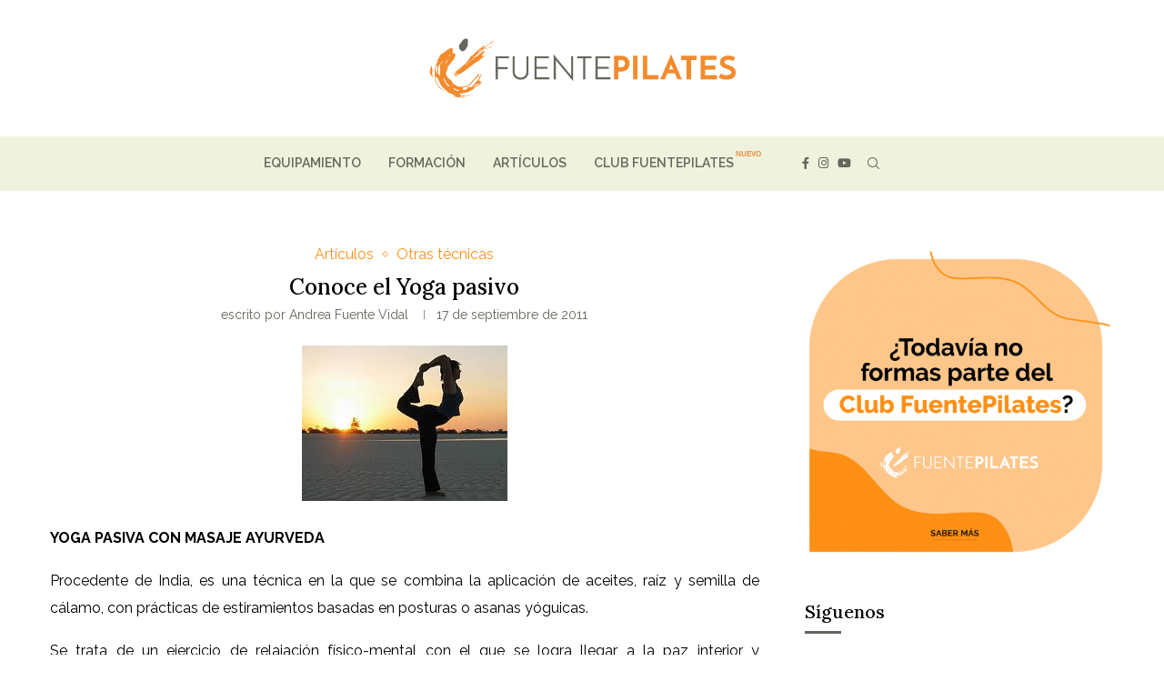

--- FILE ---
content_type: text/html; charset=UTF-8
request_url: https://www.fuentepilates.es/conoce-el-yoga-pasivo/
body_size: 39048
content:
<!DOCTYPE html>
<html lang="es">
<head>
    <meta charset="UTF-8">
    <meta http-equiv="X-UA-Compatible" content="IE=edge">
    <meta name="viewport" content="width=device-width, initial-scale=1">
    <link rel="profile" href="https://gmpg.org/xfn/11"/>
    <link rel="alternate" type="application/rss+xml" title="FuentePilates RSS Feed"
          href="https://www.fuentepilates.es/feed/"/>
    <link rel="alternate" type="application/atom+xml" title="FuentePilates Atom Feed"
          href="https://www.fuentepilates.es/feed/atom/"/>
    <link rel="pingback" href="https://www.fuentepilates.es/xmlrpc.php"/>
    <!--[if lt IE 9]>
	<script src="https://www.fuentepilates.es/wp-content/themes/soledad/js/html5.js"></script>
	<![endif]-->
	<link rel='preconnect' href='https://fonts.googleapis.com' />
<link rel='preconnect' href='https://fonts.gstatic.com' />
<meta http-equiv='x-dns-prefetch-control' content='on'>
<link rel='dns-prefetch' href='//fonts.googleapis.com' />
<link rel='dns-prefetch' href='//fonts.gstatic.com' />
<link rel='dns-prefetch' href='//s.gravatar.com' />
<link rel='dns-prefetch' href='//www.google-analytics.com' />
<meta name='robots' content='index, follow, max-image-preview:large, max-snippet:-1, max-video-preview:-1' />

	<!-- This site is optimized with the Yoast SEO plugin v26.6 - https://yoast.com/wordpress/plugins/seo/ -->
	<title>Conoce el Yoga pasivo - FuentePilates</title>
	<link rel="canonical" href="https://www.fuentepilates.es/conoce-el-yoga-pasivo/" />
	<meta property="og:locale" content="es_ES" />
	<meta property="og:type" content="article" />
	<meta property="og:title" content="Conoce el Yoga pasivo - FuentePilates" />
	<meta property="og:description" content="YOGA PASIVA CON MASAJE AYURVEDA Procedente de India, es una t&eacute;cnica en la que se combina la aplicaci&oacute;n de aceites, ra&iacute;z y semilla de c&aacute;lamo, con pr&aacute;cticas de estiramientos basadas en posturas o asanas y&oacute;guicas. Se trata de un ejercicio de relajaci&oacute;n f&iacute;sico-mental con el que se logra llegar a la paz interior y relajaci&oacute;n&nbsp;corporal.&hellip;" />
	<meta property="og:url" content="https://www.fuentepilates.es/conoce-el-yoga-pasivo/" />
	<meta property="og:site_name" content="FuentePilates" />
	<meta property="article:author" content="https://www.facebook.com/FuentePilates/?ref=hl" />
	<meta property="article:published_time" content="2011-09-17T10:16:14+00:00" />
	<meta property="og:image" content="https://www.fuentepilates.es/wp-content/uploads/2011/09/yogapasivo1.png" />
	<meta property="og:image:width" content="226" />
	<meta property="og:image:height" content="171" />
	<meta property="og:image:type" content="image/png" />
	<meta name="author" content="Andrea Fuente Vidal" />
	<meta name="twitter:card" content="summary_large_image" />
	<meta name="twitter:label1" content="Escrito por" />
	<meta name="twitter:data1" content="Andrea Fuente Vidal" />
	<meta name="twitter:label2" content="Tiempo de lectura" />
	<meta name="twitter:data2" content="3 minutos" />
	<script type="application/ld+json" class="yoast-schema-graph">{"@context":"https://schema.org","@graph":[{"@type":"Article","@id":"https://www.fuentepilates.es/conoce-el-yoga-pasivo/#article","isPartOf":{"@id":"https://www.fuentepilates.es/conoce-el-yoga-pasivo/"},"author":{"name":"Andrea Fuente Vidal","@id":"https://www.fuentepilates.es/#/schema/person/6bb6a75cc685ec73f0438ee6d975d087"},"headline":"Conoce el Yoga pasivo","datePublished":"2011-09-17T10:16:14+00:00","mainEntityOfPage":{"@id":"https://www.fuentepilates.es/conoce-el-yoga-pasivo/"},"wordCount":527,"publisher":{"@id":"https://www.fuentepilates.es/#organization"},"image":{"@id":"https://www.fuentepilates.es/conoce-el-yoga-pasivo/#primaryimage"},"thumbnailUrl":"https://www.fuentepilates.es/wp-content/uploads/2011/09/yogapasivo1.png","articleSection":["Artículos","Otras técnicas"],"inLanguage":"es"},{"@type":"WebPage","@id":"https://www.fuentepilates.es/conoce-el-yoga-pasivo/","url":"https://www.fuentepilates.es/conoce-el-yoga-pasivo/","name":"Conoce el Yoga pasivo - FuentePilates","isPartOf":{"@id":"https://www.fuentepilates.es/#website"},"primaryImageOfPage":{"@id":"https://www.fuentepilates.es/conoce-el-yoga-pasivo/#primaryimage"},"image":{"@id":"https://www.fuentepilates.es/conoce-el-yoga-pasivo/#primaryimage"},"thumbnailUrl":"https://www.fuentepilates.es/wp-content/uploads/2011/09/yogapasivo1.png","datePublished":"2011-09-17T10:16:14+00:00","breadcrumb":{"@id":"https://www.fuentepilates.es/conoce-el-yoga-pasivo/#breadcrumb"},"inLanguage":"es","potentialAction":[{"@type":"ReadAction","target":["https://www.fuentepilates.es/conoce-el-yoga-pasivo/"]}]},{"@type":"ImageObject","inLanguage":"es","@id":"https://www.fuentepilates.es/conoce-el-yoga-pasivo/#primaryimage","url":"https://www.fuentepilates.es/wp-content/uploads/2011/09/yogapasivo1.png","contentUrl":"https://www.fuentepilates.es/wp-content/uploads/2011/09/yogapasivo1.png","width":226,"height":171},{"@type":"BreadcrumbList","@id":"https://www.fuentepilates.es/conoce-el-yoga-pasivo/#breadcrumb","itemListElement":[{"@type":"ListItem","position":1,"name":"Portada","item":"https://www.fuentepilates.es/"},{"@type":"ListItem","position":2,"name":"Conoce el Yoga pasivo"}]},{"@type":"WebSite","@id":"https://www.fuentepilates.es/#website","url":"https://www.fuentepilates.es/","name":"FuentePilates","description":"Tu fuente de información sobre Pilates","publisher":{"@id":"https://www.fuentepilates.es/#organization"},"potentialAction":[{"@type":"SearchAction","target":{"@type":"EntryPoint","urlTemplate":"https://www.fuentepilates.es/?s={search_term_string}"},"query-input":{"@type":"PropertyValueSpecification","valueRequired":true,"valueName":"search_term_string"}}],"inLanguage":"es"},{"@type":"Organization","@id":"https://www.fuentepilates.es/#organization","name":"FuentePilates","url":"https://www.fuentepilates.es/","logo":{"@type":"ImageObject","inLanguage":"es","@id":"https://www.fuentepilates.es/#/schema/logo/image/","url":"https://www.fuentepilates.es/wp-content/uploads/2021/06/FuentePilates-Logo-menu.png","contentUrl":"https://www.fuentepilates.es/wp-content/uploads/2021/06/FuentePilates-Logo-menu.png","width":400,"height":75,"caption":"FuentePilates"},"image":{"@id":"https://www.fuentepilates.es/#/schema/logo/image/"}},{"@type":"Person","@id":"https://www.fuentepilates.es/#/schema/person/6bb6a75cc685ec73f0438ee6d975d087","name":"Andrea Fuente Vidal","image":{"@type":"ImageObject","inLanguage":"es","@id":"https://www.fuentepilates.es/#/schema/person/image/","url":"https://www.fuentepilates.es/wp-content/uploads/2021/09/Andrea_Fuente_Vidal-e1631000670835-96x96.jpg","contentUrl":"https://www.fuentepilates.es/wp-content/uploads/2021/09/Andrea_Fuente_Vidal-e1631000670835-96x96.jpg","caption":"Andrea Fuente Vidal"},"description":"Creadora de FuentePilates.es y coordinadora de todos sus temas. Ex-entrenadora, fisioterapeuta y traductora especializada. Casi 20 años de experiencia relacionada con el método Pilates. Investigadora en áreas de ejercicio físico y salud. Al servicio de la comunidad profesional desde el año 2008.","sameAs":["https://www.facebook.com/FuentePilates/?ref=hl","https://www.instagram.com/fuentepilates/","https://www.youtube.com/channel/UCbgmmhRmRxwEBFMMupOwuRw"],"url":"https://www.fuentepilates.es/author/gestionandrea/"}]}</script>
	<!-- / Yoast SEO plugin. -->


<link rel='dns-prefetch' href='//www.fuentepilates.es' />
<link rel='dns-prefetch' href='//fonts.googleapis.com' />
<link rel="alternate" type="application/rss+xml" title="FuentePilates &raquo; Feed" href="https://www.fuentepilates.es/feed/" />
<link rel="alternate" type="application/rss+xml" title="FuentePilates &raquo; Feed de los comentarios" href="https://www.fuentepilates.es/comments/feed/" />
<link rel="alternate" title="oEmbed (JSON)" type="application/json+oembed" href="https://www.fuentepilates.es/wp-json/oembed/1.0/embed?url=https%3A%2F%2Fwww.fuentepilates.es%2Fconoce-el-yoga-pasivo%2F" />
<link rel="alternate" title="oEmbed (XML)" type="text/xml+oembed" href="https://www.fuentepilates.es/wp-json/oembed/1.0/embed?url=https%3A%2F%2Fwww.fuentepilates.es%2Fconoce-el-yoga-pasivo%2F&#038;format=xml" />
<style id='wp-img-auto-sizes-contain-inline-css' type='text/css'>
img:is([sizes=auto i],[sizes^="auto," i]){contain-intrinsic-size:3000px 1500px}
/*# sourceURL=wp-img-auto-sizes-contain-inline-css */
</style>
<link rel='stylesheet' id='penci-folding-css' href='https://www.fuentepilates.es/wp-content/themes/soledad/inc/elementor/assets/css/fold.css?ver=8.7.0' type='text/css' media='all' />
<style id='wp-emoji-styles-inline-css' type='text/css'>

	img.wp-smiley, img.emoji {
		display: inline !important;
		border: none !important;
		box-shadow: none !important;
		height: 1em !important;
		width: 1em !important;
		margin: 0 0.07em !important;
		vertical-align: -0.1em !important;
		background: none !important;
		padding: 0 !important;
	}
/*# sourceURL=wp-emoji-styles-inline-css */
</style>
<link rel='stylesheet' id='wp-block-library-css' href='https://www.fuentepilates.es/wp-includes/css/dist/block-library/style.min.css?ver=6.9' type='text/css' media='all' />
<style id='wp-block-library-theme-inline-css' type='text/css'>
.wp-block-audio :where(figcaption){color:#555;font-size:13px;text-align:center}.is-dark-theme .wp-block-audio :where(figcaption){color:#ffffffa6}.wp-block-audio{margin:0 0 1em}.wp-block-code{border:1px solid #ccc;border-radius:4px;font-family:Menlo,Consolas,monaco,monospace;padding:.8em 1em}.wp-block-embed :where(figcaption){color:#555;font-size:13px;text-align:center}.is-dark-theme .wp-block-embed :where(figcaption){color:#ffffffa6}.wp-block-embed{margin:0 0 1em}.blocks-gallery-caption{color:#555;font-size:13px;text-align:center}.is-dark-theme .blocks-gallery-caption{color:#ffffffa6}:root :where(.wp-block-image figcaption){color:#555;font-size:13px;text-align:center}.is-dark-theme :root :where(.wp-block-image figcaption){color:#ffffffa6}.wp-block-image{margin:0 0 1em}.wp-block-pullquote{border-bottom:4px solid;border-top:4px solid;color:currentColor;margin-bottom:1.75em}.wp-block-pullquote :where(cite),.wp-block-pullquote :where(footer),.wp-block-pullquote__citation{color:currentColor;font-size:.8125em;font-style:normal;text-transform:uppercase}.wp-block-quote{border-left:.25em solid;margin:0 0 1.75em;padding-left:1em}.wp-block-quote cite,.wp-block-quote footer{color:currentColor;font-size:.8125em;font-style:normal;position:relative}.wp-block-quote:where(.has-text-align-right){border-left:none;border-right:.25em solid;padding-left:0;padding-right:1em}.wp-block-quote:where(.has-text-align-center){border:none;padding-left:0}.wp-block-quote.is-large,.wp-block-quote.is-style-large,.wp-block-quote:where(.is-style-plain){border:none}.wp-block-search .wp-block-search__label{font-weight:700}.wp-block-search__button{border:1px solid #ccc;padding:.375em .625em}:where(.wp-block-group.has-background){padding:1.25em 2.375em}.wp-block-separator.has-css-opacity{opacity:.4}.wp-block-separator{border:none;border-bottom:2px solid;margin-left:auto;margin-right:auto}.wp-block-separator.has-alpha-channel-opacity{opacity:1}.wp-block-separator:not(.is-style-wide):not(.is-style-dots){width:100px}.wp-block-separator.has-background:not(.is-style-dots){border-bottom:none;height:1px}.wp-block-separator.has-background:not(.is-style-wide):not(.is-style-dots){height:2px}.wp-block-table{margin:0 0 1em}.wp-block-table td,.wp-block-table th{word-break:normal}.wp-block-table :where(figcaption){color:#555;font-size:13px;text-align:center}.is-dark-theme .wp-block-table :where(figcaption){color:#ffffffa6}.wp-block-video :where(figcaption){color:#555;font-size:13px;text-align:center}.is-dark-theme .wp-block-video :where(figcaption){color:#ffffffa6}.wp-block-video{margin:0 0 1em}:root :where(.wp-block-template-part.has-background){margin-bottom:0;margin-top:0;padding:1.25em 2.375em}
/*# sourceURL=/wp-includes/css/dist/block-library/theme.min.css */
</style>
<style id='classic-theme-styles-inline-css' type='text/css'>
/*! This file is auto-generated */
.wp-block-button__link{color:#fff;background-color:#32373c;border-radius:9999px;box-shadow:none;text-decoration:none;padding:calc(.667em + 2px) calc(1.333em + 2px);font-size:1.125em}.wp-block-file__button{background:#32373c;color:#fff;text-decoration:none}
/*# sourceURL=/wp-includes/css/classic-themes.min.css */
</style>
<style id='block-soledad-style-inline-css' type='text/css'>
.pchead-e-block{--pcborder-cl:#dedede;--pcaccent-cl:#6eb48c}.heading1-style-1>h1,.heading1-style-2>h1,.heading2-style-1>h2,.heading2-style-2>h2,.heading3-style-1>h3,.heading3-style-2>h3,.heading4-style-1>h4,.heading4-style-2>h4,.heading5-style-1>h5,.heading5-style-2>h5{padding-bottom:8px;border-bottom:1px solid var(--pcborder-cl);overflow:hidden}.heading1-style-2>h1,.heading2-style-2>h2,.heading3-style-2>h3,.heading4-style-2>h4,.heading5-style-2>h5{border-bottom-width:0;position:relative}.heading1-style-2>h1:before,.heading2-style-2>h2:before,.heading3-style-2>h3:before,.heading4-style-2>h4:before,.heading5-style-2>h5:before{content:'';width:50px;height:2px;bottom:0;left:0;z-index:2;background:var(--pcaccent-cl);position:absolute}.heading1-style-2>h1:after,.heading2-style-2>h2:after,.heading3-style-2>h3:after,.heading4-style-2>h4:after,.heading5-style-2>h5:after{content:'';width:100%;height:2px;bottom:0;left:20px;z-index:1;background:var(--pcborder-cl);position:absolute}.heading1-style-3>h1,.heading1-style-4>h1,.heading2-style-3>h2,.heading2-style-4>h2,.heading3-style-3>h3,.heading3-style-4>h3,.heading4-style-3>h4,.heading4-style-4>h4,.heading5-style-3>h5,.heading5-style-4>h5{position:relative;padding-left:20px}.heading1-style-3>h1:before,.heading1-style-4>h1:before,.heading2-style-3>h2:before,.heading2-style-4>h2:before,.heading3-style-3>h3:before,.heading3-style-4>h3:before,.heading4-style-3>h4:before,.heading4-style-4>h4:before,.heading5-style-3>h5:before,.heading5-style-4>h5:before{width:10px;height:100%;content:'';position:absolute;top:0;left:0;bottom:0;background:var(--pcaccent-cl)}.heading1-style-4>h1,.heading2-style-4>h2,.heading3-style-4>h3,.heading4-style-4>h4,.heading5-style-4>h5{padding:10px 20px;background:#f1f1f1}.heading1-style-5>h1,.heading2-style-5>h2,.heading3-style-5>h3,.heading4-style-5>h4,.heading5-style-5>h5{position:relative;z-index:1}.heading1-style-5>h1:before,.heading2-style-5>h2:before,.heading3-style-5>h3:before,.heading4-style-5>h4:before,.heading5-style-5>h5:before{content:"";position:absolute;left:0;bottom:0;width:200px;height:50%;transform:skew(-25deg) translateX(0);background:var(--pcaccent-cl);z-index:-1;opacity:.4}.heading1-style-6>h1,.heading2-style-6>h2,.heading3-style-6>h3,.heading4-style-6>h4,.heading5-style-6>h5{text-decoration:underline;text-underline-offset:2px;text-decoration-thickness:4px;text-decoration-color:var(--pcaccent-cl)}
/*# sourceURL=https://www.fuentepilates.es/wp-content/themes/soledad/inc/block/heading-styles/build/style.min.css */
</style>
<style id='global-styles-inline-css' type='text/css'>
:root{--wp--preset--aspect-ratio--square: 1;--wp--preset--aspect-ratio--4-3: 4/3;--wp--preset--aspect-ratio--3-4: 3/4;--wp--preset--aspect-ratio--3-2: 3/2;--wp--preset--aspect-ratio--2-3: 2/3;--wp--preset--aspect-ratio--16-9: 16/9;--wp--preset--aspect-ratio--9-16: 9/16;--wp--preset--color--black: #000000;--wp--preset--color--cyan-bluish-gray: #abb8c3;--wp--preset--color--white: #ffffff;--wp--preset--color--pale-pink: #f78da7;--wp--preset--color--vivid-red: #cf2e2e;--wp--preset--color--luminous-vivid-orange: #ff6900;--wp--preset--color--luminous-vivid-amber: #fcb900;--wp--preset--color--light-green-cyan: #7bdcb5;--wp--preset--color--vivid-green-cyan: #00d084;--wp--preset--color--pale-cyan-blue: #8ed1fc;--wp--preset--color--vivid-cyan-blue: #0693e3;--wp--preset--color--vivid-purple: #9b51e0;--wp--preset--gradient--vivid-cyan-blue-to-vivid-purple: linear-gradient(135deg,rgb(6,147,227) 0%,rgb(155,81,224) 100%);--wp--preset--gradient--light-green-cyan-to-vivid-green-cyan: linear-gradient(135deg,rgb(122,220,180) 0%,rgb(0,208,130) 100%);--wp--preset--gradient--luminous-vivid-amber-to-luminous-vivid-orange: linear-gradient(135deg,rgb(252,185,0) 0%,rgb(255,105,0) 100%);--wp--preset--gradient--luminous-vivid-orange-to-vivid-red: linear-gradient(135deg,rgb(255,105,0) 0%,rgb(207,46,46) 100%);--wp--preset--gradient--very-light-gray-to-cyan-bluish-gray: linear-gradient(135deg,rgb(238,238,238) 0%,rgb(169,184,195) 100%);--wp--preset--gradient--cool-to-warm-spectrum: linear-gradient(135deg,rgb(74,234,220) 0%,rgb(151,120,209) 20%,rgb(207,42,186) 40%,rgb(238,44,130) 60%,rgb(251,105,98) 80%,rgb(254,248,76) 100%);--wp--preset--gradient--blush-light-purple: linear-gradient(135deg,rgb(255,206,236) 0%,rgb(152,150,240) 100%);--wp--preset--gradient--blush-bordeaux: linear-gradient(135deg,rgb(254,205,165) 0%,rgb(254,45,45) 50%,rgb(107,0,62) 100%);--wp--preset--gradient--luminous-dusk: linear-gradient(135deg,rgb(255,203,112) 0%,rgb(199,81,192) 50%,rgb(65,88,208) 100%);--wp--preset--gradient--pale-ocean: linear-gradient(135deg,rgb(255,245,203) 0%,rgb(182,227,212) 50%,rgb(51,167,181) 100%);--wp--preset--gradient--electric-grass: linear-gradient(135deg,rgb(202,248,128) 0%,rgb(113,206,126) 100%);--wp--preset--gradient--midnight: linear-gradient(135deg,rgb(2,3,129) 0%,rgb(40,116,252) 100%);--wp--preset--font-size--small: 12px;--wp--preset--font-size--medium: 20px;--wp--preset--font-size--large: 32px;--wp--preset--font-size--x-large: 42px;--wp--preset--font-size--normal: 14px;--wp--preset--font-size--huge: 42px;--wp--preset--spacing--20: 0.44rem;--wp--preset--spacing--30: 0.67rem;--wp--preset--spacing--40: 1rem;--wp--preset--spacing--50: 1.5rem;--wp--preset--spacing--60: 2.25rem;--wp--preset--spacing--70: 3.38rem;--wp--preset--spacing--80: 5.06rem;--wp--preset--shadow--natural: 6px 6px 9px rgba(0, 0, 0, 0.2);--wp--preset--shadow--deep: 12px 12px 50px rgba(0, 0, 0, 0.4);--wp--preset--shadow--sharp: 6px 6px 0px rgba(0, 0, 0, 0.2);--wp--preset--shadow--outlined: 6px 6px 0px -3px rgb(255, 255, 255), 6px 6px rgb(0, 0, 0);--wp--preset--shadow--crisp: 6px 6px 0px rgb(0, 0, 0);}:where(.is-layout-flex){gap: 0.5em;}:where(.is-layout-grid){gap: 0.5em;}body .is-layout-flex{display: flex;}.is-layout-flex{flex-wrap: wrap;align-items: center;}.is-layout-flex > :is(*, div){margin: 0;}body .is-layout-grid{display: grid;}.is-layout-grid > :is(*, div){margin: 0;}:where(.wp-block-columns.is-layout-flex){gap: 2em;}:where(.wp-block-columns.is-layout-grid){gap: 2em;}:where(.wp-block-post-template.is-layout-flex){gap: 1.25em;}:where(.wp-block-post-template.is-layout-grid){gap: 1.25em;}.has-black-color{color: var(--wp--preset--color--black) !important;}.has-cyan-bluish-gray-color{color: var(--wp--preset--color--cyan-bluish-gray) !important;}.has-white-color{color: var(--wp--preset--color--white) !important;}.has-pale-pink-color{color: var(--wp--preset--color--pale-pink) !important;}.has-vivid-red-color{color: var(--wp--preset--color--vivid-red) !important;}.has-luminous-vivid-orange-color{color: var(--wp--preset--color--luminous-vivid-orange) !important;}.has-luminous-vivid-amber-color{color: var(--wp--preset--color--luminous-vivid-amber) !important;}.has-light-green-cyan-color{color: var(--wp--preset--color--light-green-cyan) !important;}.has-vivid-green-cyan-color{color: var(--wp--preset--color--vivid-green-cyan) !important;}.has-pale-cyan-blue-color{color: var(--wp--preset--color--pale-cyan-blue) !important;}.has-vivid-cyan-blue-color{color: var(--wp--preset--color--vivid-cyan-blue) !important;}.has-vivid-purple-color{color: var(--wp--preset--color--vivid-purple) !important;}.has-black-background-color{background-color: var(--wp--preset--color--black) !important;}.has-cyan-bluish-gray-background-color{background-color: var(--wp--preset--color--cyan-bluish-gray) !important;}.has-white-background-color{background-color: var(--wp--preset--color--white) !important;}.has-pale-pink-background-color{background-color: var(--wp--preset--color--pale-pink) !important;}.has-vivid-red-background-color{background-color: var(--wp--preset--color--vivid-red) !important;}.has-luminous-vivid-orange-background-color{background-color: var(--wp--preset--color--luminous-vivid-orange) !important;}.has-luminous-vivid-amber-background-color{background-color: var(--wp--preset--color--luminous-vivid-amber) !important;}.has-light-green-cyan-background-color{background-color: var(--wp--preset--color--light-green-cyan) !important;}.has-vivid-green-cyan-background-color{background-color: var(--wp--preset--color--vivid-green-cyan) !important;}.has-pale-cyan-blue-background-color{background-color: var(--wp--preset--color--pale-cyan-blue) !important;}.has-vivid-cyan-blue-background-color{background-color: var(--wp--preset--color--vivid-cyan-blue) !important;}.has-vivid-purple-background-color{background-color: var(--wp--preset--color--vivid-purple) !important;}.has-black-border-color{border-color: var(--wp--preset--color--black) !important;}.has-cyan-bluish-gray-border-color{border-color: var(--wp--preset--color--cyan-bluish-gray) !important;}.has-white-border-color{border-color: var(--wp--preset--color--white) !important;}.has-pale-pink-border-color{border-color: var(--wp--preset--color--pale-pink) !important;}.has-vivid-red-border-color{border-color: var(--wp--preset--color--vivid-red) !important;}.has-luminous-vivid-orange-border-color{border-color: var(--wp--preset--color--luminous-vivid-orange) !important;}.has-luminous-vivid-amber-border-color{border-color: var(--wp--preset--color--luminous-vivid-amber) !important;}.has-light-green-cyan-border-color{border-color: var(--wp--preset--color--light-green-cyan) !important;}.has-vivid-green-cyan-border-color{border-color: var(--wp--preset--color--vivid-green-cyan) !important;}.has-pale-cyan-blue-border-color{border-color: var(--wp--preset--color--pale-cyan-blue) !important;}.has-vivid-cyan-blue-border-color{border-color: var(--wp--preset--color--vivid-cyan-blue) !important;}.has-vivid-purple-border-color{border-color: var(--wp--preset--color--vivid-purple) !important;}.has-vivid-cyan-blue-to-vivid-purple-gradient-background{background: var(--wp--preset--gradient--vivid-cyan-blue-to-vivid-purple) !important;}.has-light-green-cyan-to-vivid-green-cyan-gradient-background{background: var(--wp--preset--gradient--light-green-cyan-to-vivid-green-cyan) !important;}.has-luminous-vivid-amber-to-luminous-vivid-orange-gradient-background{background: var(--wp--preset--gradient--luminous-vivid-amber-to-luminous-vivid-orange) !important;}.has-luminous-vivid-orange-to-vivid-red-gradient-background{background: var(--wp--preset--gradient--luminous-vivid-orange-to-vivid-red) !important;}.has-very-light-gray-to-cyan-bluish-gray-gradient-background{background: var(--wp--preset--gradient--very-light-gray-to-cyan-bluish-gray) !important;}.has-cool-to-warm-spectrum-gradient-background{background: var(--wp--preset--gradient--cool-to-warm-spectrum) !important;}.has-blush-light-purple-gradient-background{background: var(--wp--preset--gradient--blush-light-purple) !important;}.has-blush-bordeaux-gradient-background{background: var(--wp--preset--gradient--blush-bordeaux) !important;}.has-luminous-dusk-gradient-background{background: var(--wp--preset--gradient--luminous-dusk) !important;}.has-pale-ocean-gradient-background{background: var(--wp--preset--gradient--pale-ocean) !important;}.has-electric-grass-gradient-background{background: var(--wp--preset--gradient--electric-grass) !important;}.has-midnight-gradient-background{background: var(--wp--preset--gradient--midnight) !important;}.has-small-font-size{font-size: var(--wp--preset--font-size--small) !important;}.has-medium-font-size{font-size: var(--wp--preset--font-size--medium) !important;}.has-large-font-size{font-size: var(--wp--preset--font-size--large) !important;}.has-x-large-font-size{font-size: var(--wp--preset--font-size--x-large) !important;}
:where(.wp-block-post-template.is-layout-flex){gap: 1.25em;}:where(.wp-block-post-template.is-layout-grid){gap: 1.25em;}
:where(.wp-block-term-template.is-layout-flex){gap: 1.25em;}:where(.wp-block-term-template.is-layout-grid){gap: 1.25em;}
:where(.wp-block-columns.is-layout-flex){gap: 2em;}:where(.wp-block-columns.is-layout-grid){gap: 2em;}
:root :where(.wp-block-pullquote){font-size: 1.5em;line-height: 1.6;}
/*# sourceURL=global-styles-inline-css */
</style>
<link rel='stylesheet' id='mailerlite_forms.css-css' href='https://www.fuentepilates.es/wp-content/plugins/official-mailerlite-sign-up-forms/assets/css/mailerlite_forms.css?ver=1.7.18' type='text/css' media='all' />
<link rel='stylesheet' id='woocommerce-smallscreen-css' href='https://www.fuentepilates.es/wp-content/plugins/woocommerce/assets/css/woocommerce-smallscreen.css?ver=10.4.2' type='text/css' media='only screen and (max-width: 768px)' />
<style id='woocommerce-inline-inline-css' type='text/css'>
.woocommerce form .form-row .required { visibility: visible; }
/*# sourceURL=woocommerce-inline-inline-css */
</style>
<link rel='stylesheet' id='cmplz-general-css' href='https://www.fuentepilates.es/wp-content/plugins/complianz-gdpr/assets/css/cookieblocker.min.css?ver=1766404925' type='text/css' media='all' />
<link rel='stylesheet' id='penci-fonts-css' href='https://fonts.googleapis.com/css?family=Lora%3A300%2C300italic%2C400%2C400italic%2C500%2C500italic%2C700%2C700italic%2C800%2C800italic%7CRaleway%3A300%2C300italic%2C400%2C400italic%2C500%2C500italic%2C600%2C600italic%2C700%2C700italic%2C800%2C800italic%26subset%3Dlatin%2Ccyrillic%2Ccyrillic-ext%2Cgreek%2Cgreek-ext%2Clatin-ext&#038;display=swap&#038;ver=8.7.0' type='text/css' media='' />
<link rel='stylesheet' id='penci-main-style-css' href='https://www.fuentepilates.es/wp-content/themes/soledad/main.css?ver=8.7.0' type='text/css' media='all' />
<link rel='stylesheet' id='penci-swiper-bundle-css' href='https://www.fuentepilates.es/wp-content/themes/soledad/css/swiper-bundle.min.css?ver=8.7.0' type='text/css' media='all' />
<link rel='stylesheet' id='penci-font-awesomeold-css' href='https://www.fuentepilates.es/wp-content/themes/soledad/css/font-awesome.4.7.0.swap.min.css?ver=4.7.0' type='text/css' media='all' />
<link rel='stylesheet' id='penci-font-awesome-css' href='https://www.fuentepilates.es/wp-content/themes/soledad/css/font-awesome.5.11.2.swap.min.css?ver=5.11.2' type='text/css' media='all' />
<link rel='stylesheet' id='penci_icon-css' href='https://www.fuentepilates.es/wp-content/themes/soledad/css/penci-icon.css?ver=8.7.0' type='text/css' media='all' />
<link rel='stylesheet' id='penci_style-css' href='https://www.fuentepilates.es/wp-content/themes/soledad-child/style.css?ver=8.7.0' type='text/css' media='all' />
<link rel='stylesheet' id='penci_social_counter-css' href='https://www.fuentepilates.es/wp-content/themes/soledad/css/social-counter.css?ver=8.7.0' type='text/css' media='all' />
<link rel='stylesheet' id='elementor-icons-css' href='https://www.fuentepilates.es/wp-content/plugins/elementor/assets/lib/eicons/css/elementor-icons.min.css?ver=5.44.0' type='text/css' media='all' />
<link rel='stylesheet' id='elementor-frontend-css' href='https://www.fuentepilates.es/wp-content/plugins/elementor/assets/css/frontend.min.css?ver=3.33.6' type='text/css' media='all' />
<style id='elementor-frontend-inline-css' type='text/css'>
.elementor-kit-7940{--e-global-color-primary:#65665D;--e-global-color-secondary:#000000;--e-global-color-text:#000000;--e-global-color-accent:#FF9015;--e-global-typography-primary-font-family:"Lora";--e-global-typography-primary-font-size:24px;--e-global-typography-primary-font-weight:400;--e-global-typography-secondary-font-family:"Roboto Slab";--e-global-typography-secondary-font-weight:400;--e-global-typography-text-font-family:"Raleway";--e-global-typography-text-font-size:16px;--e-global-typography-text-font-weight:400;--e-global-typography-text-line-height:30em;--e-global-typography-accent-font-family:"Raleway";--e-global-typography-accent-font-size:16px;--e-global-typography-accent-font-weight:400;--e-global-typography-accent-line-height:30em;}.elementor-section.elementor-section-boxed > .elementor-container{max-width:1140px;}.e-con{--container-max-width:1140px;}.elementor-widget:not(:last-child){margin-block-end:20px;}.elementor-element{--widgets-spacing:20px 20px;--widgets-spacing-row:20px;--widgets-spacing-column:20px;}{}h1.entry-title{display:var(--page-title-display);}@media(max-width:1024px){.elementor-section.elementor-section-boxed > .elementor-container{max-width:1024px;}.e-con{--container-max-width:1024px;}}@media(max-width:767px){.elementor-section.elementor-section-boxed > .elementor-container{max-width:767px;}.e-con{--container-max-width:767px;}}
/*# sourceURL=elementor-frontend-inline-css */
</style>
<link rel='stylesheet' id='font-awesome-5-all-css' href='https://www.fuentepilates.es/wp-content/plugins/elementor/assets/lib/font-awesome/css/all.min.css?ver=3.33.6' type='text/css' media='all' />
<link rel='stylesheet' id='font-awesome-4-shim-css' href='https://www.fuentepilates.es/wp-content/plugins/elementor/assets/lib/font-awesome/css/v4-shims.min.css?ver=3.33.6' type='text/css' media='all' />
<link rel='stylesheet' id='woocommerce-css' href='https://www.fuentepilates.es/wp-content/themes/soledad/inc/woocommerce/css/build/woocommerce.css?ver=8.7.0' type='text/css' media='all' />
<link rel='stylesheet' id='woocommerce-layout-css' href='https://www.fuentepilates.es/wp-content/themes/soledad/inc/woocommerce/css/build/woocommerce-layout.css?ver=8.7.0' type='text/css' media='all' />
<link rel='stylesheet' id='penci-woocommerce-css' href='https://www.fuentepilates.es/wp-content/themes/soledad/inc/woocommerce/css/penci-woocomerce.css?ver=8.7.0' type='text/css' media='all' />
<style id='penci-woocommerce-inline-css' type='text/css'>
:root{--pc-woo-quick-view-width: 960px;}
/*# sourceURL=penci-woocommerce-inline-css */
</style>
<link rel='stylesheet' id='penci-soledad-parent-style-css' href='https://www.fuentepilates.es/wp-content/themes/soledad/style.css?ver=6.9' type='text/css' media='all' />
<link rel='stylesheet' id='elementor-gf-lora-css' href='https://fonts.googleapis.com/css?family=Lora:100,100italic,200,200italic,300,300italic,400,400italic,500,500italic,600,600italic,700,700italic,800,800italic,900,900italic&#038;display=auto' type='text/css' media='all' />
<link rel='stylesheet' id='elementor-gf-robotoslab-css' href='https://fonts.googleapis.com/css?family=Roboto+Slab:100,100italic,200,200italic,300,300italic,400,400italic,500,500italic,600,600italic,700,700italic,800,800italic,900,900italic&#038;display=auto' type='text/css' media='all' />
<link rel='stylesheet' id='elementor-gf-raleway-css' href='https://fonts.googleapis.com/css?family=Raleway:100,100italic,200,200italic,300,300italic,400,400italic,500,500italic,600,600italic,700,700italic,800,800italic,900,900italic&#038;display=auto' type='text/css' media='all' />
<script type="text/template" id="tmpl-variation-template">
	<div class="woocommerce-variation-description">{{{ data.variation.variation_description }}}</div>
	<div class="woocommerce-variation-price">{{{ data.variation.price_html }}}</div>
	<div class="woocommerce-variation-availability">{{{ data.variation.availability_html }}}</div>
</script>
<script type="text/template" id="tmpl-unavailable-variation-template">
	<p role="alert">Lo sentimos, este producto no está disponible. Por favor elige otra combinación.</p>
</script>
<script type="text/javascript" src="https://www.fuentepilates.es/wp-includes/js/jquery/jquery.min.js?ver=3.7.1" id="jquery-core-js"></script>
<script type="text/javascript" src="https://www.fuentepilates.es/wp-includes/js/jquery/jquery-migrate.min.js?ver=3.4.1" id="jquery-migrate-js"></script>
<script type="text/javascript" src="https://www.fuentepilates.es/wp-content/plugins/google-analytics-for-wordpress/assets/js/frontend-gtag.min.js?ver=9.11.0" id="monsterinsights-frontend-script-js" async="async" data-wp-strategy="async"></script>
<script data-cfasync="false" data-wpfc-render="false" type="text/javascript" id='monsterinsights-frontend-script-js-extra'>/* <![CDATA[ */
var monsterinsights_frontend = {"js_events_tracking":"true","download_extensions":"doc,pdf,ppt,zip,xls,docx,pptx,xlsx","inbound_paths":"[{\"path\":\"\\\/go\\\/\",\"label\":\"affiliate\"},{\"path\":\"\\\/recommend\\\/\",\"label\":\"affiliate\"}]","home_url":"https:\/\/www.fuentepilates.es","hash_tracking":"false","v4_id":"G-52XXD4W433"};/* ]]> */
</script>
<script type="text/javascript" src="https://www.fuentepilates.es/wp-content/plugins/woocommerce/assets/js/jquery-blockui/jquery.blockUI.min.js?ver=2.7.0-wc.10.4.2" id="wc-jquery-blockui-js" defer="defer" data-wp-strategy="defer"></script>
<script type="text/javascript" id="wc-add-to-cart-js-extra">
/* <![CDATA[ */
var wc_add_to_cart_params = {"ajax_url":"/wp-admin/admin-ajax.php","wc_ajax_url":"/?wc-ajax=%%endpoint%%","i18n_view_cart":"Ver carrito","cart_url":"https://www.fuentepilates.es/?page_id=9879","is_cart":"","cart_redirect_after_add":"no"};
//# sourceURL=wc-add-to-cart-js-extra
/* ]]> */
</script>
<script type="text/javascript" src="https://www.fuentepilates.es/wp-content/plugins/woocommerce/assets/js/frontend/add-to-cart.min.js?ver=10.4.2" id="wc-add-to-cart-js" defer="defer" data-wp-strategy="defer"></script>
<script type="text/javascript" src="https://www.fuentepilates.es/wp-content/plugins/woocommerce/assets/js/js-cookie/js.cookie.min.js?ver=2.1.4-wc.10.4.2" id="wc-js-cookie-js" defer="defer" data-wp-strategy="defer"></script>
<script type="text/javascript" id="woocommerce-js-extra">
/* <![CDATA[ */
var woocommerce_params = {"ajax_url":"/wp-admin/admin-ajax.php","wc_ajax_url":"/?wc-ajax=%%endpoint%%","i18n_password_show":"Mostrar contrase\u00f1a","i18n_password_hide":"Ocultar contrase\u00f1a","currency":"EUR"};
//# sourceURL=woocommerce-js-extra
/* ]]> */
</script>
<script type="text/javascript" src="https://www.fuentepilates.es/wp-content/plugins/woocommerce/assets/js/frontend/woocommerce.min.js?ver=10.4.2" id="woocommerce-js" defer="defer" data-wp-strategy="defer"></script>
<script type="text/javascript" src="https://www.fuentepilates.es/wp-content/plugins/elementor/assets/lib/font-awesome/js/v4-shims.min.js?ver=3.33.6" id="font-awesome-4-shim-js"></script>
<script type="text/javascript" src="https://www.fuentepilates.es/wp-includes/js/underscore.min.js?ver=1.13.7" id="underscore-js"></script>
<script type="text/javascript" id="wp-util-js-extra">
/* <![CDATA[ */
var _wpUtilSettings = {"ajax":{"url":"/wp-admin/admin-ajax.php"}};
//# sourceURL=wp-util-js-extra
/* ]]> */
</script>
<script type="text/javascript" src="https://www.fuentepilates.es/wp-includes/js/wp-util.min.js?ver=6.9" id="wp-util-js"></script>
<script type="text/javascript" id="wc-add-to-cart-variation-js-extra">
/* <![CDATA[ */
var wc_add_to_cart_variation_params = {"wc_ajax_url":"/?wc-ajax=%%endpoint%%","i18n_no_matching_variations_text":"Lo sentimos, no hay productos que igualen tu selecci\u00f3n. Por favor escoge una combinaci\u00f3n diferente.","i18n_make_a_selection_text":"Elige las opciones del producto antes de a\u00f1adir este producto a tu carrito.","i18n_unavailable_text":"Lo sentimos, este producto no est\u00e1 disponible. Por favor elige otra combinaci\u00f3n.","i18n_reset_alert_text":"Se ha restablecido tu selecci\u00f3n. Por favor, elige alguna opci\u00f3n del producto antes de poder a\u00f1adir este producto a tu carrito."};
//# sourceURL=wc-add-to-cart-variation-js-extra
/* ]]> */
</script>
<script type="text/javascript" src="https://www.fuentepilates.es/wp-content/plugins/woocommerce/assets/js/frontend/add-to-cart-variation.min.js?ver=10.4.2" id="wc-add-to-cart-variation-js" defer="defer" data-wp-strategy="defer"></script>
<link rel="https://api.w.org/" href="https://www.fuentepilates.es/wp-json/" /><link rel="alternate" title="JSON" type="application/json" href="https://www.fuentepilates.es/wp-json/wp/v2/posts/367" /><link rel="EditURI" type="application/rsd+xml" title="RSD" href="https://www.fuentepilates.es/xmlrpc.php?rsd" />
<meta name="generator" content="WordPress 6.9" />
<meta name="generator" content="WooCommerce 10.4.2" />
<meta name="generator" content="Soledad 8.7.0" />
<link rel='shortlink' href='https://www.fuentepilates.es/?p=367' />
        <!-- MailerLite Universal -->
        <script>
            (function(w,d,e,u,f,l,n){w[f]=w[f]||function(){(w[f].q=w[f].q||[])
                .push(arguments);},l=d.createElement(e),l.async=1,l.src=u,
                n=d.getElementsByTagName(e)[0],n.parentNode.insertBefore(l,n);})
            (window,document,'script','https://assets.mailerlite.com/js/universal.js','ml');
            ml('account', '512234');
            ml('enablePopups', false);
        </script>
        <!-- End MailerLite Universal -->
        			<style>.cmplz-hidden {
					display: none !important;
				}</style><style id="penci-custom-style" type="text/css">body{ --pcbg-cl: #fff; --pctext-cl: #313131; --pcborder-cl: #dedede; --pcheading-cl: #313131; --pcmeta-cl: #888888; --pcaccent-cl: #6eb48c; --pcbody-font: 'PT Serif', serif; --pchead-font: 'Raleway', sans-serif; --pchead-wei: bold; --pcava_bdr:10px;--pcajs_fvw:470px;--pcajs_fvmw:220px; } .single.penci-body-single-style-5 #header, .single.penci-body-single-style-6 #header, .single.penci-body-single-style-10 #header, .single.penci-body-single-style-5 .pc-wrapbuilder-header, .single.penci-body-single-style-6 .pc-wrapbuilder-header, .single.penci-body-single-style-10 .pc-wrapbuilder-header { --pchd-mg: 40px; } .fluid-width-video-wrapper > div { position: absolute; left: 0; right: 0; top: 0; width: 100%; height: 100%; } .yt-video-place { position: relative; text-align: center; } .yt-video-place.embed-responsive .start-video { display: block; top: 0; left: 0; bottom: 0; right: 0; position: absolute; transform: none; } .yt-video-place.embed-responsive .start-video img { margin: 0; padding: 0; top: 50%; display: inline-block; position: absolute; left: 50%; transform: translate(-50%, -50%); width: 68px; height: auto; } .mfp-bg { top: 0; left: 0; width: 100%; height: 100%; z-index: 9999999; overflow: hidden; position: fixed; background: #0b0b0b; opacity: .8; filter: alpha(opacity=80) } .mfp-wrap { top: 0; left: 0; width: 100%; height: 100%; z-index: 9999999; position: fixed; outline: none !important; -webkit-backface-visibility: hidden } body { --pchead-font: 'Lora', serif; } body { --pcbody-font: 'Raleway', sans-serif; } p{ line-height: 1.8; } #main #bbpress-forums .bbp-login-form fieldset.bbp-form select, #main #bbpress-forums .bbp-login-form .bbp-form input[type="password"], #main #bbpress-forums .bbp-login-form .bbp-form input[type="text"], .penci-login-register input[type="email"], .penci-login-register input[type="text"], .penci-login-register input[type="password"], .penci-login-register input[type="number"], body, textarea, #respond textarea, .widget input[type="text"], .widget input[type="email"], .widget input[type="date"], .widget input[type="number"], .wpcf7 textarea, .mc4wp-form input, #respond input, div.wpforms-container .wpforms-form.wpforms-form input[type=date], div.wpforms-container .wpforms-form.wpforms-form input[type=datetime], div.wpforms-container .wpforms-form.wpforms-form input[type=datetime-local], div.wpforms-container .wpforms-form.wpforms-form input[type=email], div.wpforms-container .wpforms-form.wpforms-form input[type=month], div.wpforms-container .wpforms-form.wpforms-form input[type=number], div.wpforms-container .wpforms-form.wpforms-form input[type=password], div.wpforms-container .wpforms-form.wpforms-form input[type=range], div.wpforms-container .wpforms-form.wpforms-form input[type=search], div.wpforms-container .wpforms-form.wpforms-form input[type=tel], div.wpforms-container .wpforms-form.wpforms-form input[type=text], div.wpforms-container .wpforms-form.wpforms-form input[type=time], div.wpforms-container .wpforms-form.wpforms-form input[type=url], div.wpforms-container .wpforms-form.wpforms-form input[type=week], div.wpforms-container .wpforms-form.wpforms-form select, div.wpforms-container .wpforms-form.wpforms-form textarea, .wpcf7 input, form.pc-searchform input.search-input, ul.homepage-featured-boxes .penci-fea-in h4, .widget.widget_categories ul li span.category-item-count, .about-widget .about-me-heading, .widget ul.side-newsfeed li .side-item .side-item-text .side-item-meta { font-weight: 400 } .header-slogan .header-slogan-text{ font-family: 'Lora', serif; } #navigation .menu > li > a, #navigation ul.menu ul.sub-menu li > a, .navigation ul.menu ul.sub-menu li > a, .penci-menu-hbg .menu li a, #sidebar-nav .menu li a { font-family: 'Raleway', sans-serif; font-weight: normal; } .penci-hide-tagupdated{ display: none !important; } body, .widget ul li a{ font-size: 16px; } .widget ul li, .widget ol li, .post-entry, p, .post-entry p { font-size: 16px; line-height: 1.8; } .archive-box span, .archive-box h1{ font-size: 26px; } .archive-box span, .archive-box h1{ text-transform: none; } .widget ul li, .widget ol li, .post-entry, p, .post-entry p{ line-height: 1.9; } body { --pchead-wei: 500; } .featured-area.featured-style-42 .item-inner-content, .featured-style-41 .swiper-slide, .slider-40-wrapper .nav-thumb-creative .thumb-container:after,.penci-slider44-t-item:before,.penci-slider44-main-wrapper .item, .featured-area .penci-image-holder, .featured-area .penci-slider4-overlay, .featured-area .penci-slide-overlay .overlay-link, .featured-style-29 .featured-slider-overlay, .penci-slider38-overlay{ border-radius: ; -webkit-border-radius: ; } .penci-featured-content-right:before{ border-top-right-radius: ; border-bottom-right-radius: ; } .penci-flat-overlay .penci-slide-overlay .penci-mag-featured-content:before{ border-bottom-left-radius: ; border-bottom-right-radius: ; } .container-single .post-image{ border-radius: ; -webkit-border-radius: ; } .penci-mega-post-inner, .penci-mega-thumbnail .penci-image-holder{ border-radius: ; -webkit-border-radius: ; } #navigation .menu > li > a, #navigation ul.menu ul.sub-menu li > a, .navigation ul.menu ul.sub-menu li > a, .penci-menu-hbg .menu li a, #sidebar-nav .menu li a, #navigation .penci-megamenu .penci-mega-child-categories a, .navigation .penci-megamenu .penci-mega-child-categories a{ font-weight: 600; } #header .inner-header .container { padding:15px 0; } #logo a { max-width:350px; width: 100%; } @media only screen and (max-width: 960px) and (min-width: 768px){ #logo img{ max-width: 100%; } } .penci-page-header h1 { text-transform: none; } body{ --pcbg-cl: #ffffff; } .penci-single-style-7:not( .penci-single-pheader-noimg ).penci_sidebar #main article.post, .penci-single-style-3:not( .penci-single-pheader-noimg ).penci_sidebar #main article.post { background-color: var(--pcbg-cl); } @media only screen and (max-width: 767px){ .standard-post-special_wrapper { background: var(--pcbg-cl); } } .wrapper-boxed, .wrapper-boxed.enable-boxed, .home-pupular-posts-title span, .penci-post-box-meta.penci-post-box-grid .penci-post-share-box, .penci-pagination.penci-ajax-more a.penci-ajax-more-button, .woocommerce .woocommerce-product-search input[type="search"], .overlay-post-box-meta, .widget ul.side-newsfeed li.featured-news2 .side-item .side-item-text, .widget select, .widget select option, .woocommerce .woocommerce-error, .woocommerce .woocommerce-info, .woocommerce .woocommerce-message, #penci-demobar, #penci-demobar .style-toggle, .grid-overlay-meta .grid-header-box, .header-standard.standard-overlay-meta{ background-color: var(--pcbg-cl); } .penci-grid .list-post.list-boxed-post .item > .thumbnail:before{ border-right-color: var(--pcbg-cl); } .penci-grid .list-post.list-boxed-post:nth-of-type(2n+2) .item > .thumbnail:before{ border-left-color: var(--pcbg-cl); } body{ --pcborder-cl: #bfbfbf; } #main #bbpress-forums .bbp-login-form fieldset.bbp-form select, #main #bbpress-forums .bbp-login-form .bbp-form input[type="password"], #main #bbpress-forums .bbp-login-form .bbp-form input[type="text"], .widget ul li, .grid-mixed, .penci-post-box-meta, .penci-pagination.penci-ajax-more a.penci-ajax-more-button, .widget-social a i, .penci-home-popular-posts, .header-header-1.has-bottom-line, .header-header-4.has-bottom-line, .header-header-7.has-bottom-line, .container-single .post-entry .post-tags a,.tags-share-box.tags-share-box-2_3,.tags-share-box.tags-share-box-top, .tags-share-box, .post-author, .post-pagination, .post-related, .post-comments .post-title-box, .comments .comment, #respond textarea, .wpcf7 textarea, #respond input, div.wpforms-container .wpforms-form.wpforms-form input[type=date], div.wpforms-container .wpforms-form.wpforms-form input[type=datetime], div.wpforms-container .wpforms-form.wpforms-form input[type=datetime-local], div.wpforms-container .wpforms-form.wpforms-form input[type=email], div.wpforms-container .wpforms-form.wpforms-form input[type=month], div.wpforms-container .wpforms-form.wpforms-form input[type=number], div.wpforms-container .wpforms-form.wpforms-form input[type=password], div.wpforms-container .wpforms-form.wpforms-form input[type=range], div.wpforms-container .wpforms-form.wpforms-form input[type=search], div.wpforms-container .wpforms-form.wpforms-form input[type=tel], div.wpforms-container .wpforms-form.wpforms-form input[type=text], div.wpforms-container .wpforms-form.wpforms-form input[type=time], div.wpforms-container .wpforms-form.wpforms-form input[type=url], div.wpforms-container .wpforms-form.wpforms-form input[type=week], div.wpforms-container .wpforms-form.wpforms-form select, div.wpforms-container .wpforms-form.wpforms-form textarea, .wpcf7 input, .widget_wysija input, #respond h3, form.pc-searchform input.search-input, .post-password-form input[type="text"], .post-password-form input[type="email"], .post-password-form input[type="password"], .post-password-form input[type="number"], .penci-recipe, .penci-recipe-heading, .penci-recipe-ingredients, .penci-recipe-notes, .penci-pagination ul.page-numbers li span, .penci-pagination ul.page-numbers li a, #comments_pagination span, #comments_pagination a, body.author .post-author, .tags-share-box.hide-tags.page-share, .penci-grid li.list-post, .penci-grid li.list-boxed-post-2 .content-boxed-2, .home-featured-cat-content .mag-post-box, .home-featured-cat-content.style-2 .mag-post-box.first-post, .home-featured-cat-content.style-10 .mag-post-box.first-post, .widget select, .widget ul ul, .widget input[type="text"], .widget input[type="email"], .widget input[type="date"], .widget input[type="number"], .widget input[type="search"], .widget .tagcloud a, #wp-calendar tbody td, .woocommerce div.product .entry-summary div[itemprop="description"] td, .woocommerce div.product .entry-summary div[itemprop="description"] th, .woocommerce div.product .woocommerce-tabs #tab-description td, .woocommerce div.product .woocommerce-tabs #tab-description th, .woocommerce-product-details__short-description td, th, .woocommerce ul.cart_list li, .woocommerce ul.product_list_widget li, .woocommerce .widget_shopping_cart .total, .woocommerce.widget_shopping_cart .total, .woocommerce .woocommerce-product-search input[type="search"], .woocommerce nav.woocommerce-pagination ul li a, .woocommerce nav.woocommerce-pagination ul li span, .woocommerce div.product .product_meta, .woocommerce div.product .woocommerce-tabs ul.tabs, .woocommerce div.product .related > h2, .woocommerce div.product .upsells > h2, .woocommerce #reviews #comments ol.commentlist li .comment-text, .woocommerce table.shop_table td, .post-entry td, .post-entry th, #add_payment_method .cart-collaterals .cart_totals tr td, #add_payment_method .cart-collaterals .cart_totals tr th, .woocommerce-cart .cart-collaterals .cart_totals tr td, .woocommerce-cart .cart-collaterals .cart_totals tr th, .woocommerce-checkout .cart-collaterals .cart_totals tr td, .woocommerce-checkout .cart-collaterals .cart_totals tr th, .woocommerce-cart .cart-collaterals .cart_totals table, .woocommerce-cart table.cart td.actions .coupon .input-text, .woocommerce table.shop_table a.remove, .woocommerce form .form-row .input-text, .woocommerce-page form .form-row .input-text, .woocommerce .woocommerce-error, .woocommerce .woocommerce-info, .woocommerce .woocommerce-message, .woocommerce form.checkout_coupon, .woocommerce form.login, .woocommerce form.register, .woocommerce form.checkout table.shop_table, .woocommerce-checkout #payment ul.payment_methods, .post-entry table, .wrapper-penci-review, .penci-review-container.penci-review-count, #penci-demobar .style-toggle, #widget-area, .post-entry hr, .wpb_text_column hr, #buddypress .dir-search input[type=search], #buddypress .dir-search input[type=text], #buddypress .groups-members-search input[type=search], #buddypress .groups-members-search input[type=text], #buddypress ul.item-list, #buddypress .profile[role=main], #buddypress select, #buddypress div.pagination .pagination-links span, #buddypress div.pagination .pagination-links a, #buddypress div.pagination .pag-count, #buddypress div.pagination .pagination-links a:hover, #buddypress ul.item-list li, #buddypress table.forum tr td.label, #buddypress table.messages-notices tr td.label, #buddypress table.notifications tr td.label, #buddypress table.notifications-settings tr td.label, #buddypress table.profile-fields tr td.label, #buddypress table.wp-profile-fields tr td.label, #buddypress table.profile-fields:last-child, #buddypress form#whats-new-form textarea, #buddypress .standard-form input[type=text], #buddypress .standard-form input[type=color], #buddypress .standard-form input[type=date], #buddypress .standard-form input[type=datetime], #buddypress .standard-form input[type=datetime-local], #buddypress .standard-form input[type=email], #buddypress .standard-form input[type=month], #buddypress .standard-form input[type=number], #buddypress .standard-form input[type=range], #buddypress .standard-form input[type=search], #buddypress .standard-form input[type=password], #buddypress .standard-form input[type=tel], #buddypress .standard-form input[type=time], #buddypress .standard-form input[type=url], #buddypress .standard-form input[type=week], .bp-avatar-nav ul, .bp-avatar-nav ul.avatar-nav-items li.current, #bbpress-forums li.bbp-body ul.forum, #bbpress-forums li.bbp-body ul.topic, #bbpress-forums li.bbp-footer, .bbp-pagination-links a, .bbp-pagination-links span.current, .wrapper-boxed .bbp-pagination-links a:hover, .wrapper-boxed .bbp-pagination-links span.current, #buddypress .standard-form select, #buddypress .standard-form input[type=password], #buddypress .activity-list li.load-more a, #buddypress .activity-list li.load-newest a, #buddypress ul.button-nav li a, #buddypress div.generic-button a, #buddypress .comment-reply-link, #bbpress-forums div.bbp-template-notice.info, #bbpress-forums #bbp-search-form #bbp_search, #bbpress-forums .bbp-forums-list, #bbpress-forums #bbp_topic_title, #bbpress-forums #bbp_topic_tags, #bbpress-forums .wp-editor-container, .widget_display_stats dd, .widget_display_stats dt, div.bbp-forum-header, div.bbp-topic-header, div.bbp-reply-header, .widget input[type="text"], .widget input[type="email"], .widget input[type="date"], .widget input[type="number"], .widget input[type="search"], .widget input[type="password"], blockquote.wp-block-quote, .post-entry blockquote.wp-block-quote, .wp-block-quote:not(.is-large):not(.is-style-large), .post-entry pre, .wp-block-pullquote:not(.is-style-solid-color), .post-entry hr.wp-block-separator, .wp-block-separator, .wp-block-latest-posts, .wp-block-yoast-how-to-block ol.schema-how-to-steps, .wp-block-yoast-how-to-block ol.schema-how-to-steps li, .wp-block-yoast-faq-block .schema-faq-section, .post-entry .wp-block-quote, .wpb_text_column .wp-block-quote, .woocommerce .page-description .wp-block-quote, .wp-block-search .wp-block-search__input{ border-color: var(--pcborder-cl); } .penci-recipe-index-wrap h4.recipe-index-heading > span:before, .penci-recipe-index-wrap h4.recipe-index-heading > span:after{ border-color: var(--pcborder-cl); opacity: 1; } .tags-share-box .single-comment-o:after, .post-share a.penci-post-like:after{ background-color: var(--pcborder-cl); } .penci-grid .list-post.list-boxed-post{ border-color: var(--pcborder-cl) !important; } .penci-post-box-meta.penci-post-box-grid:before, .woocommerce .widget_price_filter .ui-slider .ui-slider-range{ background-color: var(--pcborder-cl); } .penci-pagination.penci-ajax-more a.penci-ajax-more-button.loading-posts{ border-color: var(--pcborder-cl) !important; } .penci-vernav-enable .penci-menu-hbg{ box-shadow: none; -webkit-box-shadow: none; -moz-box-shadow: none; } .penci-vernav-enable.penci-vernav-poleft .penci-menu-hbg{ border-right: 1px solid var(--pcborder-cl); } .penci-vernav-enable.penci-vernav-poright .penci-menu-hbg{ border-left: 1px solid var(--pcborder-cl); } .editor-styles-wrapper, body:not(.pcdm-enable){ color: #000000; } .editor-styles-wrapper, body{ --pcaccent-cl: #ff9015; } .penci-menuhbg-toggle:hover .lines-button:after, .penci-menuhbg-toggle:hover .penci-lines:before, .penci-menuhbg-toggle:hover .penci-lines:after,.tags-share-box.tags-share-box-s2 .post-share-plike,.penci-video_playlist .penci-playlist-title,.pencisc-column-2.penci-video_playlist .penci-video-nav .playlist-panel-item, .pencisc-column-1.penci-video_playlist .penci-video-nav .playlist-panel-item,.penci-video_playlist .penci-custom-scroll::-webkit-scrollbar-thumb, .pencisc-button, .post-entry .pencisc-button, .penci-dropcap-box, .penci-dropcap-circle, .penci-login-register input[type="submit"]:hover, .penci-ld .penci-ldin:before, .penci-ldspinner > div{ background: #ff9015; } a, .post-entry .penci-portfolio-filter ul li a:hover, .penci-portfolio-filter ul li a:hover, .penci-portfolio-filter ul li.active a, .post-entry .penci-portfolio-filter ul li.active a, .penci-countdown .countdown-amount, .archive-box h1, .post-entry a, .container.penci-breadcrumb span a:hover,.container.penci-breadcrumb a:hover, .post-entry blockquote:before, .post-entry blockquote cite, .post-entry blockquote .author, .wpb_text_column blockquote:before, .wpb_text_column blockquote cite, .wpb_text_column blockquote .author, .penci-pagination a:hover, ul.penci-topbar-menu > li a:hover, div.penci-topbar-menu > ul > li a:hover, .penci-recipe-heading a.penci-recipe-print,.penci-review-metas .penci-review-btnbuy, .main-nav-social a:hover, .widget-social .remove-circle a:hover i, .penci-recipe-index .cat > a.penci-cat-name, #bbpress-forums li.bbp-body ul.forum li.bbp-forum-info a:hover, #bbpress-forums li.bbp-body ul.topic li.bbp-topic-title a:hover, #bbpress-forums li.bbp-body ul.forum li.bbp-forum-info .bbp-forum-content a, #bbpress-forums li.bbp-body ul.topic p.bbp-topic-meta a, #bbpress-forums .bbp-breadcrumb a:hover, #bbpress-forums .bbp-forum-freshness a:hover, #bbpress-forums .bbp-topic-freshness a:hover, #buddypress ul.item-list li div.item-title a, #buddypress ul.item-list li h4 a, #buddypress .activity-header a:first-child, #buddypress .comment-meta a:first-child, #buddypress .acomment-meta a:first-child, div.bbp-template-notice a:hover, .penci-menu-hbg .menu li a .indicator:hover, .penci-menu-hbg .menu li a:hover, #sidebar-nav .menu li a:hover, .penci-rlt-popup .rltpopup-meta .rltpopup-title:hover, .penci-video_playlist .penci-video-playlist-item .penci-video-title:hover, .penci_list_shortcode li:before, .penci-dropcap-box-outline, .penci-dropcap-circle-outline, .penci-dropcap-regular, .penci-dropcap-bold{ color: #ff9015; } .penci-home-popular-post ul.slick-dots li button:hover, .penci-home-popular-post ul.slick-dots li.slick-active button, .post-entry blockquote .author span:after, .error-image:after, .error-404 .go-back-home a:after, .penci-header-signup-form, .woocommerce span.onsale, .woocommerce #respond input#submit:hover, .woocommerce a.button:hover, .woocommerce button.button:hover, .woocommerce input.button:hover, .woocommerce nav.woocommerce-pagination ul li span.current, .woocommerce div.product .entry-summary div[itemprop="description"]:before, .woocommerce div.product .entry-summary div[itemprop="description"] blockquote .author span:after, .woocommerce div.product .woocommerce-tabs #tab-description blockquote .author span:after, .woocommerce #respond input#submit.alt:hover, .woocommerce a.button.alt:hover, .woocommerce button.button.alt:hover, .woocommerce input.button.alt:hover, .pcheader-icon.shoping-cart-icon > a > span, #penci-demobar .buy-button, #penci-demobar .buy-button:hover, .penci-recipe-heading a.penci-recipe-print:hover,.penci-review-metas .penci-review-btnbuy:hover, .penci-review-process span, .penci-review-score-total, #navigation.menu-style-2 ul.menu ul.sub-menu:before, #navigation.menu-style-2 .menu ul ul.sub-menu:before, .penci-go-to-top-floating, .post-entry.blockquote-style-2 blockquote:before, #bbpress-forums #bbp-search-form .button, #bbpress-forums #bbp-search-form .button:hover, .wrapper-boxed .bbp-pagination-links span.current, #bbpress-forums #bbp_reply_submit:hover, #bbpress-forums #bbp_topic_submit:hover,#main .bbp-login-form .bbp-submit-wrapper button[type="submit"]:hover, #buddypress .dir-search input[type=submit], #buddypress .groups-members-search input[type=submit], #buddypress button:hover, #buddypress a.button:hover, #buddypress a.button:focus, #buddypress input[type=button]:hover, #buddypress input[type=reset]:hover, #buddypress ul.button-nav li a:hover, #buddypress ul.button-nav li.current a, #buddypress div.generic-button a:hover, #buddypress .comment-reply-link:hover, #buddypress input[type=submit]:hover, #buddypress div.pagination .pagination-links .current, #buddypress div.item-list-tabs ul li.selected a, #buddypress div.item-list-tabs ul li.current a, #buddypress div.item-list-tabs ul li a:hover, #buddypress table.notifications thead tr, #buddypress table.notifications-settings thead tr, #buddypress table.profile-settings thead tr, #buddypress table.profile-fields thead tr, #buddypress table.wp-profile-fields thead tr, #buddypress table.messages-notices thead tr, #buddypress table.forum thead tr, #buddypress input[type=submit] { background-color: #ff9015; } .penci-pagination ul.page-numbers li span.current, #comments_pagination span { color: #fff; background: #ff9015; border-color: #ff9015; } .footer-instagram h4.footer-instagram-title > span:before, .woocommerce nav.woocommerce-pagination ul li span.current, .penci-pagination.penci-ajax-more a.penci-ajax-more-button:hover, .penci-recipe-heading a.penci-recipe-print:hover,.penci-review-metas .penci-review-btnbuy:hover, .home-featured-cat-content.style-14 .magcat-padding:before, .wrapper-boxed .bbp-pagination-links span.current, #buddypress .dir-search input[type=submit], #buddypress .groups-members-search input[type=submit], #buddypress button:hover, #buddypress a.button:hover, #buddypress a.button:focus, #buddypress input[type=button]:hover, #buddypress input[type=reset]:hover, #buddypress ul.button-nav li a:hover, #buddypress ul.button-nav li.current a, #buddypress div.generic-button a:hover, #buddypress .comment-reply-link:hover, #buddypress input[type=submit]:hover, #buddypress div.pagination .pagination-links .current, #buddypress input[type=submit], form.pc-searchform.penci-hbg-search-form input.search-input:hover, form.pc-searchform.penci-hbg-search-form input.search-input:focus, .penci-dropcap-box-outline, .penci-dropcap-circle-outline { border-color: #ff9015; } .woocommerce .woocommerce-error, .woocommerce .woocommerce-info, .woocommerce .woocommerce-message { border-top-color: #ff9015; } .penci-slider ol.penci-control-nav li a.penci-active, .penci-slider ol.penci-control-nav li a:hover, .penci-related-carousel .penci-owl-dot.active span, .penci-owl-carousel-slider .penci-owl-dot.active span{ border-color: #ff9015; background-color: #ff9015; } .woocommerce .woocommerce-message:before, .woocommerce form.checkout table.shop_table .order-total .amount, .woocommerce ul.products li.product .price ins, .woocommerce ul.products li.product .price, .woocommerce div.product p.price ins, .woocommerce div.product span.price ins, .woocommerce div.product p.price, .woocommerce div.product .entry-summary div[itemprop="description"] blockquote:before, .woocommerce div.product .woocommerce-tabs #tab-description blockquote:before, .woocommerce div.product .entry-summary div[itemprop="description"] blockquote cite, .woocommerce div.product .entry-summary div[itemprop="description"] blockquote .author, .woocommerce div.product .woocommerce-tabs #tab-description blockquote cite, .woocommerce div.product .woocommerce-tabs #tab-description blockquote .author, .woocommerce div.product .product_meta > span a:hover, .woocommerce div.product .woocommerce-tabs ul.tabs li.active, .woocommerce ul.cart_list li .amount, .woocommerce ul.product_list_widget li .amount, .woocommerce table.shop_table td.product-name a:hover, .woocommerce table.shop_table td.product-price span, .woocommerce table.shop_table td.product-subtotal span, .woocommerce-cart .cart-collaterals .cart_totals table td .amount, .woocommerce .woocommerce-info:before, .woocommerce div.product span.price, .penci-container-inside.penci-breadcrumb span a:hover,.penci-container-inside.penci-breadcrumb a:hover { color: #ff9015; } .standard-content .penci-more-link.penci-more-link-button a.more-link, .penci-readmore-btn.penci-btn-make-button a, .penci-featured-cat-seemore.penci-btn-make-button a{ background-color: #ff9015; color: #fff; } .penci-vernav-toggle:before{ border-top-color: #ff9015; color: #fff; } .penci-pagination.penci-ajax-more a.penci-ajax-more-button{ border-color: #878787; } .penci-top-bar, .penci-topbar-trending .penci-owl-carousel .owl-item, ul.penci-topbar-menu ul.sub-menu, div.penci-topbar-menu > ul ul.sub-menu, .pctopbar-login-btn .pclogin-sub{ background-color: #ffffff; } .headline-title.nticker-style-3:after{ border-color: #ffffff; } .headline-title { background-color: #ff9015; } .headline-title.nticker-style-2:after, .headline-title.nticker-style-4:after{ border-color: #ff9015; } .headline-title { color: #000000; } .penci-owl-carousel-slider.penci-headline-posts .penci-owl-nav .owl-prev:hover, .penci-owl-carousel-slider.penci-headline-posts .penci-owl-nav .owl-next:hover, .penci-trending-nav a:hover{ color: #ff9015; } a.penci-topbar-post-title { color: #ff9015; } a.penci-topbar-post-title:hover { color: #ff9015; } .penci-headline .pctopbar-item { color: #000000; } a.penci-topbar-post-title { text-transform: none; } ul.penci-topbar-menu > li a, div.penci-topbar-menu > ul > li a { text-transform: none; font-size: 12px; } ul.penci-topbar-menu > li > a, div.penci-topbar-menu > ul > li > a { font-size: 14px; } ul.penci-topbar-menu ul.sub-menu > li a, div.penci-topbar-menu ul.sub-menu > li a { font-size: 13px; } ul.penci-topbar-menu > li a, div.penci-topbar-menu > ul > li a { color: #363636; } ul.penci-topbar-menu > li a:hover, div.penci-topbar-menu > ul > li a:hover { color: #ff9015; } .penci-topbar-social a { color: #363636; } .penci-topbar-social a:hover { color: #ff9015; } #penci-login-popup:before{ opacity: ; } @media only screen and (max-width: 767px){ .penci-top-bar .pctopbar-item.penci-topbar-ctext { display: none; } } @media only screen and (max-width: 767px){ .penci-top-bar .pctopbar-item.penci-topbar-social { display: none; } } .penci-lgpop-title{ text-transform: none; } #penci-login-popup .penci-login input[type="submit"]{ text-transform: none; } @media only screen and (min-width: 961px){.sticky-wrapper.is-sticky #navigation, .is-sticky #navigation.menu-item-padding,.is-sticky #navigation.menu-item-padding, #navigation.sticky-active,#navigation.sticky-active.menu-item-padding,#navigation.sticky-active.menu-item-padding{ height: 65px !important; }.sticky-wrapper.is-sticky #navigation .menu>li>a,.sticky-wrapper.is-sticky .main-nav-social, #navigation.sticky-active .menu > li > a, #navigation.sticky-active .main-nav-social{ line-height: 63px !important; height: 63px !important; }#navigation.sticky-active.header-10.menu-item-padding ul.menu > li > a, .is-sticky #navigation.header-10.menu-item-padding ul.menu > li > a,#navigation.sticky-active.header-11.menu-item-padding ul.menu > li > a, .is-sticky #navigation.header-11.menu-item-padding ul.menu > li > a,#navigation.sticky-active.header-1.menu-item-padding ul.menu > li > a, .is-sticky #navigation.header-1.menu-item-padding ul.menu > li > a,#navigation.sticky-active.header-4.menu-item-padding ul.menu > li > a, .is-sticky #navigation.header-4.menu-item-padding ul.menu > li > a,#navigation.sticky-active.header-7.menu-item-padding ul.menu > li > a, .is-sticky #navigation.header-7.menu-item-padding ul.menu > li > a,#navigation.sticky-active.header-6.menu-item-padding ul.menu > li > a, .is-sticky #navigation.header-6.menu-item-padding ul.menu > li > a,#navigation.sticky-active.header-9.menu-item-padding ul.menu > li > a, .is-sticky #navigation.header-9.menu-item-padding ul.menu > li > a,#navigation.sticky-active.header-2.menu-item-padding ul.menu > li > a, .is-sticky #navigation.header-2.menu-item-padding ul.menu > li > a,#navigation.sticky-active.header-3.menu-item-padding ul.menu > li > a, .is-sticky #navigation.header-3.menu-item-padding ul.menu > li > a,#navigation.sticky-active.header-5.menu-item-padding ul.menu > li > a, .is-sticky #navigation.header-5.menu-item-padding ul.menu > li > a,#navigation.sticky-active.header-8.menu-item-padding ul.menu > li > a, .is-sticky #navigation.header-8.menu-item-padding ul.menu > li > a{ height: 65px !important; line-height: 65px !important; }.is-sticky .top-search-classes a.cart-contents, .is-sticky #navigation #penci-header-bookmark > a, #navigation.sticky-active .main-nav-social, #navigation.sticky-active .pcheader-icon > a, .is-sticky .main-nav-social,.is-sticky .pcheader-icon > a,#navigation.sticky-active .penci-menuhbg-toggle, .sticky-wrapper.is-sticky #navigation .penci-menuhbg-toggle,#navigation.sticky-active .show-search, #navigation.sticky-active .show-search form.pc-searchform input.search-input, .sticky-wrapper.is-sticky .show-search, .sticky-wrapper.is-sticky .show-search form.pc-searchform input.search-input,.sticky-wrapper.is-sticky #navigation .pc_dm_mode, #navigation.sticky-active .show-search a.close-search, .sticky-wrapper.is-sticky .show-search a.close-search{ height: 63px !important; line-height: 63px !important; }#navigation.sticky-active.header-6 #logo img, .is-sticky #navigation.header-6 #logo img{ max-height: 65px; }#navigation.sticky-active .pcheader-icon.shoping-cart-icon > a > span, .sticky-wrapper.is-sticky .pcheader-icon.shoping-cart-icon > a > span{ top: calc( 65px/2 - 18px ) !important; }#navigation.sticky-active ul.menu > li > a:before, #navigation.sticky-active .menu > ul > li > a:before, .sticky-wrapper.is-sticky #navigation ul.menu > li > a:before, .sticky-wrapper.is-sticky #navigation .menu > ul > li > a:before{ bottom: calc( 65px/2 - 13px ) !important; }body.rtl #navigation.sticky-active ul.menu > li > .sub-menu, body.rtl #navigation-sticky-wrapper.is-sticky #navigation ul.menu > li > .sub-menu,body.rtl #navigation.sticky-active.header-6 ul.menu > li > .sub-menu, body.rtl #navigation-sticky-wrapper.is-sticky #navigation.header-6 ul.menu > li > .sub-menu,body.rtl #navigation.sticky-active.header-6 .menu > ul > li > .sub-menu, body.rtl #navigation-sticky-wrapper.is-sticky #navigation.header-6 .menu > ul > li > .sub-menu,body.rtl #navigation.sticky-active.header-10 ul.menu > li > .sub-menu, body.rtl #navigation-sticky-wrapper.is-sticky #navigation.header-10 ul.menu > li > .sub-menu,body.rtl #navigation.sticky-active.header-10 .menu > ul > li > .sub-menu, body.rtl #navigation-sticky-wrapper.is-sticky #navigation.header-10 .menu > ul > li > .sub-menu,body.rtl #navigation.sticky-active.header-11 ul.menu > li > .sub-menu, body.rtl #navigation-sticky-wrapper.is-sticky #navigation.header-11 ul.menu > li > .sub-menu,body.rtl #navigation.sticky-active.header-11 .menu > ul > li > .sub-menu, body.rtl #navigation-sticky-wrapper.is-sticky #navigation.header-11 .menu > ul > li > .sub-menu{ top: 64px; }#navigation.sticky-active.header-10:not(.penci-logo-overflow) #logo img, #navigation.sticky-active.header-11:not(.penci-logo-overflow) #logo img, .is-sticky #navigation.header-10:not( .penci-logo-overflow ) #logo img, .is-sticky #navigation.header-11:not( .penci-logo-overflow ) #logo img { max-height: 65px; }} #navigation, .show-search { background: #eff2dd; } @media only screen and (min-width: 960px){ #navigation.header-11 > .container { background: #eff2dd; }} #navigation ul.menu > li > a:before, #navigation .menu > ul > li > a:before{ content: none; } .navigation, .navigation.header-layout-bottom, #navigation, #navigation.header-layout-bottom { border-color: #eff2dd; } .navigation .menu > li > a, .navigation .menu .sub-menu li a, #navigation .menu > li > a, #navigation .menu .sub-menu li a { color: #65665d; } .navigation .menu > li > a:hover, .navigation .menu li.current-menu-item > a, .navigation .menu > li.current_page_item > a, .navigation .menu > li:hover > a, .navigation .menu > li.current-menu-ancestor > a, .navigation .menu > li.current-menu-item > a, .navigation .menu .sub-menu li a:hover, .navigation .menu .sub-menu li.current-menu-item > a, .navigation .sub-menu li:hover > a, #navigation .menu > li > a:hover, #navigation .menu li.current-menu-item > a, #navigation .menu > li.current_page_item > a, #navigation .menu > li:hover > a, #navigation .menu > li.current-menu-ancestor > a, #navigation .menu > li.current-menu-item > a, #navigation .menu .sub-menu li a:hover, #navigation .menu .sub-menu li.current-menu-item > a, #navigation .sub-menu li:hover > a { color: #ffffff; } .navigation ul.menu > li > a:before, .navigation .menu > ul > li > a:before, #navigation ul.menu > li > a:before, #navigation .menu > ul > li > a:before { background: #ffffff; } .navigation.menu-item-padding .menu > li > a:hover, .navigation.menu-item-padding .menu > li:hover > a, .navigation.menu-item-padding .menu > li.current-menu-item > a, .navigation.menu-item-padding .menu > li.current_page_item > a, .navigation.menu-item-padding .menu > li.current-menu-ancestor > a, .navigation.menu-item-padding .menu > li.current-menu-item > a, #navigation.menu-item-padding .menu > li > a:hover, #navigation.menu-item-padding .menu > li:hover > a, #navigation.menu-item-padding .menu > li.current-menu-item > a, #navigation.menu-item-padding .menu > li.current_page_item > a, #navigation.menu-item-padding .menu > li.current-menu-ancestor > a, #navigation.menu-item-padding .menu > li.current-menu-item > a { background-color: #ff9015; } #navigation.menu-style-3 .menu .sub-menu:after, .navigation.menu-style-3 .menu .sub-menu:after { border-bottom-color: #eff2dd; } #navigation.menu-style-3 .menu .sub-menu .sub-menu:after,.navigation.menu-style-3 .menu .sub-menu .sub-menu:after { border-right-color: #eff2dd; } #navigation .menu .sub-menu, #navigation .menu .children, #navigation ul.menu > li.megamenu > ul.sub-menu { background-color: #eff2dd; } .navigation .menu .sub-menu, #navigation .menu .children, .navigation ul.menu ul.sub-menu li > a, .navigation .menu ul ul.sub-menu li a, .navigation.menu-style-2 .menu .sub-menu, .navigation.menu-style-2 .menu .children, #navigation .menu .sub-menu, #navigation .menu .children, #navigation ul.menu ul.sub-menu li > a, #navigation .menu ul ul.sub-menu li a, #navigation.menu-style-2 .menu .sub-menu, #navigation.menu-style-2 .menu .children { border-color: #eff2dd; } .navigation .penci-megamenu .penci-mega-child-categories a.cat-active, #navigation .penci-megamenu .penci-mega-child-categories a.cat-active { border-top-color: #eff2dd; border-bottom-color: #eff2dd; } .navigation ul.menu > li.megamenu > ul.sub-menu > li:before, .navigation .penci-megamenu .penci-mega-child-categories:after, #navigation ul.menu > li.megamenu > ul.sub-menu > li:before, #navigation .penci-megamenu .penci-mega-child-categories:after { background-color: #eff2dd; } #navigation.menu-style-3 .menu .sub-menu, .navigation.menu-style-3 .menu .sub-menu, .navigation.menu-style-3 .menu .penci-dropdown-menu, #navigation.menu-style-3 .menu .children, #navigation.menu-style-3 .menu .penci-dropdown-menu, .navigation.menu-style-3 .menu .children, .penci-dropdown-menu{ border-color: #eff2dd; } #navigation.menu-style-3 .menu .sub-menu:before, .navigation.menu-style-3 .menu .sub-menu:before{ border-bottom-color: #eff2dd; } #navigation.menu-style-3 .menu .sub-menu .sub-menu:before, .navigation.menu-style-3 .menu .sub-menu .sub-menu:before{ border-right-color: #eff2dd; } .navigation .penci-megamenu, #navigation .penci-megamenu .penci-mega-child-categories a.cat-active, .navigation .penci-megamenu .penci-mega-child-categories a.cat-active:before, #navigation .penci-megamenu, #navigation .penci-megamenu .penci-mega-child-categories a.cat-active, #navigation .penci-megamenu .penci-mega-child-categories a.cat-active:before { background-color: #65665d; } .navigation .penci-megamenu .penci-mega-child-categories, .navigation.menu-style-2 .penci-megamenu .penci-mega-child-categories a.cat-active, #navigation .penci-megamenu .penci-mega-child-categories, #navigation.menu-style-2 .penci-megamenu .penci-mega-child-categories a.cat-active { background-color: #65665d; } .navigation .penci-megamenu .pcmis-2 .penci-mega-date, .navigation .penci-megamenu .penci-mega-date, .navigation .penci-megamenu .pcmis-2 .penci-mega-date, #navigation .penci-megamenu .pcmis-2 .penci-mega-date, #navigation .penci-megamenu .penci-mega-date, #navigation .penci-megamenu .pcmis-2 .penci-mega-date { color: #cecece; } .navigation.menu-style-2 .penci-megamenu .penci-mega-child-categories:after, .navigation.menu-style-2 .penci-megamenu .penci-mega-child-categories a.all-style:before, .menu-style-2 .penci-megamenu .penci-content-megamenu .penci-mega-latest-posts .penci-mega-post:before, #navigation.menu-style-2 .penci-megamenu .penci-mega-child-categories:after, #navigation.menu-style-2 .penci-megamenu .penci-mega-child-categories a.all-style:before, .menu-style-2 .penci-megamenu .penci-content-megamenu .penci-mega-latest-posts .penci-mega-post:before{ background-color: #ececec; } .navigation .penci-megamenu .penci-mega-thumbnail .mega-cat-name, #navigation .penci-megamenu .penci-mega-thumbnail .mega-cat-name { color: #65665d; } .navigation .menu ul.sub-menu li .pcmis-2 .penci-mega-post a:hover, .navigation .penci-megamenu .penci-mega-child-categories a.cat-active, .navigation .menu .penci-megamenu .penci-mega-child-categories a:hover, .navigation .menu .penci-megamenu .penci-mega-latest-posts .penci-mega-post a:hover, #navigation .menu ul.sub-menu li .pcmis-2 .penci-mega-post a:hover, #navigation .penci-megamenu .penci-mega-child-categories a.cat-active, #navigation .menu .penci-megamenu .penci-mega-child-categories a:hover, #navigation .menu .penci-megamenu .penci-mega-latest-posts .penci-mega-post a:hover { color: #ff9015; } #navigation .penci-megamenu .penci-mega-thumbnail .mega-cat-name { background: #ff9015; } .header-social a i, .main-nav-social a { font-size: 13px; } .header-social a svg, .main-nav-social a svg{ width: 13px; } .pcheader-icon .search-click{ font-size: 13px; } #navigation ul.menu > li > a, #navigation .menu > ul > li > a { font-size: 11px; } #navigation ul.menu ul.sub-menu li > a, #navigation .penci-megamenu .penci-mega-child-categories a, #navigation .penci-megamenu .post-mega-title a, #navigation .menu ul ul.sub-menu li a { font-size: 11px; } #navigation .pcmis-5 .penci-mega-latest-posts.col-mn-4 .penci-mega-post:nth-child(5n + 1) .penci-mega-post-inner .penci-mega-meta .post-mega-title a { font-size:15.36px; } #navigation .penci-megamenu .post-mega-title a, .pc-builder-element .navigation .penci-megamenu .penci-content-megamenu .penci-mega-latest-posts .penci-mega-post .post-mega-title a{ font-size:12px; } #navigation .penci-megamenu .penci-mega-child-categories a, .pc-builder-element.pc-main-menu .navigation .menu li .penci-mega-child-categories a{ font-size: 11px; } #sidebar-nav-logo{ padding-bottom: 0; } #sidebar-nav-logo:before { content: none; display: none; } #sidebar-nav .menu li a { font-size: 12px; } .penci-menu-hbg .menu li a { font-size: 14px; } #navigation .penci-megamenu .post-mega-title a, .pc-builder-element .navigation .penci-megamenu .penci-content-megamenu .penci-mega-latest-posts .penci-mega-post .post-mega-title a{ text-transform: none; } .header-slogan .header-slogan-text { color: #000000; } #navigation .menu .sub-menu li a { color: #65665d; } #navigation .menu .sub-menu li a:hover, #navigation .menu .sub-menu li.current-menu-item > a, #navigation .sub-menu li:hover > a { color: #ff9015; } #navigation.menu-style-2 ul.menu ul.sub-menu:before, #navigation.menu-style-2 .menu ul ul.sub-menu:before { background-color: #ff9015; } .top-search-classes a.cart-contents, .pcheader-icon > a, #navigation .button-menu-mobile,.top-search-classes > a, #navigation #penci-header-bookmark > a { color: #65665d; } #navigation .button-menu-mobile svg { fill: #65665d; } .show-search form.pc-searchform input.search-input::-webkit-input-placeholder{ color: #65665d; } .show-search form.pc-searchform input.search-input:-moz-placeholder { color: #65665d; opacity: 1;} .show-search form.pc-searchform input.search-input::-moz-placeholder {color: #65665d; opacity: 1; } .show-search form.pc-searchform input.search-input:-ms-input-placeholder { color: #65665d; } .penci-search-form form input.search-input::-webkit-input-placeholder{ color: #65665d; } .penci-search-form form input.search-input:-moz-placeholder { color: #65665d; opacity: 1;} .penci-search-form form input.search-input::-moz-placeholder {color: #65665d; opacity: 1; } .penci-search-form form input.search-input:-ms-input-placeholder { color: #65665d; } .show-search form.pc-searchform input.search-input,.penci-search-form form input.search-input{ color: #65665d; } .show-search a.close-search { color: #65665d; } .header-search-style-overlay .show-search a.close-search { color: #65665d; } .header-search-style-default .pcajx-search-loading.show-search .penci-search-form form button:before {border-left-color: #65665d;} .show-search form.pc-searchform input.search-input::-webkit-input-placeholder{ color: #65665d; } .show-search form.pc-searchform input.search-input:-moz-placeholder { color: #65665d; opacity: 1;} .show-search form.pc-searchform input.search-input::-moz-placeholder {color: #65665d; opacity: 1; } .show-search form.pc-searchform input.search-input:-ms-input-placeholder { color: #65665d; } .penci-search-form form input.search-input::-webkit-input-placeholder{ color: #65665d; } .penci-search-form form input.search-input:-moz-placeholder { color: #65665d; opacity: 1;} .penci-search-form form input.search-input::-moz-placeholder {color: #65665d; opacity: 1; } .penci-search-form form input.search-input:-ms-input-placeholder { color: #65665d; } .show-search form.pc-searchform input.search-input,.penci-search-form form input.search-input{ color: #65665d; } .penci-home-popular-post .item-related h3 a { text-transform: none; } .penci-homepage-title.penci-magazine-title h3 a, .penci-border-arrow.penci-homepage-title .inner-arrow { text-transform: none; } .penci-header-signup-form { padding-top: px; padding-bottom: px; } .penci-header-signup-form { background-color: #ff9015; } .header-social a i, .main-nav-social a { color: #65665d; } .header-social a:hover i, .main-nav-social a:hover, .penci-menuhbg-toggle:hover .lines-button:after, .penci-menuhbg-toggle:hover .penci-lines:before, .penci-menuhbg-toggle:hover .penci-lines:after { color: #ff9015; } #close-sidebar-nav { background-color: #000000; } .open-sidebar-nav #close-sidebar-nav { opacity: 0.85; } #close-sidebar-nav i { color: #000000; } .header-social.sidebar-nav-social a i, #sidebar-nav .menu li a, #sidebar-nav .menu li a .indicator { color: #363636; } #sidebar-nav .menu li a:hover, .header-social.sidebar-nav-social a:hover i, #sidebar-nav .menu li a .indicator:hover, #sidebar-nav .menu .sub-menu li a .indicator:hover{ color: #ff9015; } #sidebar-nav-logo:before{ background-color: #ff9015; } #sidebar-nav .menu li, #sidebar-nav ul.sub-menu, #sidebar-nav #logo + ul { border-color: #ececec; } .penci-slide-overlay .overlay-link, .penci-slider38-overlay, .penci-flat-overlay .penci-slide-overlay .penci-mag-featured-content:before, .slider-40-wrapper .list-slider-creative .item-slider-creative .img-container:before { opacity: ; } .penci-item-mag:hover .penci-slide-overlay .overlay-link, .featured-style-38 .item:hover .penci-slider38-overlay, .penci-flat-overlay .penci-item-mag:hover .penci-slide-overlay .penci-mag-featured-content:before { opacity: ; } .penci-featured-content .featured-slider-overlay { opacity: ; } .slider-40-wrapper .list-slider-creative .item-slider-creative:hover .img-container:before { opacity:; } .featured-style-29 .featured-slider-overlay { opacity: ; } .header-standard h2, .header-standard .post-title, .header-standard h2 a, .pc_titlebig_standard { text-transform: none; } .penci-standard-cat .cat > a.penci-cat-name { color: #ff9015; } .penci-standard-cat .cat:before, .penci-standard-cat .cat:after { background-color: #ff9015; } .pc_titlebig_standard a, .header-standard > h2 a { color: #000000; } .header-standard > h2 a { color: #000000; } .pc_titlebig_standard a, .header-standard > h2 a:hover { color: #8e8e8d; } .standard-content .penci-post-box-meta .penci-post-share-box a { color: #65665d; } .standard-content .penci-post-box-meta .penci-post-share-box a:hover, .standard-content .penci-post-box-meta .penci-post-share-box a.liked { color: #ff9015; } .header-standard .author-post span, .standard-content .penci-post-box-meta .penci-box-meta span, .standard-content .penci-post-box-meta .penci-box-meta a { color: #8e8e8d; } .header-standard .author-post span a{ color: #8e8e8d; } .header-standard .post-entry a:hover, .header-standard .author-post span a:hover, .standard-content a, .standard-content .post-entry a, .standard-post-entry a.more-link:hover, .penci-post-box-meta .penci-box-meta a:hover, .standard-content .post-entry blockquote:before, .post-entry blockquote cite, .post-entry blockquote .author, .standard-content-special .author-quote span, .standard-content-special .format-post-box .post-format-icon i, .standard-content-special .format-post-box .dt-special a:hover, .standard-content .penci-more-link a.more-link, .standard-content .penci-post-box-meta .penci-box-meta a:hover { color: #ff9015; } .standard-content .penci-more-link.penci-more-link-button a.more-link{ background-color: #ff9015; color: #fff; } .standard-content-special .author-quote span:before, .standard-content-special .author-quote span:after, .standard-content .post-entry ul li:before, .post-entry blockquote .author span:after, .header-standard:after { background-color: #ff9015; } .penci-more-link a.more-link:before, .penci-more-link a.more-link:after { border-color: #ff9015; } .standard-content .penci-more-link a.more-link, .standard-content .penci-more-link.penci-more-link-button a.more-link{ color: #cdcdcd; } .standard-content .penci-more-link a.more-link:before, .standard-content .penci-more-link a.more-link:after{ border-color: #cdcdcd; } .standard-content .penci-more-link.penci-more-link-button a.more-link{ background-color: #65665d; } .penci_grid_title a, .penci-grid li .item h2 a, .penci-masonry .item-masonry h2 a, .grid-mixed .mixed-detail h2 a, .overlay-header-box .overlay-title a { text-transform: none; } .penci-grid li .item h2 a, .penci-masonry .item-masonry h2 a { } .penci-featured-infor .cat a.penci-cat-name, .penci-grid .cat a.penci-cat-name, .penci-masonry .cat a.penci-cat-name, .penci-featured-infor .cat a.penci-cat-name { color: #ff9015; } .penci-featured-infor .cat a.penci-cat-name:after, .penci-grid .cat a.penci-cat-name:after, .penci-masonry .cat a.penci-cat-name:after, .penci-featured-infor .cat a.penci-cat-name:after{ border-color: #ff9015; } .penci-post-box-meta .penci-post-share-box a { color: #65665d; } .penci-post-share-box a.liked, .penci-post-share-box a:hover { color: #ff9015; } .penci-featured-infor .penci-entry-title a, .penci-grid li .item h2 a, .penci-masonry .item-masonry h2 a, .grid-mixed .mixed-detail h2 a { color: #000000; } .penci-featured-infor .penci-entry-title a:hover, .penci-grid li .item h2 a:hover, .penci-masonry .item-masonry h2 a:hover, .grid-mixed .mixed-detail h2 a:hover { color: #65665d; } .grid-post-box-meta span, .overlay-post-box-meta, .overlay-post-box-meta .overlay-share span, .overlay-post-box-meta .overlay-share a{ color: #8e8e8d; } .grid-post-box-meta span a, .grid-mixed .penci-post-box-meta .penci-box-meta a{ color: #8e8e8d; } .overlay-post-box-meta .overlay-share a:hover, .overlay-author a:hover, .penci-grid .standard-content-special .format-post-box .dt-special a:hover, .grid-post-box-meta span a:hover, .grid-post-box-meta span a.comment-link:hover, .penci-grid .standard-content-special .author-quote span, .penci-grid .standard-content-special .format-post-box .post-format-icon i, .grid-mixed .penci-post-box-meta .penci-box-meta a:hover { color: #ff9015; } .penci-grid .standard-content-special .author-quote span:before, .penci-grid .standard-content-special .author-quote span:after, .grid-header-box:after, .list-post .header-list-style:after { background-color: #ff9015; } .penci-grid .post-box-meta span:after, .penci-masonry .post-box-meta span:after { border-color: #ff9015; } .penci-readmore-btn.penci-btn-make-button a{ background-color: #ff9015; color: #fff; } .penci-readmore-btn a, .penci-readmore-btn.penci-btn-make-button a{ color: #cdcdcd; } .penci-readmore-btn.penci-btn-make-button a{ background-color: #65665d; } .penci-grid li.typography-style .overlay-typography { opacity: ; } .penci-grid li.typography-style:hover .overlay-typography { opacity: ; } .penci-grid li.typography-style .item .main-typography h2 a:hover { color: #ff9015; } .penci-grid li.typography-style .grid-post-box-meta span a:hover { color: #ff9015; } .overlay-header-box .cat > a.penci-cat-name:hover { color: #ff9015; } .penci-featured-infor .cat > a.penci-cat-name, .penci-standard-cat .cat > a.penci-cat-name, .grid-header-box .cat > a.penci-cat-name, .header-list-style .cat > a.penci-cat-name, .overlay-header-box .cat > a.penci-cat-name, .inner-boxed-2 .cat > a.penci-cat-name, .main-typography .cat > a.penci-cat-name{ font-size: 16px; } .header-standard h2 a, .overlay-header-box .overlay-title a, .penci-featured-infor .penci-entry-title, .grid-mixed .mixed-detail h2 a, .pc_titlebig_standard{font-size:35px;} .penci-grid li .item h2 a, .penci-masonry .item-masonry h2 a, .penci_grid_title a{font-size:25px;} .penci-sidebar-content .widget, .penci-sidebar-content.pcsb-boxed-whole { margin-bottom: 50px; } .penci-sidebar-content .penci-border-arrow .inner-arrow { text-transform: none; } .penci-sidebar-content .penci-border-arrow .inner-arrow { font-size: 20px; } .penci-sidebar-content.style-25 .widget-title span{--pcheading-cl:#ffffff;} .penci-sidebar-content.style-29 .widget-title > span,.penci-sidebar-content.style-26 .widget-title,.penci-sidebar-content.style-30 .widget-title{--pcborder-cl:#ffffff;} .penci-sidebar-content.style-24 .widget-title>span, .penci-sidebar-content.style-23 .widget-title>span, .penci-sidebar-content.style-29 .widget-title > span, .penci-sidebar-content.style-22 .widget-title,.penci-sidebar-content.style-21 .widget-title span{--pcaccent-cl:#ffffff;} .penci-sidebar-content .penci-border-arrow .inner-arrow, .penci-sidebar-content.style-4 .penci-border-arrow .inner-arrow:before, .penci-sidebar-content.style-4 .penci-border-arrow .inner-arrow:after, .penci-sidebar-content.style-5 .penci-border-arrow, .penci-sidebar-content.style-7 .penci-border-arrow, .penci-sidebar-content.style-9 .penci-border-arrow{ border-color: #ffffff; } .penci-sidebar-content .penci-border-arrow:before { border-top-color: #ffffff; } .penci-sidebar-content.style-16 .penci-border-arrow:after{ background-color: #ffffff; } .penci-sidebar-content.style-5 .penci-border-arrow { border-color: #ffffff; } .penci-sidebar-content.style-12 .penci-border-arrow,.penci-sidebar-content.style-10 .penci-border-arrow, .penci-sidebar-content.style-5 .penci-border-arrow .inner-arrow{ border-bottom-color: #ffffff; } .penci-sidebar-content.style-10 .penci-border-arrow{ border-top-color: #65665d; } .penci-sidebar-content.style-7 .penci-border-arrow .inner-arrow:before, .penci-sidebar-content.style-9 .penci-border-arrow .inner-arrow:before { background-color: #65665d; } .penci-sidebar-content.style-24 .widget-title>span, .penci-sidebar-content.style-23 .widget-title>span, .penci-sidebar-content.style-22 .widget-title{--pcborder-cl:#65665d;} .penci-sidebar-content .penci-border-arrow:after { border-color: #65665d; } .penci-sidebar-content.style-21, .penci-sidebar-content.style-22, .penci-sidebar-content.style-23, .penci-sidebar-content.style-28 .widget-title, .penci-sidebar-content.style-29 .widget-title, .penci-sidebar-content.style-29 .widget-title, .penci-sidebar-content.style-24{ --pcheading-cl: #000000; } .penci-sidebar-content.style-25 .widget-title span, .penci-sidebar-content.style-30 .widget-title > span, .penci-sidebar-content .penci-border-arrow .inner-arrow { color: #000000; } .widget ul.side-newsfeed li .side-item .side-item-text h4 a, .widget a, #wp-calendar tbody td a, .widget.widget_categories ul li, .widget.widget_archive ul li, .widget-social a i, .widget-social a span, .widget-social.show-text a span,.penci-video_playlist .penci-video-playlist-item .penci-video-title, .widget ul.side-newsfeed li .side-item .side-item-text .side-item-meta a{ color: #65665d; } .penci-video_playlist .penci-video-playlist-item .penci-video-title:hover,.widget ul.side-newsfeed li .side-item .side-item-text h4 a:hover, .widget a:hover, .penci-sidebar-content .widget-social a:hover span, .widget-social a:hover span, .penci-tweets-widget-content .icon-tweets, .penci-tweets-widget-content .tweet-intents a, .penci-tweets-widget-content .tweet-intents span:after, .widget-social.remove-circle a:hover i , #wp-calendar tbody td a:hover, .penci-video_playlist .penci-video-playlist-item .penci-video-title:hover, .widget ul.side-newsfeed li .side-item .side-item-text .side-item-meta a:hover{ color: #ff9015; } .widget .tagcloud a:hover, .widget-social a:hover i, .widget input[type="submit"]:hover,.penci-user-logged-in .penci-user-action-links a:hover,.penci-button:hover, .widget button[type="submit"]:hover { color: #fff; background-color: #ff9015; border-color: #ff9015; } .about-widget .about-me-heading:before { border-color: #ff9015; } .penci-tweets-widget-content .tweet-intents-inner:before, .penci-tweets-widget-content .tweet-intents-inner:after, .pencisc-column-1.penci-video_playlist .penci-video-nav .playlist-panel-item, .penci-video_playlist .penci-custom-scroll::-webkit-scrollbar-thumb, .penci-video_playlist .penci-playlist-title { background-color: #ff9015; } .penci-owl-carousel.penci-tweets-slider .penci-owl-dots .penci-owl-dot.active span, .penci-owl-carousel.penci-tweets-slider .penci-owl-dots .penci-owl-dot:hover span { border-color: #ff9015; background-color: #ff9015; } ul.footer-socials li a span { text-transform: none; } #footer-copyright * { font-style: normal; } .footer-subscribe .mc4wp-form .mdes{font-size:14px;} .footer-subscribe .widget .mc4wp-form input[type="submit"] { background-color: #111111; } .footer-subscribe .widget .mc4wp-form input[type="submit"]:hover { background-color: #ff9015; } .footer-subscribe .widget .mc4wp-form input[type="submit"] { color: #ffffff; } .footer-subscribe .widget .mc4wp-form input[type="submit"]:hover { color: #65665d; } .footer-widget-wrapper, .footer-widget-wrapper .widget.widget_categories ul li, .footer-widget-wrapper .widget.widget_archive ul li, .footer-widget-wrapper .widget input[type="text"], .footer-widget-wrapper .widget input[type="email"], .footer-widget-wrapper .widget input[type="date"], .footer-widget-wrapper .widget input[type="number"], .footer-widget-wrapper .widget input[type="search"] { color: #cdcdcd; } .footer-widget-wrapper .widget ul li, .footer-widget-wrapper .widget ul ul, .footer-widget-wrapper .widget input[type="text"], .footer-widget-wrapper .widget input[type="email"], .footer-widget-wrapper .widget input[type="date"], .footer-widget-wrapper .widget input[type="number"], .footer-widget-wrapper .widget input[type="search"] { border-color: #cdcdcd; } .footer-widget-wrapper .widget .widget-title { color: #cdcdcd; } .footer-widget-wrapper a, .footer-widget-wrapper .widget ul.side-newsfeed li .side-item .side-item-text h4 a, .footer-widget-wrapper .widget a, .footer-widget-wrapper .widget-social a i, .footer-widget-wrapper .widget-social a span, .footer-widget-wrapper .widget ul.side-newsfeed li .side-item .side-item-text .side-item-meta a{ color: #cdcdcd; } .footer-widget-wrapper .widget-social a:hover i{ color: #fff; } .footer-widget-wrapper .penci-tweets-widget-content .icon-tweets, .footer-widget-wrapper .penci-tweets-widget-content .tweet-intents a, .footer-widget-wrapper .penci-tweets-widget-content .tweet-intents span:after, .footer-widget-wrapper .widget ul.side-newsfeed li .side-item .side-item-text h4 a:hover, .footer-widget-wrapper .widget a:hover, .footer-widget-wrapper .widget-social a:hover span, .footer-widget-wrapper a:hover, .footer-widget-wrapper .widget-social.remove-circle a:hover i, .footer-widget-wrapper .widget ul.side-newsfeed li .side-item .side-item-text .side-item-meta a:hover{ color: #ff9015; } .footer-widget-wrapper .widget .tagcloud a:hover, .footer-widget-wrapper .widget-social a:hover i, .footer-widget-wrapper .mc4wp-form input[type="submit"]:hover, .footer-widget-wrapper .widget input[type="submit"]:hover,.footer-widget-wrapper .penci-user-logged-in .penci-user-action-links a:hover, .footer-widget-wrapper .widget button[type="submit"]:hover { color: #fff; background-color: #ff9015; border-color: #ff9015; } .footer-widget-wrapper .about-widget .about-me-heading:before { border-color: #ff9015; } .footer-widget-wrapper .penci-tweets-widget-content .tweet-intents-inner:before, .footer-widget-wrapper .penci-tweets-widget-content .tweet-intents-inner:after { background-color: #ff9015; } .footer-widget-wrapper .penci-owl-carousel.penci-tweets-slider .penci-owl-dots .penci-owl-dot.active span, .footer-widget-wrapper .penci-owl-carousel.penci-tweets-slider .penci-owl-dots .penci-owl-dot:hover span { border-color: #ff9015; background: #ff9015; } ul.footer-socials li a i { color: #cdcdcd; border-color: #cdcdcd; } ul.footer-socials li a:hover i { background-color: #ff9015; border-color: #ff9015; } ul.footer-socials li a:hover i { color: #ff9015; } ul.footer-socials li a span { color: #cdcdcd; } ul.footer-socials li a:hover span { color: #ff9015; } .footer-socials-section, .penci-footer-social-moved{ border-color: #8e8e8d; } .footer-instagram h4.footer-instagram-title{ color: #cdcdcd; } #footer-section, .penci-footer-social-moved{ background-color: #65665d; } #footer-section .footer-menu li a { color: #cdcdcd; } #footer-section .footer-menu li a:hover { color: #ff9015; } #footer-section, #footer-copyright * { color: #8e8e8d; } #footer-section .go-to-top i, #footer-section .go-to-top-parent span { color: #cdcdcd; } #footer-section .go-to-top:hover span, #footer-section .go-to-top:hover i { color: #ff9015; } .penci-go-to-top-floating { background-color: #8e8e8d; } #footer-section a { color: #8e8e8d; } .comment-content a, .container-single .post-entry a, .container-single .format-post-box .dt-special a:hover, .container-single .author-quote span, .container-single .author-post span a:hover, .post-entry blockquote:before, .post-entry blockquote cite, .post-entry blockquote .author, .wpb_text_column blockquote:before, .wpb_text_column blockquote cite, .wpb_text_column blockquote .author, .post-pagination a:hover, .author-content h5 a:hover, .author-content .author-social:hover, .item-related h3 a:hover, .container-single .format-post-box .post-format-icon i, .container.penci-breadcrumb.single-breadcrumb span a:hover,.container.penci-breadcrumb.single-breadcrumb a:hover, .penci_list_shortcode li:before, .penci-dropcap-box-outline, .penci-dropcap-circle-outline, .penci-dropcap-regular, .penci-dropcap-bold, .header-standard .post-box-meta-single .author-post span a:hover{ color: #ff9015; } .container-single .standard-content-special .format-post-box, ul.slick-dots li button:hover, ul.slick-dots li.slick-active button, .penci-dropcap-box-outline, .penci-dropcap-circle-outline { border-color: #ff9015; } ul.slick-dots li button:hover, ul.slick-dots li.slick-active button, #respond h3.comment-reply-title span:before, #respond h3.comment-reply-title span:after, .post-box-title:before, .post-box-title:after, .container-single .author-quote span:before, .container-single .author-quote span:after, .post-entry blockquote .author span:after, .post-entry blockquote .author span:before, .post-entry ul li:before, #respond #submit:hover, div.wpforms-container .wpforms-form.wpforms-form input[type=submit]:hover, div.wpforms-container .wpforms-form.wpforms-form button[type=submit]:hover, div.wpforms-container .wpforms-form.wpforms-form .wpforms-page-button:hover, .wpcf7 input[type="submit"]:hover, .widget_wysija input[type="submit"]:hover, .post-entry.blockquote-style-2 blockquote:before,.tags-share-box.tags-share-box-s2 .post-share-plike, .penci-dropcap-box, .penci-dropcap-circle, .penci-ldspinner > div{ background-color: #ff9015; } .container-single .post-entry .post-tags a:hover { color: #fff; border-color: #ff9015; background-color: #ff9015; } .container-single .penci-standard-cat .cat > a.penci-cat-name { color: #ff9015; } .container-single .penci-standard-cat .cat:before, .container-single .penci-standard-cat .cat:after { background-color: #ff9015; } .container-single .single-post-title { text-transform: none; } @media only screen and (min-width: 769px){ .container-single .single-post-title { font-size: 24px; } } .container-single .penci-standard-cat .cat > a.penci-cat-name{ font-size: 16px; } .list-post .header-list-style:after, .grid-header-box:after, .penci-overlay-over .overlay-header-box:after, .home-featured-cat-content .first-post .magcat-detail .mag-header:after { content: none; } .list-post .header-list-style, .grid-header-box, .penci-overlay-over .overlay-header-box, .home-featured-cat-content .first-post .magcat-detail .mag-header{ padding-bottom: 0; } .container-single .post-pagination h5 { text-transform: none; } .container-single .item-related h3 a { text-transform: none; } .container-single .header-standard .post-title { color: #000000; } .container-single .post-entry .post-tags a{ color: #cdcdcd; } .container-single .post-entry .post-tags a{ border-color: #65665d; } .container-single .post-entry .post-tags a{ background-color: #65665d; } .tags-share-box.tags-share-box-2_3 .post-share .count-number-like, .tags-share-box.tags-share-box-2_3 .post-share a, .container-single .post-share a, .page-share .post-share a { color: #65665d; } .container-single .post-share a:hover, .container-single .post-share a.liked, .page-share .post-share a:hover { color: #ff9015; } .tags-share-box.tags-share-box-2_3 .post-share .count-number-like, .post-share .count-number-like { color: #65665d; } .tags-share-box .single-comment-o, .post-box-meta-single span, .header-standard .post-box-meta-single .author-post span, .header-standard .post-box-meta-single .author-post span a{ color: #65665d; } .post-entry a, .container-single .post-entry a{ color: #ff9015; } .post-entry.blockquote-style-3 blockquote:not(.wp-block-quote):before,.post-entry.blockquote-style-5 blockquote:not(.wp-block-quote):before {color:#65665d}.post-entry.blockquote-style-3 blockquote:not(.wp-block-quote){border-top-color:#65665d;border-bottom-color:#65665d}.post-entry.blockquote-style-4 blockquote:not(.wp-block-quote):before,.post-entry.blockquote-style-4 blockquote:not(.wp-block-quote):after,.post-entry.blockquote-style-5 blockquote:not(.wp-block-quote):after,.post-entry.blockquote-style-2 blockquote:before{ background-color: #65665d }.post-entry blockquote::before, .wpb_text_column blockquote::before, .woocommerce .page-description blockquote:before{ color: #65665d } .penci-rlt-popup .rltpopup-meta .rltpopup-title:hover{ color: #ff9015; } .author-content h5 a{ color: #65665d; } .author-content .author-social, .post-author.abio-style-5 .bio-social > a{ color: #65665d; } .post-pagination span{ color: #65665d; } #respond h3.comment-reply-title span, .post-box-title{ color: #000000; } #respond h3.comment-reply-title span:before, #respond h3.comment-reply-title span:after, .post-box-title:before, .post-box-title:after{ background-color: #65665d; } .item-related span.date{ color: #65665d; } ul.homepage-featured-boxes .penci-fea-in:hover h4 span { color: #c69c6d; } .penci-home-popular-post .item-related h3 a:hover { color: #c69c6d; } .penci-homepage-title.style-7 .inner-arrow:before, .penci-homepage-title.style-9 .inner-arrow:before{ background-color: #c69c6d; } .home-featured-cat-content .magcat-detail h3 a:hover { color: #c69c6d; } .home-featured-cat-content .grid-post-box-meta span a:hover { color: #c69c6d; } .home-featured-cat-content .first-post .magcat-detail .mag-header:after { background: #c69c6d; } .penci-slider ol.penci-control-nav li a.penci-active, .penci-slider ol.penci-control-nav li a:hover { border-color: #c69c6d; background: #c69c6d; } .home-featured-cat-content .mag-photo .mag-overlay-photo { opacity: ; } .home-featured-cat-content .mag-photo:hover .mag-overlay-photo { opacity: ; } .inner-item-portfolio:hover .penci-portfolio-thumbnail a:after { opacity: ; } #navigation ul.menu > li > a, #navigation .menu > ul > li > a { font-size: 14px; } .woocommerce-checkout .footer-subscribe, .woocommerce-cart .footer-subscribe { display: none; } .woocommerce-privacy-policy-text p {font-size: 12px;line-height: 18px;margin-bottom: 10px;} div#wc-stripe-payment-request-wrapper, p#wc-stripe-payment-request-button-separator {display: none !important;} .woocommerce-checkout .woocommerce-form-login-toggle { display: none;} .woocommerce-checkout p.order-again {display: none;} #footer-section .go-to-top-parent span { font-family: 'Raleway' !important; font-size:10px !important; } img.aligncenter.wp-image-8978.size-full { padding-top: 60px !important; } /* Formulario de Suscripcion */ form#gform_1 {margin: 0 auto;max-width: 1170px;padding-left: 15px;padding-right: 15px;margin-top:50px;} label.gfield_label, .gform_wrapper.gravity-theme legend {display: none !important;} input#input_1_1, input#input_1_2 {border: none;border-bottom: 1px solid #000000;font-size: 18px;color: #000000;padding-left: 0;padding-bottom: 10px;} input#gform_submit_button_1 {margin:0 auto;display:table;font-family: 'Raleway';font-size: 14px;font-weight: 700;color:#cdcdcd;height: 48px;background-color:#65665D;border-radius:50px;width:200px;text-align:center;} input#gform_submit_button_1:hover{background-color:#ff9015;color:#FFFFFF;} .ginput_container.ginput_container_consent {text-align: left;overflow:auto;} div#gfield_consent_description_1_3 {text-align: left;} label.gfield_consent_label a {color:#ff9015;} span.elementor-button-text {line-height: 48px; font-weight: 600;} .elementor-page-10285 .penci-page-header{display:none !important;} /* Woocommerce */ .woocommerce-account #main, .woocommerce-cart #main, .woocommerce-checkout #main{width:100% !important;padding:0 !important;} .woocommerce-account #sidebar, .woocommerce-cart #sidebar, .woocommerce-checkout #sidebar{display:none;} #customer_details.col2-set {width: 50%;float:left;display:inline-block;} #customer_details.col2-set .col-1,#customer_details.col2-set .col-2{width:95%;padding:0;margin:0;} #order_review {float: left;width: 50%;display: inline-block;} .woocommerce-checkout th{background-color: #000000 !important;color: #ff9015 !important;font-weight: 700 !important;} .woocommerce-checkout h3 {font-weight: 700 !important; text-align: center;} .woocommerce-checkout tr.recurring-totals th, .woocommerce-checkout th.product-total{text-align: center;} .woocommerce-checkout .woocommerce-billing-fields label {display: none !important;} .woocommerce-checkout .select2-container--default .select2-selection--single {background-color: #fff;border: 1px solid #aaa;border-radius: 4px;height: 45px;padding-top: 8px;padding-left: 14px;} .woocommerce-checkout span.select2-selection__arrow {height: 45px;padding-top: 38px;} .woocommerce-checkout input {font-family: 'Raleway' !important;font-size:16px;line-height:24px;} button#place_order.button.alt {margin: 0 auto !important;display: table;float:none;} .woocommerce-page #payment #place_order {float:none;} .woocommerce table.shop_table th {padding: 15px;} table.woocommerce-table.woocommerce-table--order-details.shop_table.order_details td {text-align: right;padding: 15px;} td.woocommerce-table__product-name.product-name { text-align: left !important;} li.woocommerce-MyAccount-navigation-link.woocommerce-MyAccount-navigation-link--edit-address, li.woocommerce-MyAccount-navigation-link.woocommerce-MyAccount-navigation-link--downloads {display: none;} .top-search-classes a.cart-contents>i, .top-search-classes.shoping-cart-icon>a>i { DISPLAY: NONE; } .top-search-classes a.cart-contents>span, .top-search-classes.compare-icon>a>span, .top-search-classes.shoping-cart-icon>a>span, .top-search-classes.wishlist-icon>a>span { DISPLAY: NONE; } @media (max-width:767px){ #customer_details.col2-set {width: 100%;} #customer_details.col2-set .col-1,#customer_details.col2-set .col-2{width:100%;} #order_review {width: 100%;} } /* contacto */ div.wpforms-container .wpforms-form.wpforms-form .wpforms-field-label{ color: #65665D !important; font-weight:500 !important; } .wpforms-form button[type=submit] { border-radius:50px !important; font-weight:600 !important; margin-bottom:20px !important; font-family: 'Raleway', serif !important; background-color: #65665D !important; color:#cdcdcd !important; } .wpforms-form button[type=submit]:hover { color: #ffffff !important; background-color: #FF9015 !important; } /* título artículos relacionados */ h4.post-box-title { text-transform: capitalize; } /* columna Club pilates */ #post-8397 .column-1-2 { width: 100% !important; } #post-8397 .box_soledad_2 { !important; background-color: #fff4e8; min-height: 100px !important; text-align: center !important; } #post-8397 .box_soledad_2 ul{ text-align: center !important; padding-left: 0px !important; } #post-8397 .box_soledad_2 ul li { padding-top:15px !important; padding-bottom: 15px !important; list-style-type: none !important; border-bottom: 1px solid #e0d5ca; text-align: center !important; } #post-8397 .box_soledad_2 li:nth-child(4n+8):nth-last-child(-n+8), #post-8397 .box_soledad_2 li:nth-child(4n+8):nth-last-child(-n+8) ~ li { border:none; } .button_soledad_2 { font-weight:600 !important; margin-bottom:20px !important; background-color: #FF9015 !important; opacity:1 !important; color:#ffffff !important; } #post-8397 .box_soledad_2 a:hover { background-color: #65665D !important; opacity:1 !important; color:#ffffff !important; } /* footer Club Fuente Pilates */ .page-id-8397 .footer-subscribe{ display:none !important; } /* TÍTULO PÁGINA DONDE PRACTICAR */ #post-2878 > div.penci-page-header > h1 { display: block !important; } /* espacio imagen formacin */ img.aligncenter.wp-image-8866.size-full { padding-top: 75px !important; } /* Título posts */ .archive-box { text-align: left !important; } .archive-box h1{ color: #313131 !important; } .archive-box:after { content: ' '; padding-top: 6px !important; display: block; border-bottom: 3px solid #847771 !important; width: 40px; } #post-8510 img.aligncenter{ border-radius: 50px; } /* boxes Equipamiento */ .button_soledad_1 { font-weight:600 !important; margin-bottom:20px !important; background-color: #65665D !important; opacity:1 !important; color:#cdcdcd !important; } .box_soledad_1 a:hover, .page-id-8397 .entry-content a:hover { background-color: #FF9015 !important; opacity:1 !important; color:#ffffff !important; } .box_soledad_1{ box-shadow: 0 2px 6px 0 rgba(0, 0, 0, 0.12), 0 4px 10px 0 rgba(0, 0, 0, 0.11) !important; border-radius:15px !important; padding:10px !important; min-height:600px !important; } .box_soledad_2{ box-shadow: 0 2px 6px 0 rgba(0, 0, 0, 0.12), 0 4px 10px 0 rgba(0, 0, 0, 0.11) !important; background-color: #fff4e8; border-radius:15px !important; padding:25px !important; min-height:550px !important; } .box_soledad_3{ box-shadow: 0 2px 6px 0 rgba(0, 0, 0, 0.12), 0 4px 10px 0 rgba(0, 0, 0, 0.11) !important; background-color: #f3f1f1; border-radius:15px !important; padding:25px !important; min-height:550px !important; } /* títulos páginas con linea abajo */ .page-template-default h1.entry-title:after { content:' '; padding-top:6px !important; display:block; border-bottom: 3px solid #847771 !important; width:40px; } .page-template-default h1.entry-title { text-align:left !important; } #post-1822 > div.post-entry.blockquote-style-2.page-has-margin h2:after, #post-8397 > div.post-entry.blockquote-style-2.page-has-margin h2:after, #post-1873 > div.post-entry.blockquote-style-2.page-has-margin h2:after, #post-8397 > div.post-entry.blockquote-style-2.page-has-margin h2:after { content:' '; display:block; padding-top:6px !important; border-bottom: 3px solid #847771 !important; width:40px; } /*directorios */ .sabai-entity-bundle-name-directory_listing div.penci-page-header > h1{ display: block !important; color: #000000 !important; } a.sabai-directory-social-facebook > i, a.sabai-directory-social-twitter > i, a.sabai-directory-social-googleplus > i { color: #FF9015 !important; width: 20px; height: 36px; line-height: 34px; background: none; display: inline-block; text-align: center; } .sabai-directory-body p, .sabai-directory-info.sabai-clearfix { font-size: 13px !important; } .sabai-entity-type-content, .sabai-directory-listing-infobox .sabai-directory-images img, .sabai-directory-listing-column .sabai-directory-images img { border-radius: 15px !important; } .sabai-box-shadow{ box-shadow: 0 2px 6px 0 rgba(0, 0, 0, 0.12), 0 4px 10px 0 rgba(0, 0, 0, 0.11) !important; } /* ocultar titulos */ #post-2878 > div.penci-page-header > h1,#post-8360 > div.penci-page-header > h1, #post-8368 > div.penci-page-header > h1, #post-8372 > div.penci-page-header > h1 {display:none;} /* sidebar */ aside#adrotate_widgets-5 { text-align: -webkit-center; } /* newsletter */ input#mailerlite-1-field-email { width: 400px !important; } #mailerlite-form_1 > div > form > div.mailerlite-form-inputs > div.mailerlite-form-field > label:nth-child(1) { margin-bottom: -5px !important; margin-top: 30px !important; margin-left: -350px !important; } #mailerlite-form_1 { font-family: 'Raleway', serif !important; font-style: normal !important; font-size:16px !important; display: inline-block !important; float: none !important; } #mailerlite-form_1 input[type="email"], .footer-subscribe .widget .mc4wp-form input[type="email"]{ border: 0 !important; outline: 0 !important; background: transparent !important; border-bottom: 1px solid black !important; color:#000000 !important !important; } input.mailerlite-subscribe-submit { text-align: center !important; background-color: #65665D !important; color: #cdcdcd !important; border-radius: 50px !important; font-family: 'Raleway', serif !important; font-size: 14px !important; font-weight:700 !important; width: 150px !important; padding-top: 0 !important; padding-bottom: 0 !important; height: 48px !important; line-height: 48px !important; letter-spacing: 1px !important; padding: 0 !important; text-align: center !important; border: 0px !important; margin-left:130px !important; } @media (max-width: 424px) { input.mailerlite-subscribe-submit { margin-left:100px !important; } input#mailerlite-1-field-email { width: 350px !important; } #mailerlite-form_1 > div > form > div.mailerlite-form-inputs > div.mailerlite-form-field > label:nth-child(1) { margin-left: -300px !important; } } .mdes{ font-family: 'Raleway', serif; font-style: normal !important; font-size:16px !important; } input.mailerlite-subscribe-submit:hover { color: #ffffff !important; background-color: #FF9015 !important; } .footer-subscribe .widget .mc4wp-form input[type="submit"]:hover { color: #ffffff !important; } .footer-subscribe { text-align: center; padding: 50px 0 40px; background-color: #f7f7f7; background-image: url(https://www.fuentepilates.es/wp-content/uploads/2021/03/FondoNews.jpg); background-position: center center; background-repeat: no-repeat; background-size: cover; } .mdcris{ font-size: 2em; } .footer-subscribe .mc4wp-form .memail { display: inline-block; float: none; width: 390px; } .footer-subscribe p.memail { text-align: -webkit-center; } .footer-subscribe .widget .mc4wp-form input[type="submit"] { background-color: #FF9015; border-radius: 50px; font-family: 'Raleway', serif; font-weight:600; width: 150px; } .mdes{ font-family: 'Raleway', serif; font-style: normal !important; font-size:16px !important; } /* logo en menu */ #menu-1-e00dcd7 > li.penci-custom-slogo.menu-item.menu-item-type-custom.menu-item-object-custom.menu-item-home.menu-item-8143, #navigation ul.menu > li.penci-custom-slogo{ display: none; } #menu-1-e00dcd7 > li.penci-custom-slogo.menu-item.menu-item-type-custom.menu-item-object-custom.menu-item-home.menu-item-8143, #navigation ul.menu > li.penci-custom-slogo > a > img { max-height: 50px !important; } .penci-custom-slogo > a { background-color: #EFF2DD !important; } .penci-custom-slogo > a:hover { background-color: #EFF2DD !important; } .is-sticky #navigation ul.menu > li.penci-custom-slogo{ display: inline-block; } #navigation ul.menu > li.penci-custom-slogo > a > img{ max-height: 58px; padding: 5px 0; } @media (max-width: 960px) { .menu-item-8143 { display: none !important; } } @media (max-width: 1190px) { #navigation ul.menu > li, #navigation .menu > ul > li { margin-right: 15px; } } /*centrar titulo principal */ .penci-latest-posts-left .header-standard { text-align: center; } /* texto RRSS sidebar */ .widget ul.side-newsfeed li .side-item .side-item-text h4 a { font-family: 'Raleway', serif !important; } #penci_social_widget-2 > div > a > span, #penci_social_widget-3 > div > a > span, #penci_social_widget-4 > div > a > span, #penci_social_widget-5 > div > a > span, #penci_social_widget-6 > div > a > span, #penci_social_widget-7 > div > a > span, #penci_social_widget-8 > div > a > span{ font-family: 'Raleway', serif !important; } /* Botones COrrección */ .penci-readmore-btn.penci-btn-make-button a:hover, .standard-content .penci-more-link.penci-more-link-button a:hover.more-link { background-color: #FF9015 !important; opacity:1 !important; color:#ffffff !important; } /*footer Newsletter */ .footer-subscribe .widget .mc4wp-form input[type="submit"] { background-color: #65665D; color: #cdcdcd !important; } /* boton Cristian */ aside#custom_html-2 { margin-top: -40px; } .button_cris { background-color: #65665D; font-weight: bold; font-size: 11px; color: #cdcdcd !important; padding: 10px 18px; text-align: center; text-decoration: none; display: inline-block; border-radius:20px; text-decoration:none !important; } .button_cris:hover { color: #FFFFFF !important; background-color: #FF9015; } /*quita el título de TODO */ .category-127 #main > div > div.archive-box > div > h1 { display:none !important; } /*botones de posts */ .standard-content .penci-more-link.penci-more-link-button a.more-link, .penci-readmore-btn.penci-btn-make-button a { border-radius: 20px !important; font-family: 'Raleway', serif !important; font-weight:600; letter-spacing: 1px; } /* texto Social Footer */ ul.footer-socials li a span{ font-family: 'Raleway', serif; } /* Flecha del to top */ #footer-section > div > div.footer-logo-copyright.footer-not-logo > div.go-to-top-parent > a > span > i{ color: #FF9015 !important; } /* correccin color icono Instagram .inner-header-social .fa-instagram { color: #363636 !important; } */ /* border bottom Top header */ .penci-top-bar { border-bottom: 1px solid #cecece !important; } /* añadido Nuevo en menú */ .page-id-8397 li.featured-new > a::after { color: #ffffff !important; } li.featured-new > a::after { content: "Nuevo" !important; font-family: 'Lato',sans-serif !important; color: #ee8b3b !important; font-size: 8px !important; right: 3px; top: 3px; line-height: 5 !important; vertical-align: top !important; font-weight: bold !important; margin-left: 2px !important; } @media only screen and (max-width: 960px) { li.featured-new > a::after { content: "Nuevo" !important; font-family: 'Lato',sans-serif !important; color: #ee8b3b !important; font-size: 8px !important; right: 3px; line-height: 0 !important; vertical-align: top !important; font-weight: bold !important; margin-left: 2px !important; } } #navigation ul.menu li.featured-new > a:hover:after { color: #ffffff !important; } .fa-instagram{ color: inherit; } /* cambio colores Widget social */ .widget-social a span, .widget-social.show-text a span, .widget-social a i{ color: #FF9015 !important; font-weight:500; } .widget-social a:hover span, .widget-social.show-text a:hover span, .widget-social a:hover i{ color: #65665D !important; font-weight:500; } .post-entry blockquote p { font-size: 17px; color: #111; font-style: italic; line-height: 1.7; text-align: left; } .post-entry.blockquote-style-2 blockquote:before { background-color: #fe9015; } .penci-post-gallery-container.masonry .item-gallery-masonry { padding: 0px 20px 0px 20px; } .mailerlite-form .mailerlite-form-field label { display: none !important; } input#mailerlite-1-field-email { font-size: 16px !important; font-family: 'Raleway', serif !important; } .widget input[type="text"] { font-size: 16px !important; } .penci-block-vc .penci-border-arrow .inner-arrow { text-transform: none; } .penci-block-vc .penci-border-arrow .inner-arrow { font-size: 20px; } .penci-block-vc .penci-border-arrow .inner-arrow, .penci-block-vc.style-4 .penci-border-arrow .inner-arrow:before, .penci-block-vc.style-4 .penci-border-arrow .inner-arrow:after, .penci-block-vc.style-5 .penci-border-arrow, .penci-block-vc.style-7 .penci-border-arrow, .penci-block-vc.style-9 .penci-border-arrow { border-color: #ffffff; } .penci-block-vc .penci-border-arrow:before { border-top-color: #ffffff; } .penci-block-vc .style-5.penci-border-arrow { border-color: #ffffff; } .penci-block-vc .style-5.penci-border-arrow .inner-arrow{ border-bottom-color: #ffffff; } .penci-block-vc .style-7.penci-border-arrow .inner-arrow:before, .penci-block-vc.style-9 .penci-border-arrow .inner-arrow:before { background-color: #65665d; } .penci-block-vc .penci-border-arrow:after { border-color: #65665d; } .penci-block-vc .penci-border-arrow .inner-arrow { color: #000000; } body{--pccat_progress_active_bg_cl: #ff9015;--pcpage_glink_hv_cl: #ff9015;--pcpage_btns_bdr_hv_cl: #ff9015;--pcpage_btns_bg_cl: #ff9015;--pcwp_btn_bg_cl: #ff9015;--pcwp_btn_alt_bg_hv_cl: #ff9015;--pcs_fsp_general: 16px;--pcs_fsp_tab_tt: 16px;--pcaccent-cl: #ff9015} body { --pcdm_btnbg: rgba(0, 0, 0, .1); --pcdm_btnd: #666; --pcdm_btndbg: #fff; --pcdm_btnn: var(--pctext-cl); --pcdm_btnnbg: var(--pcbg-cl); } body.pcdm-enable { --pcbg-cl: #000000; --pcbg-l-cl: #1a1a1a; --pcbg-d-cl: #000000; --pctext-cl: #fff; --pcborder-cl: #313131; --pcborders-cl: #3c3c3c; --pcheading-cl: rgba(255,255,255,0.9); --pcmeta-cl: #999999; --pcl-cl: #fff; --pclh-cl: #ff9015; --pcaccent-cl: #ff9015; background-color: var(--pcbg-cl); color: var(--pctext-cl); } body.pcdark-df.pcdm-enable.pclight-mode { --pcbg-cl: #fff; --pctext-cl: #313131; --pcborder-cl: #dedede; --pcheading-cl: #313131; --pcmeta-cl: #888888; --pcaccent-cl: #ff9015; } body.pcdm-enable .post-entry.blockquote-style-2 blockquote:before{ background-color: var(--pcbg-cl) }body.pcdm-enable .post-entry blockquote::before, body.pcdm-enable .wpb_text_column blockquote::before, body.pcdm-enable.woocommerce .page-description blockquote:before{ color: var(--pctext-cl) }</style>        <link rel="shortcut icon" href="https://www.fuentepilates.es/wp-content/uploads/2021/06/Fuentepilates-Favicon.png"
              type="image/x-icon"/>
        <link rel="apple-touch-icon" sizes="180x180" href="https://www.fuentepilates.es/wp-content/uploads/2021/06/Fuentepilates-Favicon.png">
	<script>
var penciBlocksArray=[];
var portfolioDataJs = portfolioDataJs || [];var PENCILOCALCACHE = {};
		(function () {
				"use strict";
		
				PENCILOCALCACHE = {
					data: {},
					remove: function ( ajaxFilterItem ) {
						delete PENCILOCALCACHE.data[ajaxFilterItem];
					},
					exist: function ( ajaxFilterItem ) {
						return PENCILOCALCACHE.data.hasOwnProperty( ajaxFilterItem ) && PENCILOCALCACHE.data[ajaxFilterItem] !== null;
					},
					get: function ( ajaxFilterItem ) {
						return PENCILOCALCACHE.data[ajaxFilterItem];
					},
					set: function ( ajaxFilterItem, cachedData ) {
						PENCILOCALCACHE.remove( ajaxFilterItem );
						PENCILOCALCACHE.data[ajaxFilterItem] = cachedData;
					}
				};
			}
		)();function penciBlock() {
		    this.atts_json = '';
		    this.content = '';
		}</script>
<script type="application/ld+json">{
    "@context": "https:\/\/schema.org\/",
    "@type": "organization",
    "@id": "#organization",
    "logo": {
        "@type": "ImageObject",
        "url": "https:\/\/www.fuentepilates.es\/wp-content\/uploads\/2021\/05\/FuentePilates-Logo.png"
    },
    "url": "https:\/\/www.fuentepilates.es\/",
    "name": "FuentePilates",
    "description": "Tu fuente de informaci\u00f3n sobre Pilates"
}</script><script type="application/ld+json">{
    "@context": "https:\/\/schema.org\/",
    "@type": "WebSite",
    "name": "FuentePilates",
    "alternateName": "Tu fuente de informaci\u00f3n sobre Pilates",
    "url": "https:\/\/www.fuentepilates.es\/"
}</script><script type="application/ld+json">{
    "@context": "https:\/\/schema.org\/",
    "@type": "BlogPosting",
    "headline": "Conoce el Yoga pasivo",
    "description": "YOGA PASIVA CON MASAJE AYURVEDA Procedente de India, es una t&eacute;cnica en la que se combina la aplicaci&oacute;n de aceites, ra&iacute;z y semilla de c&aacute;lamo, con pr&aacute;cticas de estiramientos basadas en posturas o asanas y&oacute;guicas. Se trata de un ejercicio de relajaci&oacute;n f&iacute;sico-mental con el que se logra llegar a la paz interior y relajaci&oacute;n&nbsp;corporal.&hellip;",
    "datePublished": "2011-09-17T11:16:14+02:00",
    "datemodified": "2011-09-17T11:16:14+02:00",
    "mainEntityOfPage": "https:\/\/www.fuentepilates.es\/conoce-el-yoga-pasivo\/",
    "image": {
        "@type": "ImageObject",
        "url": "https:\/\/www.fuentepilates.es\/wp-content\/uploads\/2011\/09\/yogapasivo1.png",
        "width": 226,
        "height": 171
    },
    "publisher": {
        "@type": "Organization",
        "name": "FuentePilates",
        "logo": {
            "@type": "ImageObject",
            "url": "https:\/\/www.fuentepilates.es\/wp-content\/uploads\/2021\/05\/FuentePilates-Logo.png"
        }
    },
    "author": {
        "@type": "Person",
        "@id": "#person-AndreaFuenteVidal",
        "name": "Andrea Fuente Vidal",
        "url": "https:\/\/www.fuentepilates.es\/author\/gestionandrea\/"
    }
}</script>	<noscript><style>.woocommerce-product-gallery{ opacity: 1 !important; }</style></noscript>
	<meta name="generator" content="Elementor 3.33.6; features: additional_custom_breakpoints; settings: css_print_method-internal, google_font-enabled, font_display-auto">
			<style>
				.e-con.e-parent:nth-of-type(n+4):not(.e-lazyloaded):not(.e-no-lazyload),
				.e-con.e-parent:nth-of-type(n+4):not(.e-lazyloaded):not(.e-no-lazyload) * {
					background-image: none !important;
				}
				@media screen and (max-height: 1024px) {
					.e-con.e-parent:nth-of-type(n+3):not(.e-lazyloaded):not(.e-no-lazyload),
					.e-con.e-parent:nth-of-type(n+3):not(.e-lazyloaded):not(.e-no-lazyload) * {
						background-image: none !important;
					}
				}
				@media screen and (max-height: 640px) {
					.e-con.e-parent:nth-of-type(n+2):not(.e-lazyloaded):not(.e-no-lazyload),
					.e-con.e-parent:nth-of-type(n+2):not(.e-lazyloaded):not(.e-no-lazyload) * {
						background-image: none !important;
					}
				}
			</style>
					<!-- Facebook Pixel Code -->
		<script>
			var aepc_pixel = {"pixel_id":"996636084237148","user":{},"enable_advanced_events":"yes","fire_delay":"0","can_use_sku":"yes","enable_viewcontent":"yes","enable_addtocart":"yes","enable_addtowishlist":"no","enable_initiatecheckout":"yes","enable_addpaymentinfo":"yes","enable_purchase":"yes","allowed_params":{"AddToCart":["value","currency","content_category","content_name","content_type","content_ids"],"AddToWishlist":["value","currency","content_category","content_name","content_type","content_ids"]}},
				aepc_pixel_args = [],
				aepc_extend_args = function( args ) {
					if ( typeof args === 'undefined' ) {
						args = {};
					}

					for(var key in aepc_pixel_args)
						args[key] = aepc_pixel_args[key];

					return args;
				};

			// Extend args
			if ( 'yes' === aepc_pixel.enable_advanced_events ) {
				aepc_pixel_args.userAgent = navigator.userAgent;
				aepc_pixel_args.language = navigator.language;

				if ( document.referrer.indexOf( document.domain ) < 0 ) {
					aepc_pixel_args.referrer = document.referrer;
				}
			}

						!function(f,b,e,v,n,t,s){if(f.fbq)return;n=f.fbq=function(){n.callMethod?
				n.callMethod.apply(n,arguments):n.queue.push(arguments)};if(!f._fbq)f._fbq=n;
				n.push=n;n.loaded=!0;n.version='2.0';n.agent='dvpixelcaffeinewordpress';n.queue=[];t=b.createElement(e);t.async=!0;
				t.src=v;s=b.getElementsByTagName(e)[0];s.parentNode.insertBefore(t,s)}(window,
				document,'script','https://connect.facebook.net/en_US/fbevents.js');
			
						fbq('init', aepc_pixel.pixel_id, aepc_pixel.user);

							setTimeout( function() {
				fbq('track', "PageView", aepc_pixel_args);
			}, aepc_pixel.fire_delay * 1000 );
					</script>
		<!-- End Facebook Pixel Code -->
		
</head>

<body class="wp-singular post-template-default single single-post postid-367 single-format-standard wp-theme-soledad wp-child-theme-soledad-child theme-soledad woocommerce-no-js penci-disable-desc-collapse soledad-ver-8-7-0 pclight-mode penci-show-pthumb pcmn-drdw-style-slide_down pchds-default penci-fawesome-ver5 elementor-default elementor-kit-7940">
<div id="soledad_wrapper" class="wrapper-boxed header-style-header-5 header-search-style-default">
	<div class="penci-header-wrap"><header id="header" class="header-header-5 has-bottom-line"
        itemscope="itemscope"
        itemtype="https://schema.org/WPHeader">
	        <div class="inner-header penci-header-second">
            <div class="container">
                <div id="logo">
					<a href="https://www.fuentepilates.es/"><img
            class="penci-mainlogo penci-limg pclogo-cls"             src="https://www.fuentepilates.es/wp-content/uploads/2021/05/FuentePilates-Logo.png" alt="FuentePilates"
            width="602"
            height="207"></a>
					                </div>

				
				            </div>
        </div>
						        <nav id="navigation" class="header-layout-bottom header-5 menu-style-1 menu-item-padding" role="navigation"
		     itemscope
             itemtype="https://schema.org/SiteNavigationElement">
            <div class="container">
                <div class="button-menu-mobile header-5"><svg width=18px height=18px viewBox="0 0 512 384" version=1.1 xmlns=http://www.w3.org/2000/svg xmlns:xlink=http://www.w3.org/1999/xlink><g stroke=none stroke-width=1 fill-rule=evenodd><g transform="translate(0.000000, 0.250080)"><rect x=0 y=0 width=512 height=62></rect><rect x=0 y=161 width=512 height=62></rect><rect x=0 y=321 width=512 height=62></rect></g></g></svg></div>
				
				<ul id="menu-principal" class="menu"><li id="menu-item-8143" class="penci-custom-slogo menu-item menu-item-type-custom menu-item-object-custom menu-item-home ajax-mega-menu menu-item-8143"><a href="https://www.fuentepilates.es/"><img src="https://www.fuentepilates.es/wp-content/uploads/2021/06/FuentePilates-Logo-menu.png" alt="FuentePilates"></a></li>
<li id="menu-item-1839" class="menu-item menu-item-type-post_type menu-item-object-page ajax-mega-menu menu-item-1839"><a href="https://www.fuentepilates.es/equipamiento/">EQUIPAMIENTO</a></li>
<li id="menu-item-1875" class="menu-item menu-item-type-post_type menu-item-object-page ajax-mega-menu menu-item-1875"><a href="https://www.fuentepilates.es/formacion/">FORMACIÓN</a></li>
<li id="menu-item-8737" class="menu-item menu-item-type-taxonomy menu-item-object-category current-post-ancestor current-menu-parent current-post-parent ajax-mega-menu menu-item-8737"><a href="https://www.fuentepilates.es/categoría/actualidad/articulos/">ARTÍCULOS</a></li>
<li id="menu-item-8402" class="featured-new menu-item menu-item-type-post_type menu-item-object-page ajax-mega-menu menu-item-8402"><a href="https://www.fuentepilates.es/club-fuentepilates/">CLUB FUENTEPILATES</a></li>
</ul>
				                    <div class="main-nav-social">
						<div class="inner-header-social">
				<a href="https://www.facebook.com/FuentePilates/?ref=hl" aria-label="Facebook"  rel="noreferrer" target="_blank"><i class="penci-faicon fab fa-facebook-f" ></i></a>
						<a href="https://www.instagram.com/fuentepilates/" aria-label="Instagram"  rel="noreferrer" target="_blank"><i class="penci-faicon fab fa-instagram" ></i></a>
						<a href="https://www.youtube.com/channel/UCbgmmhRmRxwEBFMMupOwuRw" aria-label="Youtube"  rel="noreferrer" target="_blank"><i class="penci-faicon fab fa-youtube" ></i></a>
			</div>
                    </div>
				
				<div id="top-search" class="penci-top-search pcheader-icon top-search-classes">
    <a href="#" class="search-click" aria-label="Search">
        <i class="penciicon-magnifiying-glass"></i>
    </a>
    <div class="show-search pcbds-default">
        		            <form role="search" method="get" class="pc-searchform"
                  action="https://www.fuentepilates.es/">
                <div class="pc-searchform-inner">
                    <input type="text" class="search-input"
                           placeholder="Escriba y pulse enter..." name="s"/>
                    <i class="penciicon-magnifiying-glass"></i>
                    <button type="submit"
                            class="searchsubmit penci-ele-btn">Buscar</button>
                </div>
            </form>
					        <a href="#" aria-label="Search" class="search-click close-search"><i class="penciicon-close-button"></i></a>
    </div>
</div>

									<div id="top-header-cart"
     class="top-search-classes pcheader-icon shoping-cart-icon">
    <ul>
        <li><a class="cart-contents"
               href="https://www.fuentepilates.es/carrito/"
               title="View your shopping cart">
                <i class="penciicon-shopping-cart"></i>
                <span>0</span></a>
			        </li>
    </ul>
</div>
				            </div>
        </nav><!-- End Navigation -->
			</header>
<!-- end #header -->
</div>
<div class="penci-single-wrapper">
    <div class="penci-single-block">
		
		
        <div class="container container-single penci_sidebar  penci-enable-lightbox">
            <div id="main" class="penci-main-sticky-sidebar">
                <div class="theiaStickySidebar">

					
																	<article id="post-367" class="post type-post status-publish">

	
		
            <div class="header-standard header-classic single-header">
								                    <div class="penci-standard-cat"><span class="cat"><a style="" class="penci-cat-name penci-cat-37" href="https://www.fuentepilates.es/categoría/actualidad/articulos/"  rel="category tag"><span style="">Artículos</span></a><a style="" class="penci-cat-name penci-cat-10" href="https://www.fuentepilates.es/categoría/otras-tecnicas/"  rel="category tag"><span style="">Otras técnicas</span></a></span></div>
				

                <h1 class="post-title single-post-title entry-title">Conoce el Yoga pasivo</h1>

										<div class="penci-hide-tagupdated">
			<span class="author-italic author vcard">por 										<a class="author-url url fn n"
											href="https://www.fuentepilates.es/author/gestionandrea/">Andrea Fuente Vidal</a>
									</span>
			<time class="entry-date published" datetime="2011-09-17T11:16:14+02:00">17 de septiembre de 2011</time>		</div>
							                    <div class="post-box-meta-single">
						                            <span class="author-post byline"><span
                                        class="author vcard">escrito por                                         <a class="author-url url fn n"
                                           href="https://www.fuentepilates.es/author/gestionandrea/">Andrea Fuente Vidal</a>
									</span>
                            </span>
																		                            <span><time class="entry-date published" datetime="2011-09-17T11:16:14+02:00">17 de septiembre de 2011</time></span>
																														                    </div>
								            </div>

			
			
			
		
		
							                    <div class="post-image">
						<a href="https://www.fuentepilates.es/wp-content/uploads/2011/09/yogapasivo1.png" data-rel="penci-gallery-image-content">							                                <img class="attachment-penci-full-thumb size-penci-full-thumb penci-lazy wp-post-image pc-singlep-img"
                                     width="226" height="171"
                                     src="data:image/svg+xml,%3Csvg%20xmlns=&#039;http://www.w3.org/2000/svg&#039;%20viewBox=&#039;0%200%20226%20171&#039;%3E%3C/svg%3E"
                                     alt="" title="yogapasivo1"                                     data-sizes="(max-width: 767px) 585px, 1170px"
                                     data-srcset="https://www.fuentepilates.es/wp-content/uploads/2011/09/yogapasivo1.png 585w,https://www.fuentepilates.es/wp-content/uploads/2011/09/yogapasivo1.png"
                                     data-src="https://www.fuentepilates.es/wp-content/uploads/2011/09/yogapasivo1.png">
														</a>                    </div>
							
		
	
	
	
	    <div class="post-entry blockquote-style-2 ">
        <div class="inner-post-entry entry-content" id="penci-post-entry-inner">

			<i class="penci-post-countview-number-check" style="display:none">1,5K</i>
			
<p style="text-align: justify;"><strong>YOGA PASIVA CON MASAJE AYURVEDA</strong></p>
<p style="text-align: justify;">Procedente de India, es una t&eacute;cnica en la que se combina la aplicaci&oacute;n de aceites, ra&iacute;z y semilla de c&aacute;lamo, con pr&aacute;cticas de estiramientos basadas en posturas o asanas y&oacute;guicas.</p>
<p style="text-align: justify;">Se trata de un ejercicio de relajaci&oacute;n f&iacute;sico-mental con el que se logra llegar a la paz interior y relajaci&oacute;n&nbsp;corporal. Te ense&ntilde;a a conocer tu cuerpo, llen&aacute;ndote de energ&iacute;a y busca encontrar la armon&iacute;a entre cuerpo y mente.</p>
<p style="text-align: justify;">El tacto es el camino m&aacute;s r&aacute;pido para conocerte a ti mismo.</p>
<p style="text-align: justify;">ENTRANDO EN DETALLES</p>
<p style="text-align: justify;">La t&eacute;cnica de masajes se completa con estiramientos, que equilibran el metabolismo y al mismo tiempo, se ense&ntilde;a a prestar atenci&oacute;n al cuerpo f&iacute;sico, a respirar correctamente y relajar as&iacute; la conciencia.</p>
<p style="text-align: justify;">Se aplica el aceite de s&eacute;samo que ayuda a mejorar la circulaci&oacute;n y la semilla de&nbsp;c&aacute;lamo, cuya funci&oacute;n es la de desintoxicar.</p>
<p style="text-align: justify;"><a href="https://www.fuentepilates.es/wp-content/uploads/2011/09/yogapasivo2.jpg" data-rel="penci-gallery-image-content"><img decoding="async" class="  wp-image-2339 alignleft" src="https://www.fuentepilates.es/wp-content/uploads/2011/09/yogapasivo2.jpg" alt="yogapasivo2" width="249" height="187" srcset="https://www.fuentepilates.es/wp-content/uploads/2011/09/yogapasivo2.jpg 200w, https://www.fuentepilates.es/wp-content/uploads/2011/09/yogapasivo2-105x79.jpg 105w" sizes="(max-width: 249px) 100vw, 249px" title="yogapasivo2"></a></p>
<p style="text-align: justify;">Se trabaja en el suelo y se combinan los masajes con ejercicios, estiramientos y relajaci&oacute;n.</p>
<p style="text-align: justify;">La primera fase consiste en calentar&nbsp;los m&uacute;sculos y que la persona tome conciencia de su respiraci&oacute;n.</p>
<p style="text-align: justify;">Mientras calentamos los m&uacute;sculos con el masaje, hacemos que la persona respire profundamente y entre en un estado de relajaci&oacute;n, en el que vaya dejando paso al silencio para tomar conciencia de su ser.</p>
<p style="text-align: justify;">La t&eacute;cnica de respirar correctamente, mientras se hace el masaje, logra que la persona se relaje y oxigene todo el cuerpo. Terapista y paciente deben trabajar en equipo y la persona tiene que estar constantemente atenta a su respiraci&oacute;n y a su cuerpo.</p>
<p style="text-align: justify;">Despu&eacute;s de calentar los m&uacute;sculos y ser ya consciente de su respiraci&oacute;n, se empieza a estirar todas las partes del cuerpo desde las cervicales hasta los pies.</p>
<p style="text-align: justify;"><a href="https://www.fuentepilates.es/wp-content/uploads/2011/09/yogapasivo3.jpg" data-rel="penci-gallery-image-content"><img decoding="async" class="  wp-image-2340 alignleft" src="https://www.fuentepilates.es/wp-content/uploads/2011/09/yogapasivo3.jpg" alt="yogapasivo3" width="178" height="143" title="yogapasivo3"></a>Cuando acabamos de estirar, hacemos un masaje en la&nbsp;parte media del cuerpo, eso implica intestinos, h&iacute;gado, est&oacute;mago y es&oacute;fago, de forma que se ir&aacute; relajando esta parte que normalmente tenemos olvidada y es donde acumulamos y bloqueamos todos los sentimientos.</p>
<p style="text-align: justify;">&nbsp;Al terminar, volvemos a las cervicales para completar la relajaci&oacute;n, terminando en la cabeza.</p>
<p style="text-align: justify;">En la cabeza tocamos y activamos los puntos del sistema central nervioso hasta lograr que la persona se relaje totalmente manteniendo controlada la respiraci&oacute;n.</p>
<p style="text-align: justify;">Cada sesi&oacute;n tiene una duraci&oacute;n de entre 50 y 60 minutos y son distintas unas de otras. Poco a poco, iremos avanzando a estados superiores.</p>
<p style="text-align: justify;">Al cabo de 2 o 3 sesiones podemos utilizar los pies para el masaje y las t&eacute;cnicas de estiramientos van progresan a medida que la persona va evolucionando.</p>
<p style="text-align: justify;"><a href="https://www.fuentepilates.es/wp-content/uploads/2011/09/yogapasivo4.jpg" data-rel="penci-gallery-image-content"><img decoding="async" class="  wp-image-2342 alignleft" src="https://www.fuentepilates.es/wp-content/uploads/2011/09/yogapasivo4.jpg" alt="yogapasivo4" width="175" height="122" srcset="https://www.fuentepilates.es/wp-content/uploads/2011/09/yogapasivo4.jpg 128w, https://www.fuentepilates.es/wp-content/uploads/2011/09/yogapasivo4-105x73.jpg 105w" sizes="(max-width: 175px) 100vw, 175px" title="yogapasivo4"></a></p>
<p style="text-align: justify;">La meta final es equilibrar todo el cuerpo y la mente y no una zona en concreto, pero siempre trabajando m&aacute;s las &aacute;reas y lugares donde la persona siente m&aacute;s molestias y concentra sus tensiones.</p>
<p style="text-align: justify;">&nbsp;Se trata de una t&eacute;cnica muy completa que el terapeuta adapta a cada paciente y a su forma de evolucionar.</p>
<p style="text-align: right;">Autora: Simone Baron</p>
<p style="text-align: right;">Terapeuta especialista en Yoga Pasiva y Masaje AYURVEDA</p>
<p style="text-align: right;">Tel:690 943 248</p>
<p style="text-align: right;">e-mail: baronsimone@hotmail.com</p>


			
            <div class="penci-single-link-pages">
				            </div>

			
			        </div>
    </div>

	
	    <div class="tags-share-box single-post-share tags-share-box-s1  center-box  social-align-default disable-btnplus post-share">
				
					                <span class="post-share-item post-share-plike">
					<span class="count-number-like">0</span><a href="#" aria-label="Like this post" class="penci-post-like single-like-button" data-post_id="367" title="Like" data-like="Like" data-unlike="Unlike"><i class="penci-faicon far fa-heart" ></i></a>					</span>
						<a class="new-ver-share post-share-item post-share-facebook" aria-label="Share on Facebook" target="_blank"  rel="noreferrer" href="https://www.facebook.com/sharer/sharer.php?u=https://www.fuentepilates.es/conoce-el-yoga-pasivo/"><i class="penci-faicon fab fa-facebook-f" ></i><span class="dt-share">Facebook</span></a><a class="new-ver-share post-share-item post-share-twitter" aria-label="Share on Twitter" target="_blank"  rel="noreferrer" href="https://x.com/intent/tweet?text=Check%20out%20this%20article:%20Conoce%20el%20Yoga%20pasivo%20-%20https://www.fuentepilates.es/conoce-el-yoga-pasivo/"><i class="penci-faicon penciicon-x-twitter" ></i><span class="dt-share">Twitter</span></a><a class="new-ver-share post-share-item post-share-linkedin" aria-label="Share on LinkedIn" target="_blank"  rel="noreferrer" href="https://www.linkedin.com/shareArticle?mini=true&#038;url=https%3A%2F%2Fwww.fuentepilates.es%2Fconoce-el-yoga-pasivo%2F&#038;title=Conoce%20el%20Yoga%20pasivo"><i class="penci-faicon fab fa-linkedin-in" ></i><span class="dt-share">Linkedin</span></a><a class="new-ver-share post-share-item post-share-whatsapp" aria-label="Share on Whatsapp" target="_blank"  rel="noreferrer" href="https://api.whatsapp.com/send?text=Conoce%20el%20Yoga%20pasivo %0A%0A https%3A%2F%2Fwww.fuentepilates.es%2Fconoce-el-yoga-pasivo%2F"><i class="penci-faicon fab fa-whatsapp" ></i><span class="dt-share">Whatsapp</span></a><a class="new-ver-share post-share-item post-share-email" target="_blank" aria-label="Share via Email"  rel="noreferrer" href="mailto:?subject=Conoce%20el%20Yoga%20pasivo&#038;BODY=https://www.fuentepilates.es/conoce-el-yoga-pasivo/"><i class="penci-faicon fas fa-envelope" ></i><span class="dt-share">Email</span></a><a class="post-share-item post-share-expand" href="#" aria-label="Share Expand"><i class="penci-faicon penciicon-add" ></i></a>		    </div>

	
                    <div class="post-author abio-style-1 bioimg-round">

	

	<div class="author-img">
		<img alt='Andrea Fuente Vidal' src='https://www.fuentepilates.es/wp-content/uploads/2021/09/Andrea_Fuente_Vidal-e1631000670835-100x100.jpg' srcset='https://www.fuentepilates.es/wp-content/uploads/2021/09/Andrea_Fuente_Vidal-e1631000670835-200x200.jpg 2x' class='avatar avatar-100 photo' height='100' width='100' decoding='async'/>	</div>
	<div class="author-content">
		<h5><a href="https://www.fuentepilates.es/author/gestionandrea/" title="Autor Andrea Fuente Vidal" rel="author">Andrea Fuente Vidal</a></h5>
		

		
		<p>Creadora de FuentePilates.es y coordinadora de todos sus temas.
Ex-entrenadora, fisioterapeuta y traductora especializada.
Casi 20 años de experiencia relacionada con el método Pilates.
Investigadora en áreas de ejercicio físico y salud.
Al servicio de la comunidad profesional desde el año 2008.</p>

		
		<div class="bio-social">
										<a  rel="noreferrer" target="_blank" class="author-social"
																href="https://facebook.com/https://www.facebook.com/FuentePilates/?ref=hl"><i class="penci-faicon fab fa-facebook-f" ></i></a>
													<a  rel="noreferrer" target="_blank" class="author-social"
																href="https://instagram.com/https://www.instagram.com/fuentepilates/"><i class="penci-faicon fab fa-instagram" ></i></a>
																						<a  rel="noreferrer" target="_blank" class="author-social"
																href="https://www.youtube.com/channel/UCbgmmhRmRxwEBFMMupOwuRw"><i class="penci-faicon fab fa-youtube" ></i></a>
											</div>
	</div>
	</div>
	        
        
        
        
        
        
                    <div class="post-pagination pcpagp-style-1">
		        <div class="prev-post">
			
                <a  style="background-image:url(https://www.fuentepilates.es/wp-content/uploads/2011/09/timmcminn1-420x301-105x75.jpg)" class="penci-lazy penci-post-nav-thumb penci-holder-load penci-image-holder"
                   href="https://www.fuentepilates.es/movimientos-serptentinos-con-tim-mcminn/">
					                </a>

			            <div class="prev-post-inner">
				                    <div class="prev-post-title">
                        <span>Publicación Anterior</span>
                    </div>
                    <a href="https://www.fuentepilates.es/movimientos-serptentinos-con-tim-mcminn/">
                        <div class="pagi-text">
                            <h5 class="prev-title">Movimientos serptentinos con Tim McMinn</h5>
                        </div>
                    </a>
					            </div>
        </div>
	
	        <div class="next-post">
			
                <a  style="background-image:url(https://www.fuentepilates.es/wp-content/uploads/2011/09/kathyvanpatten-150x147-105x103.jpg)" class="penci-lazy penci-post-nav-thumb penci-holder-load nav-thumb-next penci-image-holder"
                   href="https://www.fuentepilates.es/entrevista-a-kathy-van-patten/">
					                </a>

			            <div class="next-post-inner">
				                    <div class="prev-post-title next-post-title">
                        <span>Siguiente Publicación</span>
                    </div>
                    <a href="https://www.fuentepilates.es/entrevista-a-kathy-van-patten/">
                        <div class="pagi-text">
                            <h5 class="next-title">Entrevista a Kathy van Patten</h5>
                        </div>
                    </a>
					            </div>
        </div>
	</div>
        
        
        
        
        
        
                    <div class="pcrlt-style-1 post-related">
	        <div class="post-title-box"><h4
                    class="post-box-title">Artículos relacionados</h4></div>
		    <div class="swiper penci-owl-carousel penci-owl-carousel-slider penci-related-carousel"
         data-lazy="true" data-item="3"
         data-desktop="3" data-tablet="2"
         data-tabsmall="2"
         data-auto="true"
         data-speed="300" data-dots="true">
        <div class="swiper-wrapper">
							                    <div class="item-related swiper-slide">
                        <div class="item-related-inner">


															
                                <a  data-bgset="https://www.fuentepilates.es/wp-content/uploads/2025/10/ScolioPilates_portada-585x390.png" class="penci-lazy related-thumb penci-image-holder"
                                   href="https://www.fuentepilates.es/scolio-pilates-formacion-en-ejercicio-para-la-escoliosis-dirigida-a-profesionales-del-movimiento/"
                                   title="Scolio-Pilates®: Formación en Ejercicio para la Escoliosis dirigida a Profesionales del Movimiento">
									
									                                </a>
							                            <div class="related-content">

                                <h3>
                                    <a href="https://www.fuentepilates.es/scolio-pilates-formacion-en-ejercicio-para-la-escoliosis-dirigida-a-profesionales-del-movimiento/">Scolio-Pilates®: Formación en Ejercicio para la Escoliosis dirigida...</a>
                                </h3>
								                                    <span class="date"><time class="entry-date published" datetime="2025-10-13T07:30:21+02:00">13 de octubre de 2025</time></span>
								                            </div>
                        </div>
                    </div>
				                    <div class="item-related swiper-slide">
                        <div class="item-related-inner">


															
                                <a  data-bgset="https://www.fuentepilates.es/wp-content/uploads/2025/09/AT_Studio_Curso_Reformer_Madrid.jpg" class="penci-lazy related-thumb penci-image-holder"
                                   href="https://www.fuentepilates.es/quieres-certificarte-en-pilates-reformer/"
                                   title="¿Quieres certificarte en Pilates Reformer?">
									
									                                </a>
							                            <div class="related-content">

                                <h3>
                                    <a href="https://www.fuentepilates.es/quieres-certificarte-en-pilates-reformer/">¿Quieres certificarte en Pilates Reformer?</a>
                                </h3>
								                                    <span class="date"><time class="entry-date published" datetime="2025-09-14T21:41:41+02:00">14 de septiembre de 2025</time></span>
								                            </div>
                        </div>
                    </div>
				                    <div class="item-related swiper-slide">
                        <div class="item-related-inner">


															
                                <a  data-bgset="https://www.fuentepilates.es/wp-content/uploads/2025/09/blandine_calais_germain_defuncion-1-585x390.jpg" class="penci-lazy related-thumb penci-image-holder"
                                   href="https://www.fuentepilates.es/fallece-blandine-calais-germain-autora-de-anatomia-en-movimiento/"
                                   title="Fallece Blandine Calais Germain, autora de Anatomía en Movimiento">
									
									                                </a>
							                            <div class="related-content">

                                <h3>
                                    <a href="https://www.fuentepilates.es/fallece-blandine-calais-germain-autora-de-anatomia-en-movimiento/">Fallece Blandine Calais Germain, autora de Anatomía en...</a>
                                </h3>
								                                    <span class="date"><time class="entry-date published" datetime="2025-09-01T17:46:50+02:00">1 de septiembre de 2025</time></span>
								                            </div>
                        </div>
                    </div>
				                    <div class="item-related swiper-slide">
                        <div class="item-related-inner">


															
                                <a  data-bgset="https://www.fuentepilates.es/wp-content/uploads/2023/12/tiny-articulo-suelo-pelvico-II.png" class="penci-lazy related-thumb penci-image-holder"
                                   href="https://www.fuentepilates.es/curso-online-suelo-pelvico-para-profesionales-del-fitness-pilates-y-fisioterapeutas/"
                                   title="4ª Edic. Curso Online Suelo Pélvico">
									
									                                </a>
							                            <div class="related-content">

                                <h3>
                                    <a href="https://www.fuentepilates.es/curso-online-suelo-pelvico-para-profesionales-del-fitness-pilates-y-fisioterapeutas/">4ª Edic. Curso Online Suelo Pélvico</a>
                                </h3>
								                                    <span class="date"><time class="entry-date published" datetime="2025-02-04T16:54:06+01:00">4 de febrero de 2025</time></span>
								                            </div>
                        </div>
                    </div>
				                    <div class="item-related swiper-slide">
                        <div class="item-related-inner">


															
                                <a  data-bgset="https://www.fuentepilates.es/wp-content/uploads/2025/01/Las-Mujeres-Pilates.png" class="penci-lazy related-thumb penci-image-holder"
                                   href="https://www.fuentepilates.es/mujeres-relevantes-en-los-inicios-del-pilates/"
                                   title="Mujeres relevantes en los inicios del pilates">
									
									                                </a>
							                            <div class="related-content">

                                <h3>
                                    <a href="https://www.fuentepilates.es/mujeres-relevantes-en-los-inicios-del-pilates/">Mujeres relevantes en los inicios del pilates</a>
                                </h3>
								                                    <span class="date"><time class="entry-date published" datetime="2025-01-21T09:25:48+01:00">21 de enero de 2025</time></span>
								                            </div>
                        </div>
                    </div>
				</div><div class="penci-owl-dots"></div></div></div>        
        
        
        
        
        
                    <div class="post-comments no-comment-yet penci-comments-hide-0" id="comments">
	</div> <!-- end comments div -->
        
        
	
</article>
					                </div>
            </div>
			
<div id="sidebar"
     class="penci-sidebar-right penci-sidebar-content style-7 pcalign-left  pciconp-right pcicon-right penci-sticky-sidebar">
    <div class="theiaStickySidebar">
		<aside id="media_image-2" class="widget widget_media_image"><a href="https://www.fuentepilates.es/club-fuentepilates/"><img width="1024" height="1024" src="https://www.fuentepilates.es/wp-content/uploads/2021/03/Banner-Club-FP-redondeado-1024x1024.png" class="image wp-image-8465  attachment-large size-large" alt="" style="max-width: 100%; height: auto;" decoding="async" srcset="https://www.fuentepilates.es/wp-content/uploads/2021/03/Banner-Club-FP-redondeado-1024x1024.png 1024w, https://www.fuentepilates.es/wp-content/uploads/2021/03/Banner-Club-FP-redondeado-300x300.png 300w, https://www.fuentepilates.es/wp-content/uploads/2021/03/Banner-Club-FP-redondeado-105x105.png 105w, https://www.fuentepilates.es/wp-content/uploads/2021/03/Banner-Club-FP-redondeado-768x768.png 768w, https://www.fuentepilates.es/wp-content/uploads/2021/03/Banner-Club-FP-redondeado-1170x1170.png 1170w, https://www.fuentepilates.es/wp-content/uploads/2021/03/Banner-Club-FP-redondeado-585x585.png 585w, https://www.fuentepilates.es/wp-content/uploads/2021/03/Banner-Club-FP-redondeado.png 1201w" sizes="(max-width: 1024px) 100vw, 1024px" title="" /></a></aside><aside id="penci_social_widget-8" class="widget penci_social_widget"><h3 class="widget-title penci-border-arrow"><span class="inner-arrow">Síguenos</span></h3>
            <div class="widget-social
			 pc_aligncenter			 show-text
			
			 remove-uppercase-text
									">
				                        <a href="https://www.facebook.com/FuentePilates/?ref=hl"
                           aria-label="Facebook"  rel="noreferrer"                           target="_blank"><i class="penci-faicon fab fa-facebook-f"  style="font-size: 20px"></i>                            <span style="font-size: 15px">Facebook</span></a>
						                        <a href="https://www.instagram.com/fuentepilates/"
                           aria-label="Instagram"  rel="noreferrer"                           target="_blank"><i class="penci-faicon fab fa-instagram"  style="font-size: 20px"></i>                            <span style="font-size: 15px">Instagram</span></a>
						                        <a href="https://www.youtube.com/channel/UCbgmmhRmRxwEBFMMupOwuRw"
                           aria-label="Youtube"  rel="noreferrer"                           target="_blank"><i class="penci-faicon fab fa-youtube"  style="font-size: 20px"></i>                            <span style="font-size: 15px">Youtube</span></a>
						            </div>

			</aside><aside id="custom_html-3" class="widget_text widget widget_custom_html"><h3 class="widget-title penci-border-arrow"><span class="inner-arrow">Publicidad</span></h3><div class="textwidget custom-html-widget"><a href="https://www.fuentepilates.es/contacto/"><img alt="publicidad" src="https://www.fuentepilates.es/wp-content/uploads/2021/05/banner-espacio-disponible-quadrado-v1.png"></a></div></aside><aside id="custom_html-7" class="widget_text widget widget_custom_html"><div class="textwidget custom-html-widget"><a href="https://www.fuentepilates.es/contacto/"><img alt="publicidad" src="https://www.fuentepilates.es/wp-content/uploads/2021/05/banner-espacio-disponible-quadrado-v2.png"></a></div></aside>    </div>
</div>
        </div>

		    </div>
</div>
    <div class="clear-footer"></div>

		                                <div class="footer-subscribe">
                <aside id="custom_html-15" class="widget_text widget widget_custom_html"><div class="textwidget custom-html-widget">
            <div id="mailerlite-form_1" data-temp-id="6970bc5954ad4">
                <div class="mailerlite-form">
                    <form action="" method="post" novalidate>
                                                <div class="mailerlite-form-description"><h2 class="mdcris" style="text-align: center">¡Suscríbete a nuestra <strong>newsletter</strong>!</h2>
<p style="text-align: center">Te avisamos de las nuevas noticias del sector para que no te pierdas nada.</p>
</div>
                        <div class="mailerlite-form-inputs">
                                                                                            <div class="mailerlite-form-field">
                                    <label for="mailerlite-1-field-email">Email</label>
                                    <input id="mailerlite-1-field-email"
                                           type="email" required="required"                                            name="form_fields[email]"
                                           placeholder="Email"/>
                                </div>
                                                                                            <div class="mailerlite-form-field">
                                    <label for="mailerlite-1-field-name">Escribe tu Nombre</label>
                                    <input id="mailerlite-1-field-name"
                                           type="text"                                            name="form_fields[name]"
                                           placeholder="Escribe tu Nombre"/>
                                </div>
                                                        <div class="mailerlite-form-loader">procesando...</div>
                            <div class="mailerlite-subscribe-button-container">
                                <button class="mailerlite-subscribe-submit" type="submit">
                                    Suscribirme                                </button>
                            </div>
                            <input type="hidden" name="form_id" value="1"/>
                            <input type="hidden" name="action" value="mailerlite_subscribe_form"/>
                            <input type="hidden" name="ml_nonce" value="05a3ca7a4e"/>
                        </div>
                        <div class="mailerlite-form-response">
                                                            <h4><p style="text-align: center"><span style="color: #339966">Contamos contigo en la Newsletter. ¡Hasta pronto!</span></p>
</h4>
                                                    </div>
                    </form>
                </div>
            </div>
        <script type="text/javascript" src='https://www.fuentepilates.es/wp-content/plugins/official-mailerlite-sign-up-forms/assets/js/localization/validation-messages.js'></script>
         <script type="text/javascript"> var selectedLanguage = "es"; var validationMessages = messages["en"]; if(selectedLanguage) { validationMessages = messages[selectedLanguage]; } window.addEventListener("load", function () { var form_container = document.querySelector(`#mailerlite-form_1[data-temp-id="6970bc5954ad4"] form`); let submitButton = form_container.querySelector('.mailerlite-subscribe-submit'); submitButton.disabled = true; fetch('https://www.fuentepilates.es/wp-admin/admin-ajax.php', { method: 'POST', headers:{ 'Content-Type': 'application/x-www-form-urlencoded', }, body: new URLSearchParams({ "action" : "ml_create_nonce", "ml_nonce" : form_container.querySelector("input[name='ml_nonce']").value }) }) .then((response) => response.json()) .then((json) => { if(json.success) { form_container.querySelector("input[name='ml_nonce']").value = json.data.ml_nonce; submitButton.disabled = false; } }) .catch((error) => { console.error('Error:', error); }); form_container.addEventListener('submit', (e) => { e.preventDefault(); let data = new URLSearchParams(new FormData(form_container)).toString(); let validationError = false; document.querySelectorAll('.mailerlite-form-error').forEach(el => el.remove()); Array.from(form_container.elements).forEach((input) => { if(input.type !== 'hidden') { if(input.required) { if(input.value == '') { validationError = true; let error = document.createElement("span"); error.className = 'mailerlite-form-error'; error.textContent = validationMessages.required; input.after(error); return false; } } if((input.type == "email") && (!validateEmail(input.value))) { validationError = true; let error = document.createElement("span"); error.className = 'mailerlite-form-error'; error.textContent = validationMessages.email; input.after(error); return false; } } }); if(validationError) { return false; } fade.out(form_container.querySelector('.mailerlite-subscribe-button-container'), () => { fade.in(form_container.querySelector('.mailerlite-form-loader')); }); fetch('https://www.fuentepilates.es/wp-admin/admin-ajax.php', { method: 'POST', headers:{ 'Content-Type': 'application/x-www-form-urlencoded', }, body: data }) .then((response) => { fade.out(form_container.querySelector('.mailerlite-form-inputs'), () => { fade.in(form_container.querySelector('.mailerlite-form-response')); }); }) .catch((error) => { console.error('Error:', error); }); }); }, false); var fade = { out: function(el, fn = false) { var fadeOutEffect = setInterval(function () { if (!el.style.opacity) { el.style.opacity = 1; } if (el.style.opacity > 0) { el.style.opacity -= 0.1; } else { el.style.display = 'none'; clearInterval(fadeOutEffect); } }, 50); if( typeof (fn) == 'function') { fn(); } }, in: function(el) { var fadeInEffect = setInterval(function () { if (!el.style.opacity) { el.style.opacity = 0; } if (el.style.opacity < 1) { el.style.opacity = Number(el.style.opacity) + 0.1; } else { el.style.display = 'block'; clearInterval(fadeInEffect); } }, 50); } }; function validateEmail(email){ if(email.match( /^(([^<>()[\]\\.,;:\s@\"]+(\.[^<>()[\]\\.,;:\s@\"]+)*)|(\".+\"))@((\[[0-9]{1,3}\.[0-9]{1,3}\.[0-9]{1,3}\.[0-9]{1,3}\])|(([a-zA-Z\-0-9]+\.)+[a-zA-Z]{2,}))$/ )) { return true; } return false; } </script> </div></aside>            </div>
        <footer id="footer-section"
        class="penci-footer-social-media
         footer-social-remove-circle footer-social-drop-line        "
                itemscope itemtype="https://schema.org/WPFooter">
    <div class="container">
                    <div class="footer-socials-section
                        ">
                <ul class="footer-socials">
                                                <li><a href="https://www.facebook.com/FuentePilates/?ref=hl"
                                   aria-label="Facebook"  rel="noreferrer"                                   target="_blank"><i class="penci-faicon fab fa-facebook-f" ></i>                                    <span>Facebook</span></a>
                            </li>
                                                        <li><a href="https://www.instagram.com/fuentepilates/"
                                   aria-label="Instagram"  rel="noreferrer"                                   target="_blank"><i class="penci-faicon fab fa-instagram" ></i>                                    <span>Instagram</span></a>
                            </li>
                                                        <li><a href="https://www.youtube.com/channel/UCbgmmhRmRxwEBFMMupOwuRw"
                                   aria-label="Youtube"  rel="noreferrer"                                   target="_blank"><i class="penci-faicon fab fa-youtube" ></i>                                    <span>Youtube</span></a>
                            </li>
                                            </ul>
            </div>
                                    <div class="footer-logo-copyright
             footer-not-logo            ">
                
                                    <div class="footer-menu-wrap" role="navigation"
                                                    itemscope
                            itemtype="https://schema.org/SiteNavigationElement">
                        <ul id="menu-footer" class="footer-menu"><li id="menu-item-8517" class="menu-item menu-item-type-post_type menu-item-object-page menu-item-8517"><a href="https://www.fuentepilates.es/quienes-somos/">Quiénes somos</a></li>
<li id="menu-item-8486" class="menu-item menu-item-type-post_type menu-item-object-page menu-item-8486"><a href="https://www.fuentepilates.es/club-fuentepilates/">Club FuentePilates</a></li>
<li id="menu-item-10135" class="menu-item menu-item-type-post_type menu-item-object-page menu-item-10135"><a href="https://www.fuentepilates.es/mi-cuenta/">Mi cuenta</a></li>
<li id="menu-item-8488" class="menu-item menu-item-type-post_type menu-item-object-page menu-item-8488"><a href="https://www.fuentepilates.es/contacto/">Contacto</a></li>
<li id="menu-item-10333" class="menu-item menu-item-type-post_type menu-item-object-page menu-item-10333"><a href="https://www.fuentepilates.es/aviso-legal/">Aviso Legal</a></li>
<li id="menu-item-8054" class="menu-item menu-item-type-post_type menu-item-object-page menu-item-privacy-policy menu-item-8054"><a rel="privacy-policy" href="https://www.fuentepilates.es/politica-privacidad/">Política de Privacidad</a></li>
<li id="menu-item-8055" class="menu-item menu-item-type-post_type menu-item-object-page menu-item-8055"><a href="https://www.fuentepilates.es/politica-de-cookies/">Política de cookies</a></li>
<li id="menu-item-10334" class="menu-item menu-item-type-post_type menu-item-object-page menu-item-10334"><a href="https://www.fuentepilates.es/terminos-condiciones/">Términos y Condiciones</a></li>
</ul>                    </div>
                
                                    <div id="footer-copyright">
                        <p>©2021 FuentePilates.</p>
                    </div>
                                                    <div class="go-to-top-parent"><a aria-label="Go to top" href="#" class="go-to-top"><span><i
                                        class="penciicon-up-chevron"></i> <br>Volver arriba</span></a>
                    </div>
                            </div>
            </div>
</footer>
</div><!-- End .wrapper-boxed -->			<noscript><img height="1" width="1" style="display:none" src="https://www.facebook.com/tr?id=996636084237148&amp;ev=PageView&amp;noscript=1"/></noscript>
			<script type="speculationrules">
{"prefetch":[{"source":"document","where":{"and":[{"href_matches":"/*"},{"not":{"href_matches":["/wp-*.php","/wp-admin/*","/wp-content/uploads/*","/wp-content/*","/wp-content/plugins/*","/wp-content/themes/soledad-child/*","/wp-content/themes/soledad/*","/*\\?(.+)"]}},{"not":{"selector_matches":"a[rel~=\"nofollow\"]"}},{"not":{"selector_matches":".no-prefetch, .no-prefetch a"}}]},"eagerness":"conservative"}]}
</script>

<!-- Consent Management powered by Complianz | GDPR/CCPA Cookie Consent https://wordpress.org/plugins/complianz-gdpr -->
<div id="cmplz-cookiebanner-container"></div>
					<div id="cmplz-manage-consent" data-nosnippet="true"></div>    <a href="#" id="close-sidebar-nav"
       class="header-5 mstyle-default"><i class="penci-faicon fas fa-times" ></i></a>
    <nav id="sidebar-nav" class="header-5 mstyle-default" role="navigation"
	     itemscope
         itemtype="https://schema.org/SiteNavigationElement">

		                <div id="sidebar-nav-logo">
											                            <a href="https://www.fuentepilates.es/"><img
                                        class="penci-lazy penci-limg"                                         src="data:image/svg+xml,%3Csvg%20xmlns=&#039;http://www.w3.org/2000/svg&#039;%20viewBox=&#039;0%200%20602%20207&#039;%3E%3C/svg%3E"
                                        width="602"
                                        height="207"
                                        data-src="https://www.fuentepilates.es/wp-content/uploads/2021/05/FuentePilates-Logo.png"
                                        data-lightlogo="https://www.fuentepilates.es/wp-content/uploads/2021/05/FuentePilates-Logo.png"
                                        alt="FuentePilates"/></a>
											                </div>
			
			
			
			<ul id="menu-principal-1" class="menu"><li class="penci-custom-slogo menu-item menu-item-type-custom menu-item-object-custom menu-item-home ajax-mega-menu menu-item-8143"><a href="https://www.fuentepilates.es/"><img src="https://www.fuentepilates.es/wp-content/uploads/2021/06/FuentePilates-Logo-menu.png" alt="FuentePilates"></a></li>
<li class="menu-item menu-item-type-post_type menu-item-object-page ajax-mega-menu menu-item-1839"><a href="https://www.fuentepilates.es/equipamiento/">EQUIPAMIENTO</a></li>
<li class="menu-item menu-item-type-post_type menu-item-object-page ajax-mega-menu menu-item-1875"><a href="https://www.fuentepilates.es/formacion/">FORMACIÓN</a></li>
<li class="menu-item menu-item-type-taxonomy menu-item-object-category current-post-ancestor current-menu-parent current-post-parent ajax-mega-menu menu-item-8737"><a href="https://www.fuentepilates.es/categoría/actualidad/articulos/">ARTÍCULOS</a></li>
<li class="featured-new menu-item menu-item-type-post_type menu-item-object-page ajax-mega-menu menu-item-8402"><a href="https://www.fuentepilates.es/club-fuentepilates/">CLUB FUENTEPILATES</a></li>
</ul>    </nav>
<nav id="sidebar-sidebar-cart" class="woocommerce penci-sidebar-cart side-right">
    <div class="sidebar-cart-container">
        <div class="sidecart-heading">
            <h3>Shopping Cart</h3>
            <span class="close sidebar-cart-close"><i
                        class="penciicon-close-button"></i>Close</span>
        </div>
        <div class="sidecart-content">
            <div class="widget_shopping_cart_content">
				

    <p class="woocommerce-mini-cart__empty-message">No hay productos en el carrito.</p>


            </div>
        </div>
    </div>
</nav>
<div class="penci-sidebar-cart-close sidebar-cart-close">Close</div>
			<script>
				const lazyloadRunObserver = () => {
					const lazyloadBackgrounds = document.querySelectorAll( `.e-con.e-parent:not(.e-lazyloaded)` );
					const lazyloadBackgroundObserver = new IntersectionObserver( ( entries ) => {
						entries.forEach( ( entry ) => {
							if ( entry.isIntersecting ) {
								let lazyloadBackground = entry.target;
								if( lazyloadBackground ) {
									lazyloadBackground.classList.add( 'e-lazyloaded' );
								}
								lazyloadBackgroundObserver.unobserve( entry.target );
							}
						});
					}, { rootMargin: '200px 0px 200px 0px' } );
					lazyloadBackgrounds.forEach( ( lazyloadBackground ) => {
						lazyloadBackgroundObserver.observe( lazyloadBackground );
					} );
				};
				const events = [
					'DOMContentLoaded',
					'elementor/lazyload/observe',
				];
				events.forEach( ( event ) => {
					document.addEventListener( event, lazyloadRunObserver );
				} );
			</script>
				<script type='text/javascript'>
		(function () {
			var c = document.body.className;
			c = c.replace(/woocommerce-no-js/, 'woocommerce-js');
			document.body.className = c;
		})();
	</script>
	<link rel='stylesheet' id='wc-stripe-blocks-checkout-style-css' href='https://www.fuentepilates.es/wp-content/plugins/woocommerce-gateway-stripe/build/upe-blocks.css?ver=1e1661bb3db973deba05' type='text/css' media='all' />
<link rel='stylesheet' id='wc-blocks-style-css' href='https://www.fuentepilates.es/wp-content/plugins/woocommerce/assets/client/blocks/wc-blocks.css?ver=wc-10.4.2' type='text/css' media='all' />
<script type="text/javascript" src="https://www.fuentepilates.es/wp-content/themes/soledad/inc/elementor/assets/js/folding.js?ver=8.7.0" id="penci-folding-js"></script>
<script type="text/javascript" src="https://www.fuentepilates.es/wp-content/themes/soledad/inc/elementor/assets/js/lightbox.js?ver=8.7.0" id="penci-el-lightbox-js"></script>
<script type="text/javascript" src="https://www.fuentepilates.es/wp-content/plugins/penci-shortcodes/assets/play.js?ver=5.5" id="penci-play-js-js"></script>
<script type="text/javascript" src="https://www.fuentepilates.es/wp-content/themes/soledad/js/js-cookies.js?ver=8.7.0" id="js-cookies-js"></script>
<script type="text/javascript" src="https://www.fuentepilates.es/wp-content/themes/soledad/js/penci-lazy.js?ver=8.7.0" id="pc-lazy-js"></script>
<script type="text/javascript" src="https://www.fuentepilates.es/wp-content/themes/soledad/js/libs-script.min.js?ver=8.7.0" id="penci-libs-js-js"></script>
<script type="text/javascript" id="main-scripts-js-extra">
/* <![CDATA[ */
var ajax_var_more = {"url":"https://www.fuentepilates.es/wp-admin/admin-ajax.php","megamenu_url":"https://www.fuentepilates.es/wp-admin/admin-ajax.php","archive_more_url":"https://www.fuentepilates.es/wp-admin/admin-ajax.php","nonce":"31838d919a","errorPass":"\u003Cp class=\"message message-error\"\u003ELa contrase\u00f1a no coincide con la contrase\u00f1a de confirmaci\u00f3n\u003C/p\u003E","login":"Email","more":"Leer m\u00e1s","password":"Contrase\u00f1a","headerstyle":"default","reading_bar_pos":"footer","reading_bar_h":"5","carousel_e":"swing","slider_e":"creative","fcarousel_e":"swing","fslider_e":"creative","vfloat":"","vfloatp":"bottom-right","redirect_url":"","search_multi":"","search_multi_txt":[""]};
//# sourceURL=main-scripts-js-extra
/* ]]> */
</script>
<script type="text/javascript" src="https://www.fuentepilates.es/wp-content/themes/soledad/js/main.js?ver=8.7.0" id="main-scripts-js"></script>
<script type="text/javascript" src="https://www.fuentepilates.es/wp-content/themes/soledad/js/post-like.js?ver=8.7.0" id="penci_ajax_like_post-js"></script>
<script type="text/javascript" id="penci_ajax_more_posts-js-extra">
/* <![CDATA[ */
var penci_ajax_more_posts = {"nonce":"776474a9ba"};
//# sourceURL=penci_ajax_more_posts-js-extra
/* ]]> */
</script>
<script type="text/javascript" src="https://www.fuentepilates.es/wp-content/themes/soledad/js/more-post.js?ver=8.7.0" id="penci_ajax_more_posts-js"></script>
<script type="text/javascript" id="penci_ajax_archive_more_scroll-js-extra">
/* <![CDATA[ */
var pcajaxamore_scroll = {"nonce":"ebb44fd7a3"};
//# sourceURL=penci_ajax_archive_more_scroll-js-extra
/* ]]> */
</script>
<script type="text/javascript" src="https://www.fuentepilates.es/wp-content/themes/soledad/js/archive-more-post.js?ver=8.7.0" id="penci_ajax_archive_more_scroll-js"></script>
<script type="text/javascript" src="https://www.fuentepilates.es/wp-includes/js/comment-reply.min.js?ver=6.9" id="comment-reply-js" async="async" data-wp-strategy="async" fetchpriority="low"></script>
<script type="text/javascript" src="https://www.fuentepilates.es/wp-content/themes/soledad/js/inview.js?ver=8.7.0" id="jquery.inview-js"></script>
<script type="text/javascript" src="https://www.fuentepilates.es/wp-content/themes/soledad/js/sticky_share.js?ver=8.7.0" id="penci-sticky-share-js"></script>
<script type="text/javascript" src="https://www.fuentepilates.es/wp-content/plugins/woocommerce/assets/js/sourcebuster/sourcebuster.min.js?ver=10.4.2" id="sourcebuster-js-js"></script>
<script type="text/javascript" id="wc-order-attribution-js-extra">
/* <![CDATA[ */
var wc_order_attribution = {"params":{"lifetime":1.0e-5,"session":30,"base64":false,"ajaxurl":"https://www.fuentepilates.es/wp-admin/admin-ajax.php","prefix":"wc_order_attribution_","allowTracking":true},"fields":{"source_type":"current.typ","referrer":"current_add.rf","utm_campaign":"current.cmp","utm_source":"current.src","utm_medium":"current.mdm","utm_content":"current.cnt","utm_id":"current.id","utm_term":"current.trm","utm_source_platform":"current.plt","utm_creative_format":"current.fmt","utm_marketing_tactic":"current.tct","session_entry":"current_add.ep","session_start_time":"current_add.fd","session_pages":"session.pgs","session_count":"udata.vst","user_agent":"udata.uag"}};
//# sourceURL=wc-order-attribution-js-extra
/* ]]> */
</script>
<script type="text/javascript" src="https://www.fuentepilates.es/wp-content/plugins/woocommerce/assets/js/frontend/order-attribution.min.js?ver=10.4.2" id="wc-order-attribution-js"></script>
<script type="text/javascript" src="https://www.fuentepilates.es/wp-content/themes/soledad/inc/woocommerce/js/popper.min.js?ver=8.7.0" id="popper-js"></script>
<script type="text/javascript" src="https://www.fuentepilates.es/wp-content/themes/soledad/inc/woocommerce/js/tippy-bundle.umd.min.js?ver=8.7.0" id="tooltip-js"></script>
<script type="text/javascript" src="https://www.fuentepilates.es/wp-content/themes/soledad/inc/woocommerce/js/jquery.autocomplete.min.js?ver=8.7.0" id="jquery.autocomplete-js"></script>
<script type="text/javascript" src="https://www.fuentepilates.es/wp-content/themes/soledad/js/jquery.pjax.js?ver=8.7.0" id="jquery.pjax-js"></script>
<script type="text/javascript" id="penci-woocommerce-js-extra">
/* <![CDATA[ */
var penciwoo = {"ajaxUrl":"https://www.fuentepilates.es/wp-admin/admin-ajax.php","nonce":"31838d919a","shoppage":"https://www.fuentepilates.es/tienda/","checkout_url":"https://www.fuentepilates.es/?page_id=9879","checkout_text":"Check out","addtocart_jax":"","addtocart":"has been added to your cart","addtocompare":"has been added to compare","removecompare":"has been removed from compare","removewishlist":"has been removed from your wishlist","addwishlist":"has been added to your wishlist","browsewishlist":"Browse Wishlist","browsecompare":"Compare Products","returnshop":"Return to shop","allresults":"All results","relateproduct":"4","upsellproduct":"4","crosssellproduct":"4","catcolumns":"4","cartstyle":"side-right","quickshop":"0","cartnotify":"0","pagination":"pagination","ajaxshop":"1","scrolltotopajax":"1","pagination_ajax_threshold":"400","pagination_ajax_history":"0","pagination_ajax_title":"0","select2button":"1","wishlist_empty_heading":"Wishlist is empty.","wishlist_empty_text":"You don't have any products in the wishlist yet. \u003Cbr\u003E You will find a lot of interesting products on our \"Shop\" page.","compare_empty_heading":"Compare list is empty.","compare_empty_text":"No products added in the compare list. You must add some products to compare them.\u003Cbr\u003E You will find a lot of interesting products on our \"Shop\" page.","disable_mobile_autoscroll":"0","toast_notify":"0","toast_notify_position":"bottom-right","toast_notify_text_align":"left","toast_notify_transition":"slide","toast_notify_hide_after":"5000","toast_notify_bg_color":"","toast_notify_text_color":"","toast_notify_shop_url":"https://www.fuentepilates.es/carrito/","toast_notify_shop_sucess_text":"","toast_notify_shop_text":"View Cart","fullpanelposition":"side-right","search_input_padding":"true","countdown_days":"Day","countdown_hours":"Hours","countdown_mins":"Minutes","countdown_sec":"Seconds","wdgh":"275","wdgmh":"275","cart_hash_key":"wc_cart_hash_88ea8690d084afa3a2e8d26236784728","fragment_name":"wc_fragments_88ea8690d084afa3a2e8d26236784728","demo_mods":[]};
//# sourceURL=penci-woocommerce-js-extra
/* ]]> */
</script>
<script type="text/javascript" src="https://www.fuentepilates.es/wp-content/themes/soledad/inc/woocommerce/js/penci-woocommerce.js?ver=8.7.0" id="penci-woocommerce-js"></script>
<script type="text/javascript" src="https://www.fuentepilates.es/wp-content/themes/soledad/inc/woocommerce/js/jquery-grid-picker.js?ver=8.7.0" id="grid-picker-js"></script>
<script type="text/javascript" id="cmplz-cookiebanner-js-extra">
/* <![CDATA[ */
var complianz = {"prefix":"cmplz_","user_banner_id":"1","set_cookies":[],"block_ajax_content":"","banner_version":"54","version":"7.4.4.2","store_consent":"","do_not_track_enabled":"","consenttype":"optin","region":"eu","geoip":"","dismiss_timeout":"","disable_cookiebanner":"","soft_cookiewall":"","dismiss_on_scroll":"","cookie_expiry":"365","url":"https://www.fuentepilates.es/wp-json/complianz/v1/","locale":"lang=es&locale=es_ES","set_cookies_on_root":"","cookie_domain":"","current_policy_id":"15","cookie_path":"/","categories":{"statistics":"estad\u00edsticas","marketing":"m\u00e1rketing"},"tcf_active":"","placeholdertext":"Haz clic para aceptar cookies de marketing y permitir este contenido","css_file":"https://www.fuentepilates.es/wp-content/uploads/complianz/css/banner-{banner_id}-{type}.css?v=54","page_links":[],"tm_categories":"","forceEnableStats":"","preview":"","clean_cookies":"","aria_label":"Haz clic para aceptar cookies de marketing y permitir este contenido"};
//# sourceURL=cmplz-cookiebanner-js-extra
/* ]]> */
</script>
<script defer type="text/javascript" src="https://www.fuentepilates.es/wp-content/plugins/complianz-gdpr/cookiebanner/js/complianz.min.js?ver=1766404925" id="cmplz-cookiebanner-js"></script>
<script type="text/javascript" id="cmplz-cookiebanner-js-after">
/* <![CDATA[ */
    
		if ('undefined' != typeof window.jQuery) {
			jQuery(document).ready(function ($) {
				$(document).on('elementor/popup/show', () => {
					let rev_cats = cmplz_categories.reverse();
					for (let key in rev_cats) {
						if (rev_cats.hasOwnProperty(key)) {
							let category = cmplz_categories[key];
							if (cmplz_has_consent(category)) {
								document.querySelectorAll('[data-category="' + category + '"]').forEach(obj => {
									cmplz_remove_placeholder(obj);
								});
							}
						}
					}

					let services = cmplz_get_services_on_page();
					for (let key in services) {
						if (services.hasOwnProperty(key)) {
							let service = services[key].service;
							let category = services[key].category;
							if (cmplz_has_service_consent(service, category)) {
								document.querySelectorAll('[data-service="' + service + '"]').forEach(obj => {
									cmplz_remove_placeholder(obj);
								});
							}
						}
					}
				});
			});
		}
    
    
		
			document.addEventListener("cmplz_enable_category", function(consentData) {
				var category = consentData.detail.category;
				var services = consentData.detail.services;
				var blockedContentContainers = [];
				let selectorVideo = '.cmplz-elementor-widget-video-playlist[data-category="'+category+'"],.elementor-widget-video[data-category="'+category+'"]';
				let selectorGeneric = '[data-cmplz-elementor-href][data-category="'+category+'"]';
				for (var skey in services) {
					if (services.hasOwnProperty(skey)) {
						let service = skey;
						selectorVideo +=',.cmplz-elementor-widget-video-playlist[data-service="'+service+'"],.elementor-widget-video[data-service="'+service+'"]';
						selectorGeneric +=',[data-cmplz-elementor-href][data-service="'+service+'"]';
					}
				}
				document.querySelectorAll(selectorVideo).forEach(obj => {
					let elementService = obj.getAttribute('data-service');
					if ( cmplz_is_service_denied(elementService) ) {
						return;
					}
					if (obj.classList.contains('cmplz-elementor-activated')) return;
					obj.classList.add('cmplz-elementor-activated');

					if ( obj.hasAttribute('data-cmplz_elementor_widget_type') ){
						let attr = obj.getAttribute('data-cmplz_elementor_widget_type');
						obj.classList.removeAttribute('data-cmplz_elementor_widget_type');
						obj.classList.setAttribute('data-widget_type', attr);
					}
					if (obj.classList.contains('cmplz-elementor-widget-video-playlist')) {
						obj.classList.remove('cmplz-elementor-widget-video-playlist');
						obj.classList.add('elementor-widget-video-playlist');
					}
					obj.setAttribute('data-settings', obj.getAttribute('data-cmplz-elementor-settings'));
					blockedContentContainers.push(obj);
				});

				document.querySelectorAll(selectorGeneric).forEach(obj => {
					let elementService = obj.getAttribute('data-service');
					if ( cmplz_is_service_denied(elementService) ) {
						return;
					}
					if (obj.classList.contains('cmplz-elementor-activated')) return;

					if (obj.classList.contains('cmplz-fb-video')) {
						obj.classList.remove('cmplz-fb-video');
						obj.classList.add('fb-video');
					}

					obj.classList.add('cmplz-elementor-activated');
					obj.setAttribute('data-href', obj.getAttribute('data-cmplz-elementor-href'));
					blockedContentContainers.push(obj.closest('.elementor-widget'));
				});

				/**
				 * Trigger the widgets in Elementor
				 */
				for (var key in blockedContentContainers) {
					if (blockedContentContainers.hasOwnProperty(key) && blockedContentContainers[key] !== undefined) {
						let blockedContentContainer = blockedContentContainers[key];
						if (elementorFrontend.elementsHandler) {
							elementorFrontend.elementsHandler.runReadyTrigger(blockedContentContainer)
						}
						var cssIndex = blockedContentContainer.getAttribute('data-placeholder_class_index');
						blockedContentContainer.classList.remove('cmplz-blocked-content-container');
						blockedContentContainer.classList.remove('cmplz-placeholder-' + cssIndex);
					}
				}

			});
		
		
//# sourceURL=cmplz-cookiebanner-js-after
/* ]]> */
</script>
<script type="text/javascript" id="aepc-pixel-events-js-extra">
/* <![CDATA[ */
var aepc_pixel_events = {"custom_events":{"AdvancedEvents":[{"params":{"login_status":"not_logged_in","post_type":"post","object_id":367,"object_type":"single","tax_category":["Art\u00edculos","Otras t\u00e9cnicas"]}}]},"api":{"root":"https://www.fuentepilates.es/wp-json/","nonce":"d90d5c5968"}};
//# sourceURL=aepc-pixel-events-js-extra
/* ]]> */
</script>
<script type="text/javascript" src="https://www.fuentepilates.es/wp-content/plugins/pixel-caffeine/build/frontend.js?ver=2.3.3" id="aepc-pixel-events-js"></script>
<script id="wp-emoji-settings" type="application/json">
{"baseUrl":"https://s.w.org/images/core/emoji/17.0.2/72x72/","ext":".png","svgUrl":"https://s.w.org/images/core/emoji/17.0.2/svg/","svgExt":".svg","source":{"concatemoji":"https://www.fuentepilates.es/wp-includes/js/wp-emoji-release.min.js?ver=6.9"}}
</script>
<script type="module">
/* <![CDATA[ */
/*! This file is auto-generated */
const a=JSON.parse(document.getElementById("wp-emoji-settings").textContent),o=(window._wpemojiSettings=a,"wpEmojiSettingsSupports"),s=["flag","emoji"];function i(e){try{var t={supportTests:e,timestamp:(new Date).valueOf()};sessionStorage.setItem(o,JSON.stringify(t))}catch(e){}}function c(e,t,n){e.clearRect(0,0,e.canvas.width,e.canvas.height),e.fillText(t,0,0);t=new Uint32Array(e.getImageData(0,0,e.canvas.width,e.canvas.height).data);e.clearRect(0,0,e.canvas.width,e.canvas.height),e.fillText(n,0,0);const a=new Uint32Array(e.getImageData(0,0,e.canvas.width,e.canvas.height).data);return t.every((e,t)=>e===a[t])}function p(e,t){e.clearRect(0,0,e.canvas.width,e.canvas.height),e.fillText(t,0,0);var n=e.getImageData(16,16,1,1);for(let e=0;e<n.data.length;e++)if(0!==n.data[e])return!1;return!0}function u(e,t,n,a){switch(t){case"flag":return n(e,"\ud83c\udff3\ufe0f\u200d\u26a7\ufe0f","\ud83c\udff3\ufe0f\u200b\u26a7\ufe0f")?!1:!n(e,"\ud83c\udde8\ud83c\uddf6","\ud83c\udde8\u200b\ud83c\uddf6")&&!n(e,"\ud83c\udff4\udb40\udc67\udb40\udc62\udb40\udc65\udb40\udc6e\udb40\udc67\udb40\udc7f","\ud83c\udff4\u200b\udb40\udc67\u200b\udb40\udc62\u200b\udb40\udc65\u200b\udb40\udc6e\u200b\udb40\udc67\u200b\udb40\udc7f");case"emoji":return!a(e,"\ud83e\u1fac8")}return!1}function f(e,t,n,a){let r;const o=(r="undefined"!=typeof WorkerGlobalScope&&self instanceof WorkerGlobalScope?new OffscreenCanvas(300,150):document.createElement("canvas")).getContext("2d",{willReadFrequently:!0}),s=(o.textBaseline="top",o.font="600 32px Arial",{});return e.forEach(e=>{s[e]=t(o,e,n,a)}),s}function r(e){var t=document.createElement("script");t.src=e,t.defer=!0,document.head.appendChild(t)}a.supports={everything:!0,everythingExceptFlag:!0},new Promise(t=>{let n=function(){try{var e=JSON.parse(sessionStorage.getItem(o));if("object"==typeof e&&"number"==typeof e.timestamp&&(new Date).valueOf()<e.timestamp+604800&&"object"==typeof e.supportTests)return e.supportTests}catch(e){}return null}();if(!n){if("undefined"!=typeof Worker&&"undefined"!=typeof OffscreenCanvas&&"undefined"!=typeof URL&&URL.createObjectURL&&"undefined"!=typeof Blob)try{var e="postMessage("+f.toString()+"("+[JSON.stringify(s),u.toString(),c.toString(),p.toString()].join(",")+"));",a=new Blob([e],{type:"text/javascript"});const r=new Worker(URL.createObjectURL(a),{name:"wpTestEmojiSupports"});return void(r.onmessage=e=>{i(n=e.data),r.terminate(),t(n)})}catch(e){}i(n=f(s,u,c,p))}t(n)}).then(e=>{for(const n in e)a.supports[n]=e[n],a.supports.everything=a.supports.everything&&a.supports[n],"flag"!==n&&(a.supports.everythingExceptFlag=a.supports.everythingExceptFlag&&a.supports[n]);var t;a.supports.everythingExceptFlag=a.supports.everythingExceptFlag&&!a.supports.flag,a.supports.everything||((t=a.source||{}).concatemoji?r(t.concatemoji):t.wpemoji&&t.twemoji&&(r(t.twemoji),r(t.wpemoji)))});
//# sourceURL=https://www.fuentepilates.es/wp-includes/js/wp-emoji-loader.min.js
/* ]]> */
</script>
		<!-- This site uses the Google Analytics by MonsterInsights plugin v9.11.0 - Using Analytics tracking - https://www.monsterinsights.com/ -->
							<script src="//www.googletagmanager.com/gtag/js?id=G-52XXD4W433"  data-cfasync="false" data-wpfc-render="false" type="text/javascript" async></script>
			<script data-cfasync="false" data-wpfc-render="false" type="text/javascript">
				var mi_version = '9.11.0';
				var mi_track_user = true;
				var mi_no_track_reason = '';
								var MonsterInsightsDefaultLocations = {"page_location":"https:\/\/www.fuentepilates.es\/conoce-el-yoga-pasivo\/?q=\/conoce-el-yoga-pasivo\/"};
								if ( typeof MonsterInsightsPrivacyGuardFilter === 'function' ) {
					var MonsterInsightsLocations = (typeof MonsterInsightsExcludeQuery === 'object') ? MonsterInsightsPrivacyGuardFilter( MonsterInsightsExcludeQuery ) : MonsterInsightsPrivacyGuardFilter( MonsterInsightsDefaultLocations );
				} else {
					var MonsterInsightsLocations = (typeof MonsterInsightsExcludeQuery === 'object') ? MonsterInsightsExcludeQuery : MonsterInsightsDefaultLocations;
				}

								var disableStrs = [
										'ga-disable-G-52XXD4W433',
									];

				/* Function to detect opted out users */
				function __gtagTrackerIsOptedOut() {
					for (var index = 0; index < disableStrs.length; index++) {
						if (document.cookie.indexOf(disableStrs[index] + '=true') > -1) {
							return true;
						}
					}

					return false;
				}

				/* Disable tracking if the opt-out cookie exists. */
				if (__gtagTrackerIsOptedOut()) {
					for (var index = 0; index < disableStrs.length; index++) {
						window[disableStrs[index]] = true;
					}
				}

				/* Opt-out function */
				function __gtagTrackerOptout() {
					for (var index = 0; index < disableStrs.length; index++) {
						document.cookie = disableStrs[index] + '=true; expires=Thu, 31 Dec 2099 23:59:59 UTC; path=/';
						window[disableStrs[index]] = true;
					}
				}

				if ('undefined' === typeof gaOptout) {
					function gaOptout() {
						__gtagTrackerOptout();
					}
				}
								window.dataLayer = window.dataLayer || [];

				window.MonsterInsightsDualTracker = {
					helpers: {},
					trackers: {},
				};
				if (mi_track_user) {
					function __gtagDataLayer() {
						dataLayer.push(arguments);
					}

					function __gtagTracker(type, name, parameters) {
						if (!parameters) {
							parameters = {};
						}

						if (parameters.send_to) {
							__gtagDataLayer.apply(null, arguments);
							return;
						}

						if (type === 'event') {
														parameters.send_to = monsterinsights_frontend.v4_id;
							var hookName = name;
							if (typeof parameters['event_category'] !== 'undefined') {
								hookName = parameters['event_category'] + ':' + name;
							}

							if (typeof MonsterInsightsDualTracker.trackers[hookName] !== 'undefined') {
								MonsterInsightsDualTracker.trackers[hookName](parameters);
							} else {
								__gtagDataLayer('event', name, parameters);
							}
							
						} else {
							__gtagDataLayer.apply(null, arguments);
						}
					}

					__gtagTracker('js', new Date());
					__gtagTracker('set', {
						'developer_id.dZGIzZG': true,
											});
					if ( MonsterInsightsLocations.page_location ) {
						__gtagTracker('set', MonsterInsightsLocations);
					}
										__gtagTracker('config', 'G-52XXD4W433', {"forceSSL":"true","link_attribution":"true"} );
										window.gtag = __gtagTracker;										(function () {
						/* https://developers.google.com/analytics/devguides/collection/analyticsjs/ */
						/* ga and __gaTracker compatibility shim. */
						var noopfn = function () {
							return null;
						};
						var newtracker = function () {
							return new Tracker();
						};
						var Tracker = function () {
							return null;
						};
						var p = Tracker.prototype;
						p.get = noopfn;
						p.set = noopfn;
						p.send = function () {
							var args = Array.prototype.slice.call(arguments);
							args.unshift('send');
							__gaTracker.apply(null, args);
						};
						var __gaTracker = function () {
							var len = arguments.length;
							if (len === 0) {
								return;
							}
							var f = arguments[len - 1];
							if (typeof f !== 'object' || f === null || typeof f.hitCallback !== 'function') {
								if ('send' === arguments[0]) {
									var hitConverted, hitObject = false, action;
									if ('event' === arguments[1]) {
										if ('undefined' !== typeof arguments[3]) {
											hitObject = {
												'eventAction': arguments[3],
												'eventCategory': arguments[2],
												'eventLabel': arguments[4],
												'value': arguments[5] ? arguments[5] : 1,
											}
										}
									}
									if ('pageview' === arguments[1]) {
										if ('undefined' !== typeof arguments[2]) {
											hitObject = {
												'eventAction': 'page_view',
												'page_path': arguments[2],
											}
										}
									}
									if (typeof arguments[2] === 'object') {
										hitObject = arguments[2];
									}
									if (typeof arguments[5] === 'object') {
										Object.assign(hitObject, arguments[5]);
									}
									if ('undefined' !== typeof arguments[1].hitType) {
										hitObject = arguments[1];
										if ('pageview' === hitObject.hitType) {
											hitObject.eventAction = 'page_view';
										}
									}
									if (hitObject) {
										action = 'timing' === arguments[1].hitType ? 'timing_complete' : hitObject.eventAction;
										hitConverted = mapArgs(hitObject);
										__gtagTracker('event', action, hitConverted);
									}
								}
								return;
							}

							function mapArgs(args) {
								var arg, hit = {};
								var gaMap = {
									'eventCategory': 'event_category',
									'eventAction': 'event_action',
									'eventLabel': 'event_label',
									'eventValue': 'event_value',
									'nonInteraction': 'non_interaction',
									'timingCategory': 'event_category',
									'timingVar': 'name',
									'timingValue': 'value',
									'timingLabel': 'event_label',
									'page': 'page_path',
									'location': 'page_location',
									'title': 'page_title',
									'referrer' : 'page_referrer',
								};
								for (arg in args) {
																		if (!(!args.hasOwnProperty(arg) || !gaMap.hasOwnProperty(arg))) {
										hit[gaMap[arg]] = args[arg];
									} else {
										hit[arg] = args[arg];
									}
								}
								return hit;
							}

							try {
								f.hitCallback();
							} catch (ex) {
							}
						};
						__gaTracker.create = newtracker;
						__gaTracker.getByName = newtracker;
						__gaTracker.getAll = function () {
							return [];
						};
						__gaTracker.remove = noopfn;
						__gaTracker.loaded = true;
						window['__gaTracker'] = __gaTracker;
					})();
									} else {
										console.log("");
					(function () {
						function __gtagTracker() {
							return null;
						}

						window['__gtagTracker'] = __gtagTracker;
						window['gtag'] = __gtagTracker;
					})();
									}
			</script>
							<!-- / Google Analytics by MonsterInsights -->
		<script type='text/javascript' id="soledad-pagespeed-header" data-cfasync="false">!function(n,t){"object"==typeof exports&&"undefined"!=typeof module?module.exports=t():"function"==typeof define&&define.amd?define(t):(n="undefined"!=typeof globalThis?globalThis:n||self).LazyLoad=t()}(this,(function(){"use strict";function n(){return n=Object.assign||function(n){for(var t=1;t<arguments.length;t++){var e=arguments[t];for(var i in e)Object.prototype.hasOwnProperty.call(e,i)&&(n[i]=e[i])}return n},n.apply(this,arguments)}var t="undefined"!=typeof window,e=t&&!("onscroll"in window)||"undefined"!=typeof navigator&&/(gle|ing|ro)bot|crawl|spider/i.test(navigator.userAgent),i=t&&"IntersectionObserver"in window,o=t&&"classList"in document.createElement("p"),a=t&&window.devicePixelRatio>1,r={elements_selector:".lazy",container:e||t?document:null,threshold:300,thresholds:null,data_src:"src",data_srcset:"srcset",data_sizes:"sizes",data_bg:"bg",data_bg_hidpi:"bg-hidpi",data_bg_multi:"bg-multi",data_bg_multi_hidpi:"bg-multi-hidpi",data_poster:"poster",class_applied:"applied",class_loading:"loading",class_loaded:"loaded",class_error:"error",class_entered:"entered",class_exited:"exited",unobserve_completed:!0,unobserve_entered:!1,cancel_on_exit:!0,callback_enter:null,callback_exit:null,callback_applied:null,callback_loading:null,callback_loaded:null,callback_error:null,callback_finish:null,callback_cancel:null,use_native:!1},c=function(t){return n({},r,t)},u=function(n,t){var e,i="LazyLoad::Initialized",o=new n(t);try{e=new CustomEvent(i,{detail:{instance:o}})}catch(n){(e=document.createEvent("CustomEvent")).initCustomEvent(i,!1,!1,{instance:o})}window.dispatchEvent(e)},l="src",s="srcset",f="sizes",d="poster",_="llOriginalAttrs",g="loading",v="loaded",b="applied",p="error",h="native",m="data-",E="ll-status",I=function(n,t){return n.getAttribute(m+t)},y=function(n){return I(n,E)},A=function(n,t){return function(n,t,e){var i="data-ll-status";null!==e?n.setAttribute(i,e):n.removeAttribute(i)}(n,0,t)},k=function(n){return A(n,null)},L=function(n){return null===y(n)},w=function(n){return y(n)===h},x=[g,v,b,p],O=function(n,t,e,i){n&&(void 0===i?void 0===e?n(t):n(t,e):n(t,e,i))},N=function(n,t){o?n.classList.add(t):n.className+=(n.className?" ":"")+t},C=function(n,t){o?n.classList.remove(t):n.className=n.className.replace(new RegExp("(^|\\s+)"+t+"(\\s+|$)")," ").replace(/^\s+/,"").replace(/\s+$/,"")},M=function(n){return n.llTempImage},z=function(n,t){if(t){var e=t._observer;e&&e.unobserve(n)}},R=function(n,t){n&&(n.loadingCount+=t)},T=function(n,t){n&&(n.toLoadCount=t)},G=function(n){for(var t,e=[],i=0;t=n.children[i];i+=1)"SOURCE"===t.tagName&&e.push(t);return e},D=function(n,t){var e=n.parentNode;e&&"PICTURE"===e.tagName&&G(e).forEach(t)},V=function(n,t){G(n).forEach(t)},F=[l],j=[l,d],P=[l,s,f],S=function(n){return!!n[_]},U=function(n){return n[_]},$=function(n){return delete n[_]},q=function(n,t){if(!S(n)){var e={};t.forEach((function(t){e[t]=n.getAttribute(t)})),n[_]=e}},H=function(n,t){if(S(n)){var e=U(n);t.forEach((function(t){!function(n,t,e){e?n.setAttribute(t,e):n.removeAttribute(t)}(n,t,e[t])}))}},B=function(n,t,e){N(n,t.class_loading),A(n,g),e&&(R(e,1),O(t.callback_loading,n,e))},J=function(n,t,e){e&&n.setAttribute(t,e)},K=function(n,t){J(n,f,I(n,t.data_sizes)),J(n,s,I(n,t.data_srcset)),J(n,l,I(n,t.data_src))},Q={IMG:function(n,t){D(n,(function(n){q(n,P),K(n,t)})),q(n,P),K(n,t)},IFRAME:function(n,t){q(n,F),J(n,l,I(n,t.data_src))},VIDEO:function(n,t){V(n,(function(n){q(n,F),J(n,l,I(n,t.data_src))})),q(n,j),J(n,d,I(n,t.data_poster)),J(n,l,I(n,t.data_src)),n.load()}},W=["IMG","IFRAME","VIDEO"],X=function(n,t){!t||function(n){return n.loadingCount>0}(t)||function(n){return n.toLoadCount>0}(t)||O(n.callback_finish,t)},Y=function(n,t,e){n.addEventListener(t,e),n.llEvLisnrs[t]=e},Z=function(n,t,e){n.removeEventListener(t,e)},nn=function(n){return!!n.llEvLisnrs},tn=function(n){if(nn(n)){var t=n.llEvLisnrs;for(var e in t){var i=t[e];Z(n,e,i)}delete n.llEvLisnrs}},en=function(n,t,e){!function(n){delete n.llTempImage}(n),R(e,-1),function(n){n&&(n.toLoadCount-=1)}(e),C(n,t.class_loading),t.unobserve_completed&&z(n,e)},on=function(n,t,e){var i=M(n)||n;nn(i)||function(n,t,e){nn(n)||(n.llEvLisnrs={});var i="VIDEO"===n.tagName?"loadeddata":"load";Y(n,i,t),Y(n,"error",e)}(i,(function(o){!function(n,t,e,i){var o=w(t);en(t,e,i),N(t,e.class_loaded),A(t,v),O(e.callback_loaded,t,i),o||X(e,i)}(0,n,t,e),tn(i)}),(function(o){!function(n,t,e,i){var o=w(t);en(t,e,i),N(t,e.class_error),A(t,p),O(e.callback_error,t,i),o||X(e,i)}(0,n,t,e),tn(i)}))},an=function(n,t,e){!function(n){n.llTempImage=document.createElement("IMG")}(n),on(n,t,e),function(n){S(n)||(n[_]={backgroundImage:n.style.backgroundImage})}(n),function(n,t,e){var i=I(n,t.data_bg),o=I(n,t.data_bg_hidpi),r=a&&o?o:i;r&&(n.style.backgroundImage='url("'.concat(r,'")'),M(n).setAttribute(l,r),B(n,t,e))}(n,t,e),function(n,t,e){var i=I(n,t.data_bg_multi),o=I(n,t.data_bg_multi_hidpi),r=a&&o?o:i;r&&(n.style.backgroundImage=r,function(n,t,e){N(n,t.class_applied),A(n,b),e&&(t.unobserve_completed&&z(n,t),O(t.callback_applied,n,e))}(n,t,e))}(n,t,e)},rn=function(n,t,e){!function(n){return W.indexOf(n.tagName)>-1}(n)?an(n,t,e):function(n,t,e){on(n,t,e),function(n,t,e){var i=Q[n.tagName];i&&(i(n,t),B(n,t,e))}(n,t,e)}(n,t,e)},cn=function(n){n.removeAttribute(l),n.removeAttribute(s),n.removeAttribute(f)},un=function(n){D(n,(function(n){H(n,P)})),H(n,P)},ln={IMG:un,IFRAME:function(n){H(n,F)},VIDEO:function(n){V(n,(function(n){H(n,F)})),H(n,j),n.load()}},sn=function(n,t){(function(n){var t=ln[n.tagName];t?t(n):function(n){if(S(n)){var t=U(n);n.style.backgroundImage=t.backgroundImage}}(n)})(n),function(n,t){L(n)||w(n)||(C(n,t.class_entered),C(n,t.class_exited),C(n,t.class_applied),C(n,t.class_loading),C(n,t.class_loaded),C(n,t.class_error))}(n,t),k(n),$(n)},fn=["IMG","IFRAME","VIDEO"],dn=function(n){return n.use_native&&"loading"in HTMLImageElement.prototype},_n=function(n,t,e){n.forEach((function(n){return function(n){return n.isIntersecting||n.intersectionRatio>0}(n)?function(n,t,e,i){var o=function(n){return x.indexOf(y(n))>=0}(n);A(n,"entered"),N(n,e.class_entered),C(n,e.class_exited),function(n,t,e){t.unobserve_entered&&z(n,e)}(n,e,i),O(e.callback_enter,n,t,i),o||rn(n,e,i)}(n.target,n,t,e):function(n,t,e,i){L(n)||(N(n,e.class_exited),function(n,t,e,i){e.cancel_on_exit&&function(n){return y(n)===g}(n)&&"IMG"===n.tagName&&(tn(n),function(n){D(n,(function(n){cn(n)})),cn(n)}(n),un(n),C(n,e.class_loading),R(i,-1),k(n),O(e.callback_cancel,n,t,i))}(n,t,e,i),O(e.callback_exit,n,t,i))}(n.target,n,t,e)}))},gn=function(n){return Array.prototype.slice.call(n)},vn=function(n){return n.container.querySelectorAll(n.elements_selector)},bn=function(n){return function(n){return y(n)===p}(n)},pn=function(n,t){return function(n){return gn(n).filter(L)}(n||vn(t))},hn=function(n,e){var o=c(n);this._settings=o,this.loadingCount=0,function(n,t){i&&!dn(n)&&(t._observer=new IntersectionObserver((function(e){_n(e,n,t)}),function(n){return{root:n.container===document?null:n.container,rootMargin:n.thresholds||n.threshold+"px"}}(n)))}(o,this),function(n,e){t&&window.addEventListener("online",(function(){!function(n,t){var e;(e=vn(n),gn(e).filter(bn)).forEach((function(t){C(t,n.class_error),k(t)})),t.update()}(n,e)}))}(o,this),this.update(e)};return hn.prototype={update:function(n){var t,o,a=this._settings,r=pn(n,a);T(this,r.length),!e&&i?dn(a)?function(n,t,e){n.forEach((function(n){-1!==fn.indexOf(n.tagName)&&function(n,t,e){n.setAttribute("loading","lazy"),on(n,t,e),function(n,t){var e=Q[n.tagName];e&&e(n,t)}(n,t),A(n,h)}(n,t,e)})),T(e,0)}(r,a,this):(o=r,function(n){n.disconnect()}(t=this._observer),function(n,t){t.forEach((function(t){n.observe(t)}))}(t,o)):this.loadAll(r)},destroy:function(){this._observer&&this._observer.disconnect(),vn(this._settings).forEach((function(n){$(n)})),delete this._observer,delete this._settings,delete this.loadingCount,delete this.toLoadCount},loadAll:function(n){var t=this,e=this._settings;pn(n,e).forEach((function(n){z(n,t),rn(n,e,t)}))},restoreAll:function(){var n=this._settings;vn(n).forEach((function(t){sn(t,n)}))}},hn.load=function(n,t){var e=c(t);rn(n,e)},hn.resetStatus=function(n){k(n)},t&&function(n,t){if(t)if(t.length)for(var e,i=0;e=t[i];i+=1)u(n,e);else u(n,t)}(hn,window.lazyLoadOptions),hn}));

(function () {

    var PenciLazy = new LazyLoad({
        elements_selector: '.penci-lazy',
        data_bg: 'bgset',
        class_loading: 'lazyloading',
        class_entered: 'lazyloaded',
        class_loaded: 'pcloaded',
        unobserve_entered: true
    });

    MutationObserver = window.MutationObserver || window.WebKitMutationObserver;

    var observer = new MutationObserver(function(mutations, observer) {
        PenciLazy.update();
    });

    observer.observe(document, {
        subtree: true,
        attributes: true
    });
})();
</script>
</body>
</html>